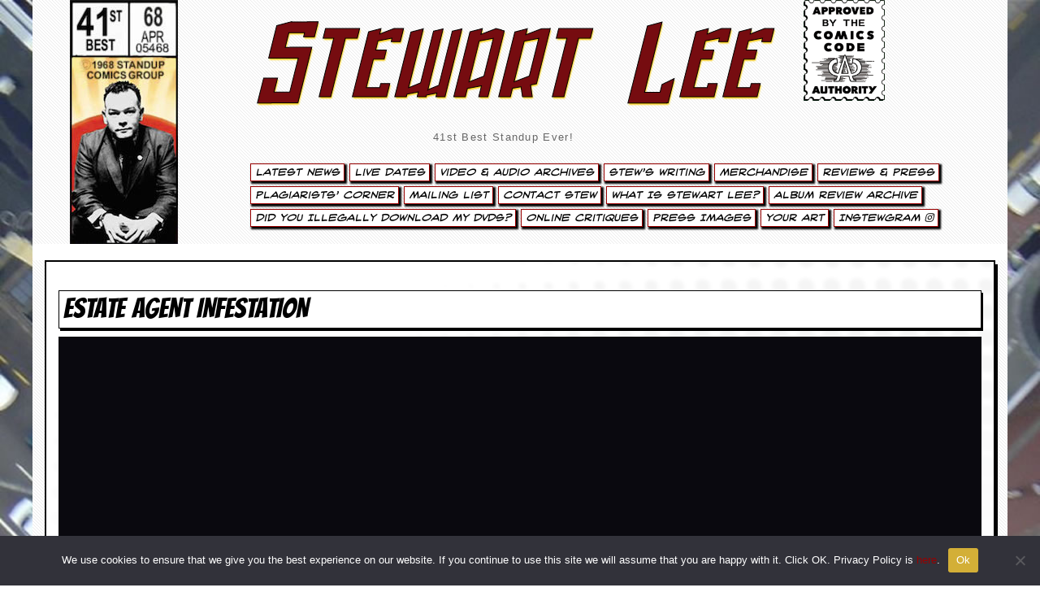

--- FILE ---
content_type: text/html; charset=UTF-8
request_url: https://www.stewartlee.co.uk/video_slcv/estate-agent-infestation/
body_size: 36856
content:
<!DOCTYPE html>
<html lang="en">
  <head><style>img.lazy{min-height:1px}</style><link href="https://www.stewartlee.co.uk/wp-content/plugins/w3-total-cache/pub/js/lazyload.min.js" as="script">
    <meta charset="utf-8">
    <meta http-equiv="X-UA-Compatible" content="IE=edge">
    <meta name="viewport" content="width=device-width, initial-scale=1">
    <!-- The above 3 meta tags *must* come first in the head; any other head content must come *after* these tags -->
<!--TITLE & META CONTENT-->
<meta charset="utf-8">
<meta http-equiv="X-UA-Compatible" content="IE=edge">
<meta name="viewport" content="width=device-width, initial-scale=1">
<meta name="description" content="Stewart Lee 41st Best Standup Ever!">
<meta name="keywords" content="Stewart Lee, Stuart Lee, Lee & Herring, Richard Herring, Seven Raymonds, Edinburgh Fringe Oxford Review, Jazz Cellar, Oxford, 99p Cabaret, Steward Lee, Hackney Empire New Act Of The Year, Weekending, On The Hour, Comedy Zone 1991, Lionel Nimrod's Inexplicable World, Cluub Zarathrustra, League Against Tedium, This Morning With Richard Not Judy, Fist Of Fun, Harry Hill, Sunday Times Rock Critic, Rod Hull, False Rod Hull, Moon On A Stick, Oblomov, Adelaide Comedy Festival, Australia, Montreal Comedy Festival, Channel 5 Comedy Network, King Dong vs Moby Dick, Why Comedy Sucks, Stewart Lee's Standup Show, American Comedy Sucks And Here's Why, Arctic Boosh, Mighty Boosh, Histor's Eye, Stewart Lee's Badly Mapped World, Attention Scum, Golden Rose Of Montreux 2001, Head Farm, The Perfect Fool, Jerry Springer The Opera, Richard Thomas, Time Gentlemen Please, Dr. Who Real Time, Glastonbury Festival, Who's Ready For Ice Cream, Johnny Vegas, Hannover Schauspielhaus, La Java, Paris, Standup Comedian, 90s Comedian, 90's Comedian, Talk Radio, White Face Dark Heart, 41st Best Standup Ever, Stewart Lee's Comedy Vehicle, If You Prefer A Milder Comedian Please Ask For One, Vegetable Stew, Scrambled Egg, Carpet Remnant World, Talk Radio, Pea Green Boat, What Would Judas Do?, How I Escaped My Certain Fate, Carpet Remnant World, TV Comedian, Tedstock, Ted Chippington, Johnson & Boswell Late But Live, Elizabeth & Raleigh, Late But Live, Fist Of Fun, This Morning With Richard Not Judy, Richard Herring, Lee & Herring, Jerry Springer The Opera, Perfect Fool, Stuart Lee, Attention Scum, Cluub Zarathrustra, Celebrity Mastermind, John Cage Indeterminacy, Tania Chen, Steve Beresford, It's Got Bells On, Happy Day, Children Of The Stones, Much A-Stew About Nothing, Stewart Lee's Comedy Vehicle Series 3, The Alternative Comedy Experience, Comedy Central's Alternative Comedy Experience, Content Provider, Capri Batterie, The Jazz Cellar Tape, Who's Ready For Ice Cream? The Ex And So Say All Of Us, Taking The Dog For A Walk, Swandown, Time Trumpet, Ithell Colquhoun Travelogue, I'll See Myself Out Thankyou, Dead Funny, Dead Funny Encore, Content Provider, Snowflake/Tornado, Snowflake, Tornado">
<meta name="expires" content="0">
<meta name="author" content="Stewart Lee">
<meta name="Subject" content="Website">
<meta name="Copyright" content="Stewart Lee">
<meta name="Robots" content="ALL">
<meta name="Robots" content="INDEX,FOLLOW">
<meta name="GOOGLEBOT" content="NOARCHIVE">
<meta name="Revisit-After" content="15 Days">
<meta name="Rating" content="General">

<meta property="og:image" content="https://www.stewartlee.co.uk/wp-content/themes/StewartLee2024-no-featured-images/images/stewartlee-website-card.jpg" />
<meta name="twitter:card" content="summary" />
<meta name="twitter:url" content="https://www.stewartlee.co.uk/" />
<meta name="twitter:title" content="Estate Agent Infestation : Stewart Lee - 41st Best Standup Ever!">
<meta name="twitter:description" content="Official website of Stewart Lee, 41st Best Standup Ever!." />

<!--END TITLE & META CONTENT-->
<link rel="icon" href="https://www.stewartlee.co.uk/wp-content/themes/StewartLee2024-no-featured-images/images/favicon.ico">
<title>Estate Agent Infestation : Stewart Lee - 41st Best Standup Ever!</title>
    <!-- Bootstrap core CSS -->
<link rel="stylesheet" href="https://www.stewartlee.co.uk/wp-content/themes/StewartLee2024-no-featured-images/lightbox2-master/dist/css/lightbox.min.css">
<link rel="stylesheet" href="https://www.stewartlee.co.uk/wp-content/themes/StewartLee2024-no-featured-images/css/bootstrap.css">



<link rel="stylesheet" href="https://www.stewartlee.co.uk/wp-content/themes/StewartLee2024-no-featured-images/css/font-awesome.css">
<link rel="stylesheet" href="https://use.fontawesome.com/releases/v5.7.0/css/brands.css" integrity="sha384-BKw0P+CQz9xmby+uplDwp82Py8x1xtYPK3ORn/ZSoe6Dk3ETP59WCDnX+fI1XCKK" crossorigin="anonymous"><!-- 
<link rel="stylesheet" href="https://use.fontawesome.com/releases/v5.7.0/css/fontawesome.css" integrity="sha384-4aon80D8rXCGx9ayDt85LbyUHeMWd3UiBaWliBlJ53yzm9hqN21A+o1pqoyK04h+" crossorigin="anonymous"> -->


<link rel="stylesheet" href="https://www.stewartlee.co.uk/wp-content/themes/StewartLee2024-no-featured-images/css/extra.css">
<link rel="stylesheet" href="https://www.stewartlee.co.uk/wp-content/themes/StewartLee2024-no-featured-images/css/stewartlee2019.css">
<link rel="stylesheet" href="https://www.stewartlee.co.uk/wp-content/themes/StewartLee2024-no-featured-images/css/shortcodes.css">
<link rel="stylesheet" href="https://www.stewartlee.co.uk/wp-content/themes/StewartLee2024-no-featured-images/css/style-wp.css" >
<link rel="stylesheet" href="https://www.stewartlee.co.uk/wp-content/themes/StewartLee2024-no-featured-images/css/owl.carousel.css">
<!-- HTML5 shim and Respond.js for IE8 support of HTML5 elements and media queries -->
<!--[if lt IE 9]>
<script src="https://oss.maxcdn.com/html5shiv/3.7.2/html5shiv.min.js"></script>
<script src="https://oss.maxcdn.com/respond/1.4.2/respond.min.js"></script>
<![endif]-->
<style id='global-styles-inline-css' type='text/css'>
:root{--wp--preset--aspect-ratio--square: 1;--wp--preset--aspect-ratio--4-3: 4/3;--wp--preset--aspect-ratio--3-4: 3/4;--wp--preset--aspect-ratio--3-2: 3/2;--wp--preset--aspect-ratio--2-3: 2/3;--wp--preset--aspect-ratio--16-9: 16/9;--wp--preset--aspect-ratio--9-16: 9/16;--wp--preset--color--black: #000000;--wp--preset--color--cyan-bluish-gray: #abb8c3;--wp--preset--color--white: #ffffff;--wp--preset--color--pale-pink: #f78da7;--wp--preset--color--vivid-red: #cf2e2e;--wp--preset--color--luminous-vivid-orange: #ff6900;--wp--preset--color--luminous-vivid-amber: #fcb900;--wp--preset--color--light-green-cyan: #7bdcb5;--wp--preset--color--vivid-green-cyan: #00d084;--wp--preset--color--pale-cyan-blue: #8ed1fc;--wp--preset--color--vivid-cyan-blue: #0693e3;--wp--preset--color--vivid-purple: #9b51e0;--wp--preset--gradient--vivid-cyan-blue-to-vivid-purple: linear-gradient(135deg,rgb(6,147,227) 0%,rgb(155,81,224) 100%);--wp--preset--gradient--light-green-cyan-to-vivid-green-cyan: linear-gradient(135deg,rgb(122,220,180) 0%,rgb(0,208,130) 100%);--wp--preset--gradient--luminous-vivid-amber-to-luminous-vivid-orange: linear-gradient(135deg,rgb(252,185,0) 0%,rgb(255,105,0) 100%);--wp--preset--gradient--luminous-vivid-orange-to-vivid-red: linear-gradient(135deg,rgb(255,105,0) 0%,rgb(207,46,46) 100%);--wp--preset--gradient--very-light-gray-to-cyan-bluish-gray: linear-gradient(135deg,rgb(238,238,238) 0%,rgb(169,184,195) 100%);--wp--preset--gradient--cool-to-warm-spectrum: linear-gradient(135deg,rgb(74,234,220) 0%,rgb(151,120,209) 20%,rgb(207,42,186) 40%,rgb(238,44,130) 60%,rgb(251,105,98) 80%,rgb(254,248,76) 100%);--wp--preset--gradient--blush-light-purple: linear-gradient(135deg,rgb(255,206,236) 0%,rgb(152,150,240) 100%);--wp--preset--gradient--blush-bordeaux: linear-gradient(135deg,rgb(254,205,165) 0%,rgb(254,45,45) 50%,rgb(107,0,62) 100%);--wp--preset--gradient--luminous-dusk: linear-gradient(135deg,rgb(255,203,112) 0%,rgb(199,81,192) 50%,rgb(65,88,208) 100%);--wp--preset--gradient--pale-ocean: linear-gradient(135deg,rgb(255,245,203) 0%,rgb(182,227,212) 50%,rgb(51,167,181) 100%);--wp--preset--gradient--electric-grass: linear-gradient(135deg,rgb(202,248,128) 0%,rgb(113,206,126) 100%);--wp--preset--gradient--midnight: linear-gradient(135deg,rgb(2,3,129) 0%,rgb(40,116,252) 100%);--wp--preset--font-size--small: 13px;--wp--preset--font-size--medium: 20px;--wp--preset--font-size--large: 36px;--wp--preset--font-size--x-large: 42px;--wp--preset--spacing--20: 0.44rem;--wp--preset--spacing--30: 0.67rem;--wp--preset--spacing--40: 1rem;--wp--preset--spacing--50: 1.5rem;--wp--preset--spacing--60: 2.25rem;--wp--preset--spacing--70: 3.38rem;--wp--preset--spacing--80: 5.06rem;--wp--preset--shadow--natural: 6px 6px 9px rgba(0, 0, 0, 0.2);--wp--preset--shadow--deep: 12px 12px 50px rgba(0, 0, 0, 0.4);--wp--preset--shadow--sharp: 6px 6px 0px rgba(0, 0, 0, 0.2);--wp--preset--shadow--outlined: 6px 6px 0px -3px rgb(255, 255, 255), 6px 6px rgb(0, 0, 0);--wp--preset--shadow--crisp: 6px 6px 0px rgb(0, 0, 0);}:where(.is-layout-flex){gap: 0.5em;}:where(.is-layout-grid){gap: 0.5em;}body .is-layout-flex{display: flex;}.is-layout-flex{flex-wrap: wrap;align-items: center;}.is-layout-flex > :is(*, div){margin: 0;}body .is-layout-grid{display: grid;}.is-layout-grid > :is(*, div){margin: 0;}:where(.wp-block-columns.is-layout-flex){gap: 2em;}:where(.wp-block-columns.is-layout-grid){gap: 2em;}:where(.wp-block-post-template.is-layout-flex){gap: 1.25em;}:where(.wp-block-post-template.is-layout-grid){gap: 1.25em;}.has-black-color{color: var(--wp--preset--color--black) !important;}.has-cyan-bluish-gray-color{color: var(--wp--preset--color--cyan-bluish-gray) !important;}.has-white-color{color: var(--wp--preset--color--white) !important;}.has-pale-pink-color{color: var(--wp--preset--color--pale-pink) !important;}.has-vivid-red-color{color: var(--wp--preset--color--vivid-red) !important;}.has-luminous-vivid-orange-color{color: var(--wp--preset--color--luminous-vivid-orange) !important;}.has-luminous-vivid-amber-color{color: var(--wp--preset--color--luminous-vivid-amber) !important;}.has-light-green-cyan-color{color: var(--wp--preset--color--light-green-cyan) !important;}.has-vivid-green-cyan-color{color: var(--wp--preset--color--vivid-green-cyan) !important;}.has-pale-cyan-blue-color{color: var(--wp--preset--color--pale-cyan-blue) !important;}.has-vivid-cyan-blue-color{color: var(--wp--preset--color--vivid-cyan-blue) !important;}.has-vivid-purple-color{color: var(--wp--preset--color--vivid-purple) !important;}.has-black-background-color{background-color: var(--wp--preset--color--black) !important;}.has-cyan-bluish-gray-background-color{background-color: var(--wp--preset--color--cyan-bluish-gray) !important;}.has-white-background-color{background-color: var(--wp--preset--color--white) !important;}.has-pale-pink-background-color{background-color: var(--wp--preset--color--pale-pink) !important;}.has-vivid-red-background-color{background-color: var(--wp--preset--color--vivid-red) !important;}.has-luminous-vivid-orange-background-color{background-color: var(--wp--preset--color--luminous-vivid-orange) !important;}.has-luminous-vivid-amber-background-color{background-color: var(--wp--preset--color--luminous-vivid-amber) !important;}.has-light-green-cyan-background-color{background-color: var(--wp--preset--color--light-green-cyan) !important;}.has-vivid-green-cyan-background-color{background-color: var(--wp--preset--color--vivid-green-cyan) !important;}.has-pale-cyan-blue-background-color{background-color: var(--wp--preset--color--pale-cyan-blue) !important;}.has-vivid-cyan-blue-background-color{background-color: var(--wp--preset--color--vivid-cyan-blue) !important;}.has-vivid-purple-background-color{background-color: var(--wp--preset--color--vivid-purple) !important;}.has-black-border-color{border-color: var(--wp--preset--color--black) !important;}.has-cyan-bluish-gray-border-color{border-color: var(--wp--preset--color--cyan-bluish-gray) !important;}.has-white-border-color{border-color: var(--wp--preset--color--white) !important;}.has-pale-pink-border-color{border-color: var(--wp--preset--color--pale-pink) !important;}.has-vivid-red-border-color{border-color: var(--wp--preset--color--vivid-red) !important;}.has-luminous-vivid-orange-border-color{border-color: var(--wp--preset--color--luminous-vivid-orange) !important;}.has-luminous-vivid-amber-border-color{border-color: var(--wp--preset--color--luminous-vivid-amber) !important;}.has-light-green-cyan-border-color{border-color: var(--wp--preset--color--light-green-cyan) !important;}.has-vivid-green-cyan-border-color{border-color: var(--wp--preset--color--vivid-green-cyan) !important;}.has-pale-cyan-blue-border-color{border-color: var(--wp--preset--color--pale-cyan-blue) !important;}.has-vivid-cyan-blue-border-color{border-color: var(--wp--preset--color--vivid-cyan-blue) !important;}.has-vivid-purple-border-color{border-color: var(--wp--preset--color--vivid-purple) !important;}.has-vivid-cyan-blue-to-vivid-purple-gradient-background{background: var(--wp--preset--gradient--vivid-cyan-blue-to-vivid-purple) !important;}.has-light-green-cyan-to-vivid-green-cyan-gradient-background{background: var(--wp--preset--gradient--light-green-cyan-to-vivid-green-cyan) !important;}.has-luminous-vivid-amber-to-luminous-vivid-orange-gradient-background{background: var(--wp--preset--gradient--luminous-vivid-amber-to-luminous-vivid-orange) !important;}.has-luminous-vivid-orange-to-vivid-red-gradient-background{background: var(--wp--preset--gradient--luminous-vivid-orange-to-vivid-red) !important;}.has-very-light-gray-to-cyan-bluish-gray-gradient-background{background: var(--wp--preset--gradient--very-light-gray-to-cyan-bluish-gray) !important;}.has-cool-to-warm-spectrum-gradient-background{background: var(--wp--preset--gradient--cool-to-warm-spectrum) !important;}.has-blush-light-purple-gradient-background{background: var(--wp--preset--gradient--blush-light-purple) !important;}.has-blush-bordeaux-gradient-background{background: var(--wp--preset--gradient--blush-bordeaux) !important;}.has-luminous-dusk-gradient-background{background: var(--wp--preset--gradient--luminous-dusk) !important;}.has-pale-ocean-gradient-background{background: var(--wp--preset--gradient--pale-ocean) !important;}.has-electric-grass-gradient-background{background: var(--wp--preset--gradient--electric-grass) !important;}.has-midnight-gradient-background{background: var(--wp--preset--gradient--midnight) !important;}.has-small-font-size{font-size: var(--wp--preset--font-size--small) !important;}.has-medium-font-size{font-size: var(--wp--preset--font-size--medium) !important;}.has-large-font-size{font-size: var(--wp--preset--font-size--large) !important;}.has-x-large-font-size{font-size: var(--wp--preset--font-size--x-large) !important;}
/*# sourceURL=global-styles-inline-css */
</style>
</head>
<body data-rsssl=1 data-spy="scroll" data-offset="50" data-target=".navbar-collapse" data-burst_id="9921" data-burst_type="video_slcv">



<div class="boxed active">

<!-- SIDE NAV TRIAL-->
 <div id="mySidenav" class="sidenav">
  <a href="https://www.stewartlee.co.uk" ><h1 style="margin-top: -50px; padding-left: 20px; color:#000; a:hover:#760c10;">Stewart Lee.co.uk</h1></a><a href="javascript:void(0)" class="closebtn" style="border:none;" onclick="closeNav()">&times;</a>

<ul id="menu-main-stew-menu" class="nav  smoothScroll"><li id="menu-item-4745" class="menu-item menu-item-type-post_type menu-item-object-page current_page_parent menu-item-4745"><a title="Latest News" href="https://www.stewartlee.co.uk/latest-news/">Latest News</a></li>
<li id="menu-item-6212" class="menu-item menu-item-type-post_type menu-item-object-page menu-item-6212"><a title="Live Dates" href="https://www.stewartlee.co.uk/live-dates/">Live Dates</a></li>
<li id="menu-item-4752" class="menu-item menu-item-type-post_type menu-item-object-page menu-item-4752"><a title="Video &#038; Audio Archives" href="https://www.stewartlee.co.uk/video-audio/">Video &#038; Audio Archives</a></li>
<li id="menu-item-4795" class="menu-item menu-item-type-post_type menu-item-object-page menu-item-4795"><a title="Stew&#039;s Writing" href="https://www.stewartlee.co.uk/stews-writing/">Stew&#8217;s Writing</a></li>
<li id="menu-item-4748" class="menu-item menu-item-type-post_type menu-item-object-page menu-item-4748"><a title="Merchandise" href="https://www.stewartlee.co.uk/merchandise/">Merchandise</a></li>
<li id="menu-item-4790" class="menu-item menu-item-type-post_type menu-item-object-page menu-item-4790"><a title="Reviews &#038; Press" href="https://www.stewartlee.co.uk/reviews-press/">Reviews &#038; Press</a></li>
<li id="menu-item-4750" class="menu-item menu-item-type-post_type menu-item-object-page menu-item-4750"><a title="Plagiarists&#039; Corner" href="https://www.stewartlee.co.uk/plagiarists-corner/">Plagiarists&#8217; Corner</a></li>
<li id="menu-item-6213" class="menu-item menu-item-type-post_type menu-item-object-page menu-item-6213"><a title="Mailing List" href="https://www.stewartlee.co.uk/mailing-list/">Mailing List</a></li>
<li id="menu-item-4743" class="menu-item menu-item-type-post_type menu-item-object-page menu-item-4743"><a title="Contact Stew" href="https://www.stewartlee.co.uk/contact-stew/">Contact Stew</a></li>
<li id="menu-item-4753" class="menu-item menu-item-type-post_type menu-item-object-page menu-item-4753"><a title="What Is Stewart Lee?" href="https://www.stewartlee.co.uk/what-is-stewart-lee/">What Is Stewart Lee?</a></li>
<li id="menu-item-4742" class="menu-item menu-item-type-post_type menu-item-object-page menu-item-4742"><a title="Album Review Archive" href="https://www.stewartlee.co.uk/album-reviews/">Album Review Archive</a></li>
<li id="menu-item-6210" class="menu-item menu-item-type-post_type menu-item-object-page menu-item-6210"><a title="Did You Illegally Download My DVDs?" href="https://www.stewartlee.co.uk/did-you-illegally-download-my-dvds/">Did You Illegally Download My DVDs?</a></li>
<li id="menu-item-4749" class="menu-item menu-item-type-post_type menu-item-object-page menu-item-4749"><a title="Online Critiques" href="https://www.stewartlee.co.uk/online-critiques/">Online Critiques</a></li>
<li id="menu-item-4751" class="menu-item menu-item-type-post_type menu-item-object-page menu-item-4751"><a title="Press Images" href="https://www.stewartlee.co.uk/press-pack/">Press Images</a></li>
<li id="menu-item-4754" class="menu-item menu-item-type-post_type menu-item-object-page menu-item-4754"><a title="Your Art" href="https://www.stewartlee.co.uk/your-art/">Your Art</a></li>
<li id="menu-item-13518" class="menu-item menu-item-type-post_type menu-item-object-page menu-item-13518"><a title="Instewgram &lt;i class=&quot;fab fa-instagram&quot;&gt;&lt;/i&gt;" href="https://www.stewartlee.co.uk/instewgram/">Instewgram <i class="fab fa-instagram"></i></a></li>
</ul></div>

<!-- Use any element to open the sidenav -->
<!-- <span onclick="openNav()"><h1>Stewart Lee</h1></span> -->

<!-- Add all page content inside this div if you want the side nav to push page content to the right (not used if you only want the sidenav to sit on top of the page -->
<!-- <div id="main">
  ...
</div>  -->
<!-- END SIDE NAV TRIAL-->


<!-- start mobile navigation -->
<div class="navbar navbar-fixed-top navbar-default hidden-xl hidden-lg hidden-lg-up" role="navigation" >
  <div class="container">
    <div class="navbar-header">
<button class="navbar-toggle" data-toggle="collapse" data-target=".navbar-collapse">
<span class="icon icon-bar"></span>
<span class="icon icon-bar"></span>
<span class="icon icon-bar"></span>
</button>
<div class="site-title-padding">
<a style="color: #000;" href="https://www.stewartlee.co.uk" ><h2>Stewart Lee</h1></a></div>
    
    </div>
    <div class="collapse navbar-collapse img-responsive ">

  <ul id="menu-main-stew-menu-1" class="nav navbar-nav smoothScroll"><li class="menu-item menu-item-type-post_type menu-item-object-page current_page_parent menu-item-4745"><a title="Latest News" href="https://www.stewartlee.co.uk/latest-news/">Latest News</a></li>
<li class="menu-item menu-item-type-post_type menu-item-object-page menu-item-6212"><a title="Live Dates" href="https://www.stewartlee.co.uk/live-dates/">Live Dates</a></li>
<li class="menu-item menu-item-type-post_type menu-item-object-page menu-item-4752"><a title="Video &#038; Audio Archives" href="https://www.stewartlee.co.uk/video-audio/">Video &#038; Audio Archives</a></li>
<li class="menu-item menu-item-type-post_type menu-item-object-page menu-item-4795"><a title="Stew&#039;s Writing" href="https://www.stewartlee.co.uk/stews-writing/">Stew&#8217;s Writing</a></li>
<li class="menu-item menu-item-type-post_type menu-item-object-page menu-item-4748"><a title="Merchandise" href="https://www.stewartlee.co.uk/merchandise/">Merchandise</a></li>
<li class="menu-item menu-item-type-post_type menu-item-object-page menu-item-4790"><a title="Reviews &#038; Press" href="https://www.stewartlee.co.uk/reviews-press/">Reviews &#038; Press</a></li>
<li class="menu-item menu-item-type-post_type menu-item-object-page menu-item-4750"><a title="Plagiarists&#039; Corner" href="https://www.stewartlee.co.uk/plagiarists-corner/">Plagiarists&#8217; Corner</a></li>
<li class="menu-item menu-item-type-post_type menu-item-object-page menu-item-6213"><a title="Mailing List" href="https://www.stewartlee.co.uk/mailing-list/">Mailing List</a></li>
<li class="menu-item menu-item-type-post_type menu-item-object-page menu-item-4743"><a title="Contact Stew" href="https://www.stewartlee.co.uk/contact-stew/">Contact Stew</a></li>
<li class="menu-item menu-item-type-post_type menu-item-object-page menu-item-4753"><a title="What Is Stewart Lee?" href="https://www.stewartlee.co.uk/what-is-stewart-lee/">What Is Stewart Lee?</a></li>
<li class="menu-item menu-item-type-post_type menu-item-object-page menu-item-4742"><a title="Album Review Archive" href="https://www.stewartlee.co.uk/album-reviews/">Album Review Archive</a></li>
<li class="menu-item menu-item-type-post_type menu-item-object-page menu-item-6210"><a title="Did You Illegally Download My DVDs?" href="https://www.stewartlee.co.uk/did-you-illegally-download-my-dvds/">Did You Illegally Download My DVDs?</a></li>
<li class="menu-item menu-item-type-post_type menu-item-object-page menu-item-4749"><a title="Online Critiques" href="https://www.stewartlee.co.uk/online-critiques/">Online Critiques</a></li>
<li class="menu-item menu-item-type-post_type menu-item-object-page menu-item-4751"><a title="Press Images" href="https://www.stewartlee.co.uk/press-pack/">Press Images</a></li>
<li class="menu-item menu-item-type-post_type menu-item-object-page menu-item-4754"><a title="Your Art" href="https://www.stewartlee.co.uk/your-art/">Your Art</a></li>
<li class="menu-item menu-item-type-post_type menu-item-object-page menu-item-13518"><a title="Instewgram &lt;i class=&quot;fab fa-instagram&quot;&gt;&lt;/i&gt;" href="https://www.stewartlee.co.uk/instewgram/">Instewgram <i class="fab fa-instagram"></i></a></li>
</ul>  
    </div>
  </div>
</div>
<!-- end mobile navigation -->

<header class="header">
  <div class="container hidden-md">


    <div class="row hidden-xs">
        <div class="col-md-2">
<a href="https://www.stewartlee.co.uk" ><img class="img-no-border lazy" src="data:image/svg+xml,%3Csvg%20xmlns='http://www.w3.org/2000/svg'%20viewBox='0%200%201%201'%3E%3C/svg%3E" data-src="https://www.stewartlee.co.uk/wp-content/themes/StewartLee2024-no-featured-images/images/top-marvelbox.jpg" alt="Stewart Lee - Estate Agent Infestation" title="Stewart Lee - Estate Agent Infestation"></a>
        </div>
        <div class="col-md-10">
          <div class="col-md-9">
<h1><a href="https://www.stewartlee.co.uk" >Stewart Lee</a></h1>
<div class="description"><span onclick="openNav()">41st Best Standup Ever!</span></div> 
          </div>
          <div class="col-md-1">
<a href="https://www.stewartlee.co.uk" ><img class="img-no-border lazy" src="data:image/svg+xml,%3Csvg%20xmlns='http://www.w3.org/2000/svg'%20viewBox='0%200%201%201'%3E%3C/svg%3E" data-src="https://www.stewartlee.co.uk/wp-content/themes/StewartLee2024-no-featured-images/images/top-comics-code2.png" style="max-width: 100px;" alt="Stewart Lee - Estate Agent Infestation" title="Stewart Lee - Estate Agent Infestation"></a>
          </div>
        </div>
        <div class="col-md-10">
<ul id="menu">
    <ul id="menu-main-stew-menu-2" class="nav navbar-nav"><li class="menu-item menu-item-type-post_type menu-item-object-page current_page_parent menu-item-4745"><a title="Latest News" href="https://www.stewartlee.co.uk/latest-news/">Latest News</a></li>
<li class="menu-item menu-item-type-post_type menu-item-object-page menu-item-6212"><a title="Live Dates" href="https://www.stewartlee.co.uk/live-dates/">Live Dates</a></li>
<li class="menu-item menu-item-type-post_type menu-item-object-page menu-item-4752"><a title="Video &#038; Audio Archives" href="https://www.stewartlee.co.uk/video-audio/">Video &#038; Audio Archives</a></li>
<li class="menu-item menu-item-type-post_type menu-item-object-page menu-item-4795"><a title="Stew&#039;s Writing" href="https://www.stewartlee.co.uk/stews-writing/">Stew&#8217;s Writing</a></li>
<li class="menu-item menu-item-type-post_type menu-item-object-page menu-item-4748"><a title="Merchandise" href="https://www.stewartlee.co.uk/merchandise/">Merchandise</a></li>
<li class="menu-item menu-item-type-post_type menu-item-object-page menu-item-4790"><a title="Reviews &#038; Press" href="https://www.stewartlee.co.uk/reviews-press/">Reviews &#038; Press</a></li>
<li class="menu-item menu-item-type-post_type menu-item-object-page menu-item-4750"><a title="Plagiarists&#039; Corner" href="https://www.stewartlee.co.uk/plagiarists-corner/">Plagiarists&#8217; Corner</a></li>
<li class="menu-item menu-item-type-post_type menu-item-object-page menu-item-6213"><a title="Mailing List" href="https://www.stewartlee.co.uk/mailing-list/">Mailing List</a></li>
<li class="menu-item menu-item-type-post_type menu-item-object-page menu-item-4743"><a title="Contact Stew" href="https://www.stewartlee.co.uk/contact-stew/">Contact Stew</a></li>
<li class="menu-item menu-item-type-post_type menu-item-object-page menu-item-4753"><a title="What Is Stewart Lee?" href="https://www.stewartlee.co.uk/what-is-stewart-lee/">What Is Stewart Lee?</a></li>
<li class="menu-item menu-item-type-post_type menu-item-object-page menu-item-4742"><a title="Album Review Archive" href="https://www.stewartlee.co.uk/album-reviews/">Album Review Archive</a></li>
<li class="menu-item menu-item-type-post_type menu-item-object-page menu-item-6210"><a title="Did You Illegally Download My DVDs?" href="https://www.stewartlee.co.uk/did-you-illegally-download-my-dvds/">Did You Illegally Download My DVDs?</a></li>
<li class="menu-item menu-item-type-post_type menu-item-object-page menu-item-4749"><a title="Online Critiques" href="https://www.stewartlee.co.uk/online-critiques/">Online Critiques</a></li>
<li class="menu-item menu-item-type-post_type menu-item-object-page menu-item-4751"><a title="Press Images" href="https://www.stewartlee.co.uk/press-pack/">Press Images</a></li>
<li class="menu-item menu-item-type-post_type menu-item-object-page menu-item-4754"><a title="Your Art" href="https://www.stewartlee.co.uk/your-art/">Your Art</a></li>
<li class="menu-item menu-item-type-post_type menu-item-object-page menu-item-13518"><a title="Instewgram &lt;i class=&quot;fab fa-instagram&quot;&gt;&lt;/i&gt;" href="https://www.stewartlee.co.uk/instewgram/">Instewgram <i class="fab fa-instagram"></i></a></li>
</ul></ul>
        </div>
    </div>
  </div>
</header>



<!--CLOSE HEADER-->
<meta name='robots' content='max-image-preview:large' />
<link rel='dns-prefetch' href='//netdna.bootstrapcdn.com' />
<link rel="alternate" title="oEmbed (JSON)" type="application/json+oembed" href="https://www.stewartlee.co.uk/wp-json/oembed/1.0/embed?url=https%3A%2F%2Fwww.stewartlee.co.uk%2Fvideo_slcv%2Festate-agent-infestation%2F" />
<link rel="alternate" title="oEmbed (XML)" type="text/xml+oembed" href="https://www.stewartlee.co.uk/wp-json/oembed/1.0/embed?url=https%3A%2F%2Fwww.stewartlee.co.uk%2Fvideo_slcv%2Festate-agent-infestation%2F&#038;format=xml" />
		<!-- This site uses the Google Analytics by ExactMetrics plugin v8.11.1 - Using Analytics tracking - https://www.exactmetrics.com/ -->
							<script src="//www.googletagmanager.com/gtag/js?id=G-XXYYE20VQE"  data-cfasync="false" data-wpfc-render="false" type="text/javascript" async></script>
			<script data-cfasync="false" data-wpfc-render="false" type="text/javascript">
				var em_version = '8.11.1';
				var em_track_user = true;
				var em_no_track_reason = '';
								var ExactMetricsDefaultLocations = {"page_location":"https:\/\/www.stewartlee.co.uk\/video_slcv\/estate-agent-infestation\/"};
								if ( typeof ExactMetricsPrivacyGuardFilter === 'function' ) {
					var ExactMetricsLocations = (typeof ExactMetricsExcludeQuery === 'object') ? ExactMetricsPrivacyGuardFilter( ExactMetricsExcludeQuery ) : ExactMetricsPrivacyGuardFilter( ExactMetricsDefaultLocations );
				} else {
					var ExactMetricsLocations = (typeof ExactMetricsExcludeQuery === 'object') ? ExactMetricsExcludeQuery : ExactMetricsDefaultLocations;
				}

								var disableStrs = [
										'ga-disable-G-XXYYE20VQE',
									];

				/* Function to detect opted out users */
				function __gtagTrackerIsOptedOut() {
					for (var index = 0; index < disableStrs.length; index++) {
						if (document.cookie.indexOf(disableStrs[index] + '=true') > -1) {
							return true;
						}
					}

					return false;
				}

				/* Disable tracking if the opt-out cookie exists. */
				if (__gtagTrackerIsOptedOut()) {
					for (var index = 0; index < disableStrs.length; index++) {
						window[disableStrs[index]] = true;
					}
				}

				/* Opt-out function */
				function __gtagTrackerOptout() {
					for (var index = 0; index < disableStrs.length; index++) {
						document.cookie = disableStrs[index] + '=true; expires=Thu, 31 Dec 2099 23:59:59 UTC; path=/';
						window[disableStrs[index]] = true;
					}
				}

				if ('undefined' === typeof gaOptout) {
					function gaOptout() {
						__gtagTrackerOptout();
					}
				}
								window.dataLayer = window.dataLayer || [];

				window.ExactMetricsDualTracker = {
					helpers: {},
					trackers: {},
				};
				if (em_track_user) {
					function __gtagDataLayer() {
						dataLayer.push(arguments);
					}

					function __gtagTracker(type, name, parameters) {
						if (!parameters) {
							parameters = {};
						}

						if (parameters.send_to) {
							__gtagDataLayer.apply(null, arguments);
							return;
						}

						if (type === 'event') {
														parameters.send_to = exactmetrics_frontend.v4_id;
							var hookName = name;
							if (typeof parameters['event_category'] !== 'undefined') {
								hookName = parameters['event_category'] + ':' + name;
							}

							if (typeof ExactMetricsDualTracker.trackers[hookName] !== 'undefined') {
								ExactMetricsDualTracker.trackers[hookName](parameters);
							} else {
								__gtagDataLayer('event', name, parameters);
							}
							
						} else {
							__gtagDataLayer.apply(null, arguments);
						}
					}

					__gtagTracker('js', new Date());
					__gtagTracker('set', {
						'developer_id.dNDMyYj': true,
											});
					if ( ExactMetricsLocations.page_location ) {
						__gtagTracker('set', ExactMetricsLocations);
					}
										__gtagTracker('config', 'G-XXYYE20VQE', {"forceSSL":"true"} );
										window.gtag = __gtagTracker;										(function () {
						/* https://developers.google.com/analytics/devguides/collection/analyticsjs/ */
						/* ga and __gaTracker compatibility shim. */
						var noopfn = function () {
							return null;
						};
						var newtracker = function () {
							return new Tracker();
						};
						var Tracker = function () {
							return null;
						};
						var p = Tracker.prototype;
						p.get = noopfn;
						p.set = noopfn;
						p.send = function () {
							var args = Array.prototype.slice.call(arguments);
							args.unshift('send');
							__gaTracker.apply(null, args);
						};
						var __gaTracker = function () {
							var len = arguments.length;
							if (len === 0) {
								return;
							}
							var f = arguments[len - 1];
							if (typeof f !== 'object' || f === null || typeof f.hitCallback !== 'function') {
								if ('send' === arguments[0]) {
									var hitConverted, hitObject = false, action;
									if ('event' === arguments[1]) {
										if ('undefined' !== typeof arguments[3]) {
											hitObject = {
												'eventAction': arguments[3],
												'eventCategory': arguments[2],
												'eventLabel': arguments[4],
												'value': arguments[5] ? arguments[5] : 1,
											}
										}
									}
									if ('pageview' === arguments[1]) {
										if ('undefined' !== typeof arguments[2]) {
											hitObject = {
												'eventAction': 'page_view',
												'page_path': arguments[2],
											}
										}
									}
									if (typeof arguments[2] === 'object') {
										hitObject = arguments[2];
									}
									if (typeof arguments[5] === 'object') {
										Object.assign(hitObject, arguments[5]);
									}
									if ('undefined' !== typeof arguments[1].hitType) {
										hitObject = arguments[1];
										if ('pageview' === hitObject.hitType) {
											hitObject.eventAction = 'page_view';
										}
									}
									if (hitObject) {
										action = 'timing' === arguments[1].hitType ? 'timing_complete' : hitObject.eventAction;
										hitConverted = mapArgs(hitObject);
										__gtagTracker('event', action, hitConverted);
									}
								}
								return;
							}

							function mapArgs(args) {
								var arg, hit = {};
								var gaMap = {
									'eventCategory': 'event_category',
									'eventAction': 'event_action',
									'eventLabel': 'event_label',
									'eventValue': 'event_value',
									'nonInteraction': 'non_interaction',
									'timingCategory': 'event_category',
									'timingVar': 'name',
									'timingValue': 'value',
									'timingLabel': 'event_label',
									'page': 'page_path',
									'location': 'page_location',
									'title': 'page_title',
									'referrer' : 'page_referrer',
								};
								for (arg in args) {
																		if (!(!args.hasOwnProperty(arg) || !gaMap.hasOwnProperty(arg))) {
										hit[gaMap[arg]] = args[arg];
									} else {
										hit[arg] = args[arg];
									}
								}
								return hit;
							}

							try {
								f.hitCallback();
							} catch (ex) {
							}
						};
						__gaTracker.create = newtracker;
						__gaTracker.getByName = newtracker;
						__gaTracker.getAll = function () {
							return [];
						};
						__gaTracker.remove = noopfn;
						__gaTracker.loaded = true;
						window['__gaTracker'] = __gaTracker;
					})();
									} else {
										console.log("");
					(function () {
						function __gtagTracker() {
							return null;
						}

						window['__gtagTracker'] = __gtagTracker;
						window['gtag'] = __gtagTracker;
					})();
									}
			</script>
							<!-- / Google Analytics by ExactMetrics -->
		<style id='wp-img-auto-sizes-contain-inline-css' type='text/css'>
img:is([sizes=auto i],[sizes^="auto," i]){contain-intrinsic-size:3000px 1500px}
/*# sourceURL=wp-img-auto-sizes-contain-inline-css */
</style>
<link rel='stylesheet' id='scap.flashblock-css' href='https://www.stewartlee.co.uk/wp-content/plugins/compact-wp-audio-player/css/flashblock.css?ver=346e2e90361debd1d7efb8cf66d554af' type='text/css' media='all' />
<link rel='stylesheet' id='scap.player-css' href='https://www.stewartlee.co.uk/wp-content/plugins/compact-wp-audio-player/css/player.css?ver=346e2e90361debd1d7efb8cf66d554af' type='text/css' media='all' />
<style id='wp-emoji-styles-inline-css' type='text/css'>

	img.wp-smiley, img.emoji {
		display: inline !important;
		border: none !important;
		box-shadow: none !important;
		height: 1em !important;
		width: 1em !important;
		margin: 0 0.07em !important;
		vertical-align: -0.1em !important;
		background: none !important;
		padding: 0 !important;
	}
/*# sourceURL=wp-emoji-styles-inline-css */
</style>
<style id='wp-block-library-inline-css' type='text/css'>
:root{--wp-block-synced-color:#7a00df;--wp-block-synced-color--rgb:122,0,223;--wp-bound-block-color:var(--wp-block-synced-color);--wp-editor-canvas-background:#ddd;--wp-admin-theme-color:#007cba;--wp-admin-theme-color--rgb:0,124,186;--wp-admin-theme-color-darker-10:#006ba1;--wp-admin-theme-color-darker-10--rgb:0,107,160.5;--wp-admin-theme-color-darker-20:#005a87;--wp-admin-theme-color-darker-20--rgb:0,90,135;--wp-admin-border-width-focus:2px}@media (min-resolution:192dpi){:root{--wp-admin-border-width-focus:1.5px}}.wp-element-button{cursor:pointer}:root .has-very-light-gray-background-color{background-color:#eee}:root .has-very-dark-gray-background-color{background-color:#313131}:root .has-very-light-gray-color{color:#eee}:root .has-very-dark-gray-color{color:#313131}:root .has-vivid-green-cyan-to-vivid-cyan-blue-gradient-background{background:linear-gradient(135deg,#00d084,#0693e3)}:root .has-purple-crush-gradient-background{background:linear-gradient(135deg,#34e2e4,#4721fb 50%,#ab1dfe)}:root .has-hazy-dawn-gradient-background{background:linear-gradient(135deg,#faaca8,#dad0ec)}:root .has-subdued-olive-gradient-background{background:linear-gradient(135deg,#fafae1,#67a671)}:root .has-atomic-cream-gradient-background{background:linear-gradient(135deg,#fdd79a,#004a59)}:root .has-nightshade-gradient-background{background:linear-gradient(135deg,#330968,#31cdcf)}:root .has-midnight-gradient-background{background:linear-gradient(135deg,#020381,#2874fc)}:root{--wp--preset--font-size--normal:16px;--wp--preset--font-size--huge:42px}.has-regular-font-size{font-size:1em}.has-larger-font-size{font-size:2.625em}.has-normal-font-size{font-size:var(--wp--preset--font-size--normal)}.has-huge-font-size{font-size:var(--wp--preset--font-size--huge)}.has-text-align-center{text-align:center}.has-text-align-left{text-align:left}.has-text-align-right{text-align:right}.has-fit-text{white-space:nowrap!important}#end-resizable-editor-section{display:none}.aligncenter{clear:both}.items-justified-left{justify-content:flex-start}.items-justified-center{justify-content:center}.items-justified-right{justify-content:flex-end}.items-justified-space-between{justify-content:space-between}.screen-reader-text{border:0;clip-path:inset(50%);height:1px;margin:-1px;overflow:hidden;padding:0;position:absolute;width:1px;word-wrap:normal!important}.screen-reader-text:focus{background-color:#ddd;clip-path:none;color:#444;display:block;font-size:1em;height:auto;left:5px;line-height:normal;padding:15px 23px 14px;text-decoration:none;top:5px;width:auto;z-index:100000}html :where(.has-border-color){border-style:solid}html :where([style*=border-top-color]){border-top-style:solid}html :where([style*=border-right-color]){border-right-style:solid}html :where([style*=border-bottom-color]){border-bottom-style:solid}html :where([style*=border-left-color]){border-left-style:solid}html :where([style*=border-width]){border-style:solid}html :where([style*=border-top-width]){border-top-style:solid}html :where([style*=border-right-width]){border-right-style:solid}html :where([style*=border-bottom-width]){border-bottom-style:solid}html :where([style*=border-left-width]){border-left-style:solid}html :where(img[class*=wp-image-]){height:auto;max-width:100%}:where(figure){margin:0 0 1em}html :where(.is-position-sticky){--wp-admin--admin-bar--position-offset:var(--wp-admin--admin-bar--height,0px)}@media screen and (max-width:600px){html :where(.is-position-sticky){--wp-admin--admin-bar--position-offset:0px}}
/*wp_block_styles_on_demand_placeholder:698191a66d891*/
/*# sourceURL=wp-block-library-inline-css */
</style>
<style id='classic-theme-styles-inline-css' type='text/css'>
/*! This file is auto-generated */
.wp-block-button__link{color:#fff;background-color:#32373c;border-radius:9999px;box-shadow:none;text-decoration:none;padding:calc(.667em + 2px) calc(1.333em + 2px);font-size:1.125em}.wp-block-file__button{background:#32373c;color:#fff;text-decoration:none}
/*# sourceURL=/wp-includes/css/classic-themes.min.css */
</style>
<link rel='stylesheet' id='cookie-notice-front-css' href='https://www.stewartlee.co.uk/wp-content/plugins/cookie-notice/css/front.min.css?ver=2.5.11' type='text/css' media='all' />
<link rel='stylesheet' id='plyr-css-css' href='https://www.stewartlee.co.uk/wp-content/plugins/easy-video-player/lib/plyr.css?ver=346e2e90361debd1d7efb8cf66d554af' type='text/css' media='all' />
<link rel='stylesheet' id='testimonial-rotator-style-css' href='https://www.stewartlee.co.uk/wp-content/plugins/testimonial-rotator/testimonial-rotator-style.css?ver=346e2e90361debd1d7efb8cf66d554af' type='text/css' media='all' />
<style id='testimonial-rotator-style-inline-css' type='text/css'>
.testimonial_rotator_prev, .testimonial_rotator_next {
    font-size: 20px;
    line-height: 20px;
    color: #666;
    cursor: pointer;
    position: absolute;
    top: 35%;
    z-index: 8888;
    transition: all 0.35s;
}
/*# sourceURL=testimonial-rotator-style-inline-css */
</style>
<link rel='stylesheet' id='font-awesome-css' href='//netdna.bootstrapcdn.com/font-awesome/latest/css/font-awesome.min.css?ver=346e2e90361debd1d7efb8cf66d554af' type='text/css' media='all' />
<link rel='stylesheet' id='flick-css' href='https://www.stewartlee.co.uk/wp-content/plugins/mailchimp/assets/css/flick/flick.css?ver=2.0.1' type='text/css' media='all' />
<link rel='stylesheet' id='mailchimp_sf_main_css-css' href='https://www.stewartlee.co.uk/wp-content/plugins/mailchimp/assets/css/frontend.css?ver=2.0.1' type='text/css' media='all' />
<script type="text/javascript" src="https://www.stewartlee.co.uk/wp-content/plugins/compact-wp-audio-player/js/soundmanager2-nodebug-jsmin.js?ver=346e2e90361debd1d7efb8cf66d554af" id="scap.soundmanager2-js"></script>
<script type="text/javascript" async src="https://www.stewartlee.co.uk/wp-content/plugins/burst-statistics/assets/js/timeme/timeme.min.js?ver=1769443074" id="burst-timeme-js"></script>
<script type="text/javascript" async src="https://www.stewartlee.co.uk/wp-content/uploads/burst/js/burst.min.js?ver=1770063430" id="burst-js"></script>
<script type="text/javascript" src="https://www.stewartlee.co.uk/wp-content/plugins/google-analytics-dashboard-for-wp/assets/js/frontend-gtag.min.js?ver=8.11.1" id="exactmetrics-frontend-script-js" async="async" data-wp-strategy="async"></script>
<script data-cfasync="false" data-wpfc-render="false" type="text/javascript" id='exactmetrics-frontend-script-js-extra'>/* <![CDATA[ */
var exactmetrics_frontend = {"js_events_tracking":"true","download_extensions":"zip,mp3,mpeg,pdf,docx,pptx,xlsx,rar","inbound_paths":"[]","home_url":"https:\/\/www.stewartlee.co.uk","hash_tracking":"false","v4_id":"G-XXYYE20VQE"};/* ]]> */
</script>
<script type="text/javascript" id="cookie-notice-front-js-before">
/* <![CDATA[ */
var cnArgs = {"ajaxUrl":"https:\/\/www.stewartlee.co.uk\/wp-admin\/admin-ajax.php","nonce":"e7e6981440","hideEffect":"fade","position":"bottom","onScroll":false,"onScrollOffset":100,"onClick":false,"cookieName":"cookie_notice_accepted","cookieTime":2592000,"cookieTimeRejected":2592000,"globalCookie":false,"redirection":false,"cache":true,"revokeCookies":false,"revokeCookiesOpt":"automatic"};

//# sourceURL=cookie-notice-front-js-before
/* ]]> */
</script>
<script type="text/javascript" src="https://www.stewartlee.co.uk/wp-content/plugins/cookie-notice/js/front.min.js?ver=2.5.11" id="cookie-notice-front-js"></script>
<script type="text/javascript" src="https://www.stewartlee.co.uk/wp-includes/js/jquery/jquery.min.js?ver=3.7.1" id="jquery-core-js"></script>
<script type="text/javascript" src="https://www.stewartlee.co.uk/wp-includes/js/jquery/jquery-migrate.min.js?ver=3.4.1" id="jquery-migrate-js"></script>
<script type="text/javascript" id="plyr-js-js-extra">
/* <![CDATA[ */
var easy_video_player = {"plyr_iconUrl":"https://www.stewartlee.co.uk/wp-content/plugins/easy-video-player/lib/plyr.svg","plyr_blankVideo":"https://www.stewartlee.co.uk/wp-content/plugins/easy-video-player/lib/blank.mp4"};
//# sourceURL=plyr-js-js-extra
/* ]]> */
</script>
<script type="text/javascript" src="https://www.stewartlee.co.uk/wp-content/plugins/easy-video-player/lib/plyr.js?ver=346e2e90361debd1d7efb8cf66d554af" id="plyr-js-js"></script>
<script type="text/javascript" src="https://www.stewartlee.co.uk/wp-content/plugins/testimonial-rotator/js/jquery.cycletwo.js?ver=346e2e90361debd1d7efb8cf66d554af" id="cycletwo-js"></script>
<script type="text/javascript" src="https://www.stewartlee.co.uk/wp-content/plugins/testimonial-rotator/js/jquery.cycletwo.addons.js?ver=346e2e90361debd1d7efb8cf66d554af" id="cycletwo-addons-js"></script>
<script type="text/javascript" id="wpso-front-scripts-js-extra">
/* <![CDATA[ */
var wpso = {"ajaxurl":"https://www.stewartlee.co.uk/wp-admin/admin-ajax.php","nonce":"d519ab747f","user_items":[]};
//# sourceURL=wpso-front-scripts-js-extra
/* ]]> */
</script>
<script type="text/javascript" src="https://www.stewartlee.co.uk/wp-content/plugins/wp-sort-order/js/front-scripts.js?ver=2026020611" id="wpso-front-scripts-js"></script>
<link rel="https://api.w.org/" href="https://www.stewartlee.co.uk/wp-json/" /><link rel="canonical" href="https://www.stewartlee.co.uk/video_slcv/estate-agent-infestation/" />
<script type="text/javascript">
(function(url){
	if(/(?:Chrome\/26\.0\.1410\.63 Safari\/537\.31|WordfenceTestMonBot)/.test(navigator.userAgent)){ return; }
	var addEvent = function(evt, handler) {
		if (window.addEventListener) {
			document.addEventListener(evt, handler, false);
		} else if (window.attachEvent) {
			document.attachEvent('on' + evt, handler);
		}
	};
	var removeEvent = function(evt, handler) {
		if (window.removeEventListener) {
			document.removeEventListener(evt, handler, false);
		} else if (window.detachEvent) {
			document.detachEvent('on' + evt, handler);
		}
	};
	var evts = 'contextmenu dblclick drag dragend dragenter dragleave dragover dragstart drop keydown keypress keyup mousedown mousemove mouseout mouseover mouseup mousewheel scroll'.split(' ');
	var logHuman = function() {
		if (window.wfLogHumanRan) { return; }
		window.wfLogHumanRan = true;
		var wfscr = document.createElement('script');
		wfscr.type = 'text/javascript';
		wfscr.async = true;
		wfscr.src = url + '&r=' + Math.random();
		(document.getElementsByTagName('head')[0]||document.getElementsByTagName('body')[0]).appendChild(wfscr);
		for (var i = 0; i < evts.length; i++) {
			removeEvent(evts[i], logHuman);
		}
	};
	for (var i = 0; i < evts.length; i++) {
		addEvent(evts[i], logHuman);
	}
})('//www.stewartlee.co.uk/?wordfence_lh=1&hid=205341EFC1F8E8F1DBE82E1D56BD7EE8');
</script><!--BEGIN LOOP - IMPORT POSTS Wordpress Code -->
 


<div class="ot-section-a wide-article">
	<div class="container SL-content-box">
<h2 class="section-title">Estate Agent Infestation </h2>

<!-- IF USING THE YOUTUBE TAG DO THIS -->
	<div class="vid"><iframe width="100%" height="500" src="//www.youtube.com/embed/Fu8pIeeoZcg?controls=1&showinfo=1" frameborder="0" allowfullscreen></iframe></div>
<!-- END IF USING THE YOUTUBE TAG DO THIS -->

<!-- IF USING THE YOUTUBE PLAYLIST DO THIS -->
<!-- END IF USING THE YOUTUBE PLAYLIST DO THIS -->
	  

<br>
<div class="row">
  <div class="col-md-12" align="center">
    <div class="col-md-6" align="center">
<!-- IF USING THE YOUTUBE TAG DO THIS -->
<a href="https://www.youtube.com/watch?v=Fu8pIeeoZcg" target="_blank"><button type="button" class="btn btn-block btn-warning2">Direct Link <i class="fa fa-external-link"></i></button></a>
<!-- END IF USING THE YOUTUBE TAG  -->

<!-- IF USING THE YOUTUBE PLAYLIST DO THIS -->
<!-- END IF USING THE YOUTUBE PLAYLIST -->

<!-- IF USING THE EXTERNAL LINK DO THIS -->
<!-- END IF USING THE EXTERNAL LINK -->


    </div>
    <div class="col-md-6" align="center"><a href="#" onclick="history.go(-1);return false;"><button type="button" class="btn btn-block btn-warning">Click To Go Back <i class="fa fa-arrow-left"></i></button></a>
    </div>
  </div>
</div>
	</div>
</div>

<section class="ot-section-a">
	<div class="container">
		<div class="row">
			<div class="col-md-8">

				<div class="ot-module">
<h4 class="section-title"><span>Look. Here are some</span>Randomly Selected Videos.</h4>
					<div class="row">
<!-- OPEN CUSTOM POST LOOP -->
 <!-- IF LOOP -->
<!-- WHILE LOOP -->



<!-- IF USING THE YOUTUBE TAG DO THIS -->
<div class="col-md-3 col-sm-6">
	<div class="grid-post grid-gutter">
		<div class="post-image" align="center">
			<div class="post-title">
<!-- <div class="post-cat2"><span>Peoples</span></div> -->
<!-- <h6 class="single-video-sub"><a href="https://www.stewartlee.co.uk/video_lee_herring/festival-of-fun-1-1997/">Festival Of Fun 1 &#8211; 1997</a></h6> -->
			</div>
<a href="https://www.stewartlee.co.uk/video_lee_herring/festival-of-fun-1-1997/"><img  class="lazy" src="data:image/svg+xml,%3Csvg%20xmlns='http://www.w3.org/2000/svg'%20viewBox='0%200%201%201'%3E%3C/svg%3E" data-src="https://img.youtube.com/vi/bmyEPPdeD0s/mqdefault.jpg" alt="Festival Of Fun 1 &#8211; 1997" title="Festival Of Fun 1 &#8211; 1997"></a>
		</div>
	</div>
</div>
<!-- END IF USING THE YOUTUBE TAG DO THIS -->

<!-- IF USING THE YOUTUBE PLAYLIST DO THIS -->
<!-- END IF USING THE YOUTUBE PLAYLIST DO THIS -->


<!-- IF USING THE EXTERNAL VIDEO LINK DO THIS -->
<!-- END IF USING THE EXTERNAL VIDEO LINK DO THIS -->





<!-- WHILE LOOP -->



<!-- IF USING THE YOUTUBE TAG DO THIS -->
<div class="col-md-3 col-sm-6">
	<div class="grid-post grid-gutter">
		<div class="post-image" align="center">
			<div class="post-title">
<!-- <div class="post-cat2"><span>Peoples</span></div> -->
<!-- <h6 class="single-video-sub"><a href="https://www.stewartlee.co.uk/video_lee_herring/richard-herrings-leicester-square-theatre-2nd-appearance/">Richard Herring&#8217;s Leicester Square Theatre &#8211; 2nd Appearance</a></h6> -->
			</div>
<a href="https://www.stewartlee.co.uk/video_lee_herring/richard-herrings-leicester-square-theatre-2nd-appearance/"><img  class="lazy" src="data:image/svg+xml,%3Csvg%20xmlns='http://www.w3.org/2000/svg'%20viewBox='0%200%201%201'%3E%3C/svg%3E" data-src="https://img.youtube.com/vi/br7sxRPqMZU/mqdefault.jpg" alt="Richard Herring&#8217;s Leicester Square Theatre &#8211; 2nd Appearance" title="Richard Herring&#8217;s Leicester Square Theatre &#8211; 2nd Appearance"></a>
		</div>
	</div>
</div>
<!-- END IF USING THE YOUTUBE TAG DO THIS -->

<!-- IF USING THE YOUTUBE PLAYLIST DO THIS -->
<!-- END IF USING THE YOUTUBE PLAYLIST DO THIS -->


<!-- IF USING THE EXTERNAL VIDEO LINK DO THIS -->
<!-- END IF USING THE EXTERNAL VIDEO LINK DO THIS -->





<!-- WHILE LOOP -->



<!-- IF USING THE YOUTUBE TAG DO THIS -->
<div class="col-md-3 col-sm-6">
	<div class="grid-post grid-gutter">
		<div class="post-image" align="center">
			<div class="post-title">
<!-- <div class="post-cat2"><span>Peoples</span></div> -->
<!-- <h6 class="single-video-sub"><a href="https://www.stewartlee.co.uk/video_standup/content-provider-jazz-folk-sex/">Content Provider &#8211; Jazz Folk Sex</a></h6> -->
			</div>
<a href="https://www.stewartlee.co.uk/video_standup/content-provider-jazz-folk-sex/"><img  class="lazy" src="data:image/svg+xml,%3Csvg%20xmlns='http://www.w3.org/2000/svg'%20viewBox='0%200%201%201'%3E%3C/svg%3E" data-src="https://img.youtube.com/vi/JJJCL2GYf2k/mqdefault.jpg" alt="Content Provider &#8211; Jazz Folk Sex" title="Content Provider &#8211; Jazz Folk Sex"></a>
		</div>
	</div>
</div>
<!-- END IF USING THE YOUTUBE TAG DO THIS -->

<!-- IF USING THE YOUTUBE PLAYLIST DO THIS -->
<!-- END IF USING THE YOUTUBE PLAYLIST DO THIS -->


<!-- IF USING THE EXTERNAL VIDEO LINK DO THIS -->
<!-- END IF USING THE EXTERNAL VIDEO LINK DO THIS -->





<!-- WHILE LOOP -->



<!-- IF USING THE YOUTUBE TAG DO THIS -->
<div class="col-md-3 col-sm-6">
	<div class="grid-post grid-gutter">
		<div class="post-image" align="center">
			<div class="post-title">
<!-- <div class="post-cat2"><span>Peoples</span></div> -->
<!-- <h6 class="single-video-sub"><a href="https://www.stewartlee.co.uk/video_standup/boy-georges-autobiography/">Boy George&#8217;s Autobiography</a></h6> -->
			</div>
<a href="https://www.stewartlee.co.uk/video_standup/boy-georges-autobiography/"><img  class="lazy" src="data:image/svg+xml,%3Csvg%20xmlns='http://www.w3.org/2000/svg'%20viewBox='0%200%201%201'%3E%3C/svg%3E" data-src="https://img.youtube.com/vi/GYAkU8KBN20/mqdefault.jpg" alt="Boy George&#8217;s Autobiography" title="Boy George&#8217;s Autobiography"></a>
		</div>
	</div>
</div>
<!-- END IF USING THE YOUTUBE TAG DO THIS -->

<!-- IF USING THE YOUTUBE PLAYLIST DO THIS -->
<!-- END IF USING THE YOUTUBE PLAYLIST DO THIS -->


<!-- IF USING THE EXTERNAL VIDEO LINK DO THIS -->
<!-- END IF USING THE EXTERNAL VIDEO LINK DO THIS -->





<!-- WHILE LOOP -->



<!-- IF USING THE YOUTUBE TAG DO THIS -->
<div class="col-md-3 col-sm-6">
	<div class="grid-post grid-gutter">
		<div class="post-image" align="center">
			<div class="post-title">
<!-- <div class="post-cat2"><span>Peoples</span></div> -->
<!-- <h6 class="single-video-sub"><a href="https://www.stewartlee.co.uk/video_other/asian-dub-foundation-coming-over-here/">Asian Dub Foundation &#8211; Coming Over Here</a></h6> -->
			</div>
<a href="https://www.stewartlee.co.uk/video_other/asian-dub-foundation-coming-over-here/"><img  class="lazy" src="data:image/svg+xml,%3Csvg%20xmlns='http://www.w3.org/2000/svg'%20viewBox='0%200%201%201'%3E%3C/svg%3E" data-src="https://img.youtube.com/vi/_kkOHtniTts/mqdefault.jpg" alt="Asian Dub Foundation &#8211; Coming Over Here" title="Asian Dub Foundation &#8211; Coming Over Here"></a>
		</div>
	</div>
</div>
<!-- END IF USING THE YOUTUBE TAG DO THIS -->

<!-- IF USING THE YOUTUBE PLAYLIST DO THIS -->
<!-- END IF USING THE YOUTUBE PLAYLIST DO THIS -->


<!-- IF USING THE EXTERNAL VIDEO LINK DO THIS -->
<!-- END IF USING THE EXTERNAL VIDEO LINK DO THIS -->





<!-- WHILE LOOP -->



<!-- IF USING THE YOUTUBE TAG DO THIS -->
<div class="col-md-3 col-sm-6">
	<div class="grid-post grid-gutter">
		<div class="post-image" align="center">
			<div class="post-title">
<!-- <div class="post-cat2"><span>Peoples</span></div> -->
<!-- <h6 class="single-video-sub"><a href="https://www.stewartlee.co.uk/video_standup/ive-walked-in-space/">I&#8217;ve Walked In Space</a></h6> -->
			</div>
<a href="https://www.stewartlee.co.uk/video_standup/ive-walked-in-space/"><img  class="lazy" src="data:image/svg+xml,%3Csvg%20xmlns='http://www.w3.org/2000/svg'%20viewBox='0%200%201%201'%3E%3C/svg%3E" data-src="https://img.youtube.com/vi/lw4r0yUmXVg/mqdefault.jpg" alt="I&#8217;ve Walked In Space" title="I&#8217;ve Walked In Space"></a>
		</div>
	</div>
</div>
<!-- END IF USING THE YOUTUBE TAG DO THIS -->

<!-- IF USING THE YOUTUBE PLAYLIST DO THIS -->
<!-- END IF USING THE YOUTUBE PLAYLIST DO THIS -->


<!-- IF USING THE EXTERNAL VIDEO LINK DO THIS -->
<!-- END IF USING THE EXTERNAL VIDEO LINK DO THIS -->





<!-- WHILE LOOP -->



<!-- IF USING THE YOUTUBE TAG DO THIS -->
<div class="col-md-3 col-sm-6">
	<div class="grid-post grid-gutter">
		<div class="post-image" align="center">
			<div class="post-title">
<!-- <div class="post-cat2"><span>Peoples</span></div> -->
<!-- <h6 class="single-video-sub"><a href="https://www.stewartlee.co.uk/video_other/krishnan-guru-murthys-ways-to-change-the-world-podcast/">Krishnan Guru-Murthy&#8217;s Ways to Change The World Podcast</a></h6> -->
			</div>
<a href="https://www.stewartlee.co.uk/video_other/krishnan-guru-murthys-ways-to-change-the-world-podcast/"><img  class="lazy" src="data:image/svg+xml,%3Csvg%20xmlns='http://www.w3.org/2000/svg'%20viewBox='0%200%201%201'%3E%3C/svg%3E" data-src="https://img.youtube.com/vi/ceKAdQFrd5E/mqdefault.jpg" alt="Krishnan Guru-Murthy&#8217;s Ways to Change The World Podcast" title="Krishnan Guru-Murthy&#8217;s Ways to Change The World Podcast"></a>
		</div>
	</div>
</div>
<!-- END IF USING THE YOUTUBE TAG DO THIS -->

<!-- IF USING THE YOUTUBE PLAYLIST DO THIS -->
<!-- END IF USING THE YOUTUBE PLAYLIST DO THIS -->


<!-- IF USING THE EXTERNAL VIDEO LINK DO THIS -->
<!-- END IF USING THE EXTERNAL VIDEO LINK DO THIS -->





<!-- WHILE LOOP -->



<!-- IF USING THE YOUTUBE TAG DO THIS -->
<div class="col-md-3 col-sm-6">
	<div class="grid-post grid-gutter">
		<div class="post-image" align="center">
			<div class="post-title">
<!-- <div class="post-cat2"><span>Peoples</span></div> -->
<!-- <h6 class="single-video-sub"><a href="https://www.stewartlee.co.uk/video_standup/jesus-is-the-answer/">Jesus Is The Answer</a></h6> -->
			</div>
<a href="https://www.stewartlee.co.uk/video_standup/jesus-is-the-answer/"><img  class="lazy" src="data:image/svg+xml,%3Csvg%20xmlns='http://www.w3.org/2000/svg'%20viewBox='0%200%201%201'%3E%3C/svg%3E" data-src="https://img.youtube.com/vi/l4aWQwJCrBw/mqdefault.jpg" alt="Jesus Is The Answer" title="Jesus Is The Answer"></a>
		</div>
	</div>
</div>
<!-- END IF USING THE YOUTUBE TAG DO THIS -->

<!-- IF USING THE YOUTUBE PLAYLIST DO THIS -->
<!-- END IF USING THE YOUTUBE PLAYLIST DO THIS -->


<!-- IF USING THE EXTERNAL VIDEO LINK DO THIS -->
<!-- END IF USING THE EXTERNAL VIDEO LINK DO THIS -->





<!-- WHILE LOOP -->



<!-- IF USING THE YOUTUBE TAG DO THIS -->
<div class="col-md-3 col-sm-6">
	<div class="grid-post grid-gutter">
		<div class="post-image" align="center">
			<div class="post-title">
<!-- <div class="post-cat2"><span>Peoples</span></div> -->
<!-- <h6 class="single-video-sub"><a href="https://www.stewartlee.co.uk/video_slcv/orienteering-with-napalm-death/">Orienteering with Napalm Death</a></h6> -->
			</div>
<a href="https://www.stewartlee.co.uk/video_slcv/orienteering-with-napalm-death/"><img  class="lazy" src="data:image/svg+xml,%3Csvg%20xmlns='http://www.w3.org/2000/svg'%20viewBox='0%200%201%201'%3E%3C/svg%3E" data-src="https://img.youtube.com/vi/HFB54fBRMpQ/mqdefault.jpg" alt="Orienteering with Napalm Death" title="Orienteering with Napalm Death"></a>
		</div>
	</div>
</div>
<!-- END IF USING THE YOUTUBE TAG DO THIS -->

<!-- IF USING THE YOUTUBE PLAYLIST DO THIS -->
<!-- END IF USING THE YOUTUBE PLAYLIST DO THIS -->


<!-- IF USING THE EXTERNAL VIDEO LINK DO THIS -->
<!-- END IF USING THE EXTERNAL VIDEO LINK DO THIS -->





<!-- WHILE LOOP -->



<!-- IF USING THE YOUTUBE TAG DO THIS -->
<div class="col-md-3 col-sm-6">
	<div class="grid-post grid-gutter">
		<div class="post-image" align="center">
			<div class="post-title">
<!-- <div class="post-cat2"><span>Peoples</span></div> -->
<!-- <h6 class="single-video-sub"><a href="https://www.stewartlee.co.uk/video_standup/vatican-gift-shop-ang-lee/">Vatican Gift Shop &#038; Ang Lee</a></h6> -->
			</div>
<a href="https://www.stewartlee.co.uk/video_standup/vatican-gift-shop-ang-lee/"><img  class="lazy" src="data:image/svg+xml,%3Csvg%20xmlns='http://www.w3.org/2000/svg'%20viewBox='0%200%201%201'%3E%3C/svg%3E" data-src="https://img.youtube.com/vi/dGk9N7uGxyY/mqdefault.jpg" alt="Vatican Gift Shop &#038; Ang Lee" title="Vatican Gift Shop &#038; Ang Lee"></a>
		</div>
	</div>
</div>
<!-- END IF USING THE YOUTUBE TAG DO THIS -->

<!-- IF USING THE YOUTUBE PLAYLIST DO THIS -->
<!-- END IF USING THE YOUTUBE PLAYLIST DO THIS -->


<!-- IF USING THE EXTERNAL VIDEO LINK DO THIS -->
<!-- END IF USING THE EXTERNAL VIDEO LINK DO THIS -->





<!-- WHILE LOOP -->



<!-- IF USING THE YOUTUBE TAG DO THIS -->
<div class="col-md-3 col-sm-6">
	<div class="grid-post grid-gutter">
		<div class="post-image" align="center">
			<div class="post-title">
<!-- <div class="post-cat2"><span>Peoples</span></div> -->
<!-- <h6 class="single-video-sub"><a href="https://www.stewartlee.co.uk/video_other/idler-podcast-october-2020/">Idler Podcast &#8211; October 2020</a></h6> -->
			</div>
<a href="https://www.stewartlee.co.uk/video_other/idler-podcast-october-2020/"><img  class="lazy" src="data:image/svg+xml,%3Csvg%20xmlns='http://www.w3.org/2000/svg'%20viewBox='0%200%201%201'%3E%3C/svg%3E" data-src="https://img.youtube.com/vi/YO27MyL9efg/mqdefault.jpg" alt="Idler Podcast &#8211; October 2020" title="Idler Podcast &#8211; October 2020"></a>
		</div>
	</div>
</div>
<!-- END IF USING THE YOUTUBE TAG DO THIS -->

<!-- IF USING THE YOUTUBE PLAYLIST DO THIS -->
<!-- END IF USING THE YOUTUBE PLAYLIST DO THIS -->


<!-- IF USING THE EXTERNAL VIDEO LINK DO THIS -->
<!-- END IF USING THE EXTERNAL VIDEO LINK DO THIS -->





<!-- WHILE LOOP -->



<!-- IF USING THE YOUTUBE TAG DO THIS -->
<div class="col-md-3 col-sm-6">
	<div class="grid-post grid-gutter">
		<div class="post-image" align="center">
			<div class="post-title">
<!-- <div class="post-cat2"><span>Peoples</span></div> -->
<!-- <h6 class="single-video-sub"><a href="https://www.stewartlee.co.uk/video_standup/kitten-postcard-bit/">Kitten Postcard Bit</a></h6> -->
			</div>
<a href="https://www.stewartlee.co.uk/video_standup/kitten-postcard-bit/"><img  class="lazy" src="data:image/svg+xml,%3Csvg%20xmlns='http://www.w3.org/2000/svg'%20viewBox='0%200%201%201'%3E%3C/svg%3E" data-src="https://img.youtube.com/vi/F0UZyEFJJAU/mqdefault.jpg" alt="Kitten Postcard Bit" title="Kitten Postcard Bit"></a>
		</div>
	</div>
</div>
<!-- END IF USING THE YOUTUBE TAG DO THIS -->

<!-- IF USING THE YOUTUBE PLAYLIST DO THIS -->
<!-- END IF USING THE YOUTUBE PLAYLIST DO THIS -->


<!-- IF USING THE EXTERNAL VIDEO LINK DO THIS -->
<!-- END IF USING THE EXTERNAL VIDEO LINK DO THIS -->





<!-- WHILE LOOP -->



<!-- IF USING THE YOUTUBE TAG DO THIS -->
<div class="col-md-3 col-sm-6">
	<div class="grid-post grid-gutter">
		<div class="post-image" align="center">
			<div class="post-title">
<!-- <div class="post-cat2"><span>Peoples</span></div> -->
<!-- <h6 class="single-video-sub"><a href="https://www.stewartlee.co.uk/video_standup/announcements/">Announcements</a></h6> -->
			</div>
<a href="https://www.stewartlee.co.uk/video_standup/announcements/"><img  class="lazy" src="data:image/svg+xml,%3Csvg%20xmlns='http://www.w3.org/2000/svg'%20viewBox='0%200%201%201'%3E%3C/svg%3E" data-src="https://img.youtube.com/vi/d_LIp39TQkE/mqdefault.jpg" alt="Announcements" title="Announcements"></a>
		</div>
	</div>
</div>
<!-- END IF USING THE YOUTUBE TAG DO THIS -->

<!-- IF USING THE YOUTUBE PLAYLIST DO THIS -->
<!-- END IF USING THE YOUTUBE PLAYLIST DO THIS -->


<!-- IF USING THE EXTERNAL VIDEO LINK DO THIS -->
<!-- END IF USING THE EXTERNAL VIDEO LINK DO THIS -->





<!-- WHILE LOOP -->



<!-- IF USING THE YOUTUBE TAG DO THIS -->
<div class="col-md-3 col-sm-6">
	<div class="grid-post grid-gutter">
		<div class="post-image" align="center">
			<div class="post-title">
<!-- <div class="post-cat2"><span>Peoples</span></div> -->
<!-- <h6 class="single-video-sub"><a href="https://www.stewartlee.co.uk/video_other/cats-got-your-tongue/">Cats Got Your Tongue?</a></h6> -->
			</div>
<a href="https://www.stewartlee.co.uk/video_other/cats-got-your-tongue/"><img  class="lazy" src="data:image/svg+xml,%3Csvg%20xmlns='http://www.w3.org/2000/svg'%20viewBox='0%200%201%201'%3E%3C/svg%3E" data-src="https://img.youtube.com/vi/aB0oEiZtRYc/mqdefault.jpg" alt="Cats Got Your Tongue?" title="Cats Got Your Tongue?"></a>
		</div>
	</div>
</div>
<!-- END IF USING THE YOUTUBE TAG DO THIS -->

<!-- IF USING THE YOUTUBE PLAYLIST DO THIS -->
<!-- END IF USING THE YOUTUBE PLAYLIST DO THIS -->


<!-- IF USING THE EXTERNAL VIDEO LINK DO THIS -->
<!-- END IF USING THE EXTERNAL VIDEO LINK DO THIS -->





<!-- WHILE LOOP -->



<!-- IF USING THE YOUTUBE TAG DO THIS -->
<div class="col-md-3 col-sm-6">
	<div class="grid-post grid-gutter">
		<div class="post-image" align="center">
			<div class="post-title">
<!-- <div class="post-cat2"><span>Peoples</span></div> -->
<!-- <h6 class="single-video-sub"><a href="https://www.stewartlee.co.uk/video_other/polly-on-the-shore-w-stuart-estell/">Polly On The Shore (w/Stuart Estell)</a></h6> -->
			</div>
<a href="https://www.stewartlee.co.uk/video_other/polly-on-the-shore-w-stuart-estell/"><img  class="lazy" src="data:image/svg+xml,%3Csvg%20xmlns='http://www.w3.org/2000/svg'%20viewBox='0%200%201%201'%3E%3C/svg%3E" data-src="https://img.youtube.com/vi/ob01iFSq8LA/mqdefault.jpg" alt="Polly On The Shore (w/Stuart Estell)" title="Polly On The Shore (w/Stuart Estell)"></a>
		</div>
	</div>
</div>
<!-- END IF USING THE YOUTUBE TAG DO THIS -->

<!-- IF USING THE YOUTUBE PLAYLIST DO THIS -->
<!-- END IF USING THE YOUTUBE PLAYLIST DO THIS -->


<!-- IF USING THE EXTERNAL VIDEO LINK DO THIS -->
<!-- END IF USING THE EXTERNAL VIDEO LINK DO THIS -->





<!-- WHILE LOOP -->



<!-- IF USING THE YOUTUBE TAG DO THIS -->
<div class="col-md-3 col-sm-6">
	<div class="grid-post grid-gutter">
		<div class="post-image" align="center">
			<div class="post-title">
<!-- <div class="post-cat2"><span>Peoples</span></div> -->
<!-- <h6 class="single-video-sub"><a href="https://www.stewartlee.co.uk/video_slcv/radio-4-comedy/">Radio 4 Comedy</a></h6> -->
			</div>
<a href="https://www.stewartlee.co.uk/video_slcv/radio-4-comedy/"><img  class="lazy" src="data:image/svg+xml,%3Csvg%20xmlns='http://www.w3.org/2000/svg'%20viewBox='0%200%201%201'%3E%3C/svg%3E" data-src="https://img.youtube.com/vi/QVUhSLl1DAQ/mqdefault.jpg" alt="Radio 4 Comedy" title="Radio 4 Comedy"></a>
		</div>
	</div>
</div>
<!-- END IF USING THE YOUTUBE TAG DO THIS -->

<!-- IF USING THE YOUTUBE PLAYLIST DO THIS -->
<!-- END IF USING THE YOUTUBE PLAYLIST DO THIS -->


<!-- IF USING THE EXTERNAL VIDEO LINK DO THIS -->
<!-- END IF USING THE EXTERNAL VIDEO LINK DO THIS -->





<!-- CLOSE CUSTOM POST LOOP --><div class="menu-merchandise-container" ><div class="menu-video-container"><ul id="menu-video" class="menu"><li id="menu-item-4794" class="menu-item menu-item-type-post_type menu-item-object-page menu-item-4794"><a href="https://www.stewartlee.co.uk/video-stand-up/">Misc. Stand Up</a></li>
<li id="menu-item-6258" class="menu-item menu-item-type-post_type menu-item-object-page menu-item-6258"><a href="https://www.stewartlee.co.uk/video-comedy-vehicle/">Comedy Vehicle</a></li>
<li id="menu-item-4791" class="menu-item menu-item-type-post_type menu-item-object-page menu-item-4791"><a href="https://www.stewartlee.co.uk/video-other/">Other</a></li>
<li id="menu-item-6259" class="menu-item menu-item-type-post_type menu-item-object-page menu-item-6259"><a href="https://www.stewartlee.co.uk/video-lee-herring/">Lee &#038; Herring</a></li>
<li id="menu-item-14210" class="menu-item menu-item-type-post_type menu-item-object-page menu-item-14210"><a href="https://www.stewartlee.co.uk/video-tmwrnj/">TMWRNJ</a></li>
<li id="menu-item-4852" class="menu-item menu-item-type-post_type menu-item-object-page menu-item-4852"><a href="https://www.stewartlee.co.uk/audio-radio-appearances/">Radio</a></li>
<li id="menu-item-4853" class="menu-item menu-item-type-post_type menu-item-object-page menu-item-4853"><a href="https://www.stewartlee.co.uk/audio-interviews-podcasts/">Podcasts / Interviews</a></li>
</ul></div></div>
						
<br>
					</div>
				</div>
			</div>
			<div class="col-md-4">
				<div class="theiaStickySidebar">
<aside class="sidebar">
<div class="widget-container widget_tag_cloud"><div class="widget"><h4 class="section-title">More Video &#038; Audio</h4><br><div class="menu-video-container"><ul id="menu-video-1" class="menu"><li class="menu-item menu-item-type-post_type menu-item-object-page menu-item-4794"><a href="https://www.stewartlee.co.uk/video-stand-up/">Misc. Stand Up</a></li>
<li class="menu-item menu-item-type-post_type menu-item-object-page menu-item-6258"><a href="https://www.stewartlee.co.uk/video-comedy-vehicle/">Comedy Vehicle</a></li>
<li class="menu-item menu-item-type-post_type menu-item-object-page menu-item-4791"><a href="https://www.stewartlee.co.uk/video-other/">Other</a></li>
<li class="menu-item menu-item-type-post_type menu-item-object-page menu-item-6259"><a href="https://www.stewartlee.co.uk/video-lee-herring/">Lee &#038; Herring</a></li>
<li class="menu-item menu-item-type-post_type menu-item-object-page menu-item-14210"><a href="https://www.stewartlee.co.uk/video-tmwrnj/">TMWRNJ</a></li>
<li class="menu-item menu-item-type-post_type menu-item-object-page menu-item-4852"><a href="https://www.stewartlee.co.uk/audio-radio-appearances/">Radio</a></li>
<li class="menu-item menu-item-type-post_type menu-item-object-page menu-item-4853"><a href="https://www.stewartlee.co.uk/audio-interviews-podcasts/">Podcasts / Interviews</a></li>
</ul></div></div><div class="widget"><h4 class="section-title">Search The Site</h4><br><!-- search -->
<form class="search" method="get" role="form" action="https://www.stewartlee.co.uk/" role="search">
	<div class="search-box">
	<input type="text" class="form-control"  type="search" name="s" placeholder="SEARCH STEWARTLEE.CO.UK">
	<button class="search-btn" type="submit" role="button"><i class="fa fa-search"></i></button>
</div></form>
<!-- /search -->


</div><div class="widget"><h4 class="section-title">News Archives</h4><br>		<label class="screen-reader-text" for="archives-dropdown-5">News Archives</label>
		<select id="archives-dropdown-5" name="archive-dropdown">
			
			<option value="">Select Month</option>
				<option value='https://www.stewartlee.co.uk/2026/02/'> February 2026 </option>
	<option value='https://www.stewartlee.co.uk/2026/01/'> January 2026 </option>
	<option value='https://www.stewartlee.co.uk/2025/12/'> December 2025 </option>
	<option value='https://www.stewartlee.co.uk/2025/11/'> November 2025 </option>
	<option value='https://www.stewartlee.co.uk/2025/10/'> October 2025 </option>
	<option value='https://www.stewartlee.co.uk/2025/09/'> September 2025 </option>
	<option value='https://www.stewartlee.co.uk/2025/07/'> July 2025 </option>
	<option value='https://www.stewartlee.co.uk/2025/06/'> June 2025 </option>
	<option value='https://www.stewartlee.co.uk/2025/04/'> April 2025 </option>
	<option value='https://www.stewartlee.co.uk/2025/03/'> March 2025 </option>
	<option value='https://www.stewartlee.co.uk/2025/02/'> February 2025 </option>
	<option value='https://www.stewartlee.co.uk/2025/01/'> January 2025 </option>
	<option value='https://www.stewartlee.co.uk/2024/12/'> December 2024 </option>
	<option value='https://www.stewartlee.co.uk/2024/10/'> October 2024 </option>
	<option value='https://www.stewartlee.co.uk/2024/09/'> September 2024 </option>
	<option value='https://www.stewartlee.co.uk/2024/07/'> July 2024 </option>
	<option value='https://www.stewartlee.co.uk/2024/06/'> June 2024 </option>
	<option value='https://www.stewartlee.co.uk/2024/03/'> March 2024 </option>
	<option value='https://www.stewartlee.co.uk/2024/02/'> February 2024 </option>
	<option value='https://www.stewartlee.co.uk/2024/01/'> January 2024 </option>
	<option value='https://www.stewartlee.co.uk/2023/11/'> November 2023 </option>
	<option value='https://www.stewartlee.co.uk/2023/09/'> September 2023 </option>
	<option value='https://www.stewartlee.co.uk/2023/07/'> July 2023 </option>
	<option value='https://www.stewartlee.co.uk/2023/06/'> June 2023 </option>
	<option value='https://www.stewartlee.co.uk/2023/05/'> May 2023 </option>
	<option value='https://www.stewartlee.co.uk/2023/04/'> April 2023 </option>
	<option value='https://www.stewartlee.co.uk/2023/03/'> March 2023 </option>
	<option value='https://www.stewartlee.co.uk/2023/02/'> February 2023 </option>
	<option value='https://www.stewartlee.co.uk/2023/01/'> January 2023 </option>
	<option value='https://www.stewartlee.co.uk/2022/11/'> November 2022 </option>
	<option value='https://www.stewartlee.co.uk/2022/09/'> September 2022 </option>
	<option value='https://www.stewartlee.co.uk/2022/08/'> August 2022 </option>
	<option value='https://www.stewartlee.co.uk/2022/07/'> July 2022 </option>
	<option value='https://www.stewartlee.co.uk/2022/05/'> May 2022 </option>
	<option value='https://www.stewartlee.co.uk/2022/03/'> March 2022 </option>
	<option value='https://www.stewartlee.co.uk/2022/02/'> February 2022 </option>
	<option value='https://www.stewartlee.co.uk/2022/01/'> January 2022 </option>
	<option value='https://www.stewartlee.co.uk/2021/12/'> December 2021 </option>
	<option value='https://www.stewartlee.co.uk/2021/10/'> October 2021 </option>
	<option value='https://www.stewartlee.co.uk/2021/09/'> September 2021 </option>
	<option value='https://www.stewartlee.co.uk/2021/08/'> August 2021 </option>
	<option value='https://www.stewartlee.co.uk/2021/07/'> July 2021 </option>
	<option value='https://www.stewartlee.co.uk/2021/06/'> June 2021 </option>
	<option value='https://www.stewartlee.co.uk/2021/05/'> May 2021 </option>
	<option value='https://www.stewartlee.co.uk/2021/04/'> April 2021 </option>
	<option value='https://www.stewartlee.co.uk/2021/03/'> March 2021 </option>
	<option value='https://www.stewartlee.co.uk/2021/02/'> February 2021 </option>
	<option value='https://www.stewartlee.co.uk/2021/01/'> January 2021 </option>
	<option value='https://www.stewartlee.co.uk/2020/12/'> December 2020 </option>
	<option value='https://www.stewartlee.co.uk/2020/11/'> November 2020 </option>
	<option value='https://www.stewartlee.co.uk/2020/10/'> October 2020 </option>
	<option value='https://www.stewartlee.co.uk/2020/09/'> September 2020 </option>
	<option value='https://www.stewartlee.co.uk/2020/08/'> August 2020 </option>
	<option value='https://www.stewartlee.co.uk/2020/07/'> July 2020 </option>
	<option value='https://www.stewartlee.co.uk/2020/06/'> June 2020 </option>
	<option value='https://www.stewartlee.co.uk/2020/04/'> April 2020 </option>
	<option value='https://www.stewartlee.co.uk/2020/03/'> March 2020 </option>
	<option value='https://www.stewartlee.co.uk/2020/02/'> February 2020 </option>
	<option value='https://www.stewartlee.co.uk/2020/01/'> January 2020 </option>
	<option value='https://www.stewartlee.co.uk/2019/12/'> December 2019 </option>
	<option value='https://www.stewartlee.co.uk/2019/11/'> November 2019 </option>
	<option value='https://www.stewartlee.co.uk/2019/10/'> October 2019 </option>
	<option value='https://www.stewartlee.co.uk/2019/09/'> September 2019 </option>
	<option value='https://www.stewartlee.co.uk/2019/08/'> August 2019 </option>
	<option value='https://www.stewartlee.co.uk/2019/07/'> July 2019 </option>
	<option value='https://www.stewartlee.co.uk/2019/06/'> June 2019 </option>
	<option value='https://www.stewartlee.co.uk/2019/05/'> May 2019 </option>
	<option value='https://www.stewartlee.co.uk/2019/04/'> April 2019 </option>
	<option value='https://www.stewartlee.co.uk/2019/03/'> March 2019 </option>
	<option value='https://www.stewartlee.co.uk/2019/02/'> February 2019 </option>
	<option value='https://www.stewartlee.co.uk/2019/01/'> January 2019 </option>
	<option value='https://www.stewartlee.co.uk/2018/12/'> December 2018 </option>
	<option value='https://www.stewartlee.co.uk/2018/11/'> November 2018 </option>
	<option value='https://www.stewartlee.co.uk/2018/10/'> October 2018 </option>
	<option value='https://www.stewartlee.co.uk/2018/09/'> September 2018 </option>
	<option value='https://www.stewartlee.co.uk/2018/08/'> August 2018 </option>
	<option value='https://www.stewartlee.co.uk/2018/07/'> July 2018 </option>
	<option value='https://www.stewartlee.co.uk/2018/06/'> June 2018 </option>
	<option value='https://www.stewartlee.co.uk/2018/05/'> May 2018 </option>
	<option value='https://www.stewartlee.co.uk/2018/04/'> April 2018 </option>
	<option value='https://www.stewartlee.co.uk/2018/03/'> March 2018 </option>
	<option value='https://www.stewartlee.co.uk/2018/02/'> February 2018 </option>
	<option value='https://www.stewartlee.co.uk/2018/01/'> January 2018 </option>
	<option value='https://www.stewartlee.co.uk/2017/12/'> December 2017 </option>
	<option value='https://www.stewartlee.co.uk/2017/11/'> November 2017 </option>
	<option value='https://www.stewartlee.co.uk/2017/10/'> October 2017 </option>
	<option value='https://www.stewartlee.co.uk/2017/09/'> September 2017 </option>
	<option value='https://www.stewartlee.co.uk/2017/08/'> August 2017 </option>
	<option value='https://www.stewartlee.co.uk/2017/06/'> June 2017 </option>
	<option value='https://www.stewartlee.co.uk/2017/05/'> May 2017 </option>
	<option value='https://www.stewartlee.co.uk/2017/04/'> April 2017 </option>
	<option value='https://www.stewartlee.co.uk/2017/03/'> March 2017 </option>
	<option value='https://www.stewartlee.co.uk/2017/02/'> February 2017 </option>
	<option value='https://www.stewartlee.co.uk/2017/01/'> January 2017 </option>
	<option value='https://www.stewartlee.co.uk/2016/10/'> October 2016 </option>
	<option value='https://www.stewartlee.co.uk/2016/09/'> September 2016 </option>
	<option value='https://www.stewartlee.co.uk/2016/08/'> August 2016 </option>
	<option value='https://www.stewartlee.co.uk/2016/07/'> July 2016 </option>
	<option value='https://www.stewartlee.co.uk/2016/05/'> May 2016 </option>
	<option value='https://www.stewartlee.co.uk/2016/04/'> April 2016 </option>
	<option value='https://www.stewartlee.co.uk/2016/03/'> March 2016 </option>
	<option value='https://www.stewartlee.co.uk/2016/02/'> February 2016 </option>
	<option value='https://www.stewartlee.co.uk/2016/01/'> January 2016 </option>
	<option value='https://www.stewartlee.co.uk/2015/11/'> November 2015 </option>
	<option value='https://www.stewartlee.co.uk/2015/05/'> May 2015 </option>
	<option value='https://www.stewartlee.co.uk/2015/04/'> April 2015 </option>
	<option value='https://www.stewartlee.co.uk/2015/03/'> March 2015 </option>
	<option value='https://www.stewartlee.co.uk/2012/07/'> July 2012 </option>
	<option value='https://www.stewartlee.co.uk/2012/03/'> March 2012 </option>
	<option value='https://www.stewartlee.co.uk/2012/02/'> February 2012 </option>
	<option value='https://www.stewartlee.co.uk/2011/12/'> December 2011 </option>
	<option value='https://www.stewartlee.co.uk/2011/05/'> May 2011 </option>
	<option value='https://www.stewartlee.co.uk/2010/12/'> December 2010 </option>
	<option value='https://www.stewartlee.co.uk/2010/07/'> July 2010 </option>
	<option value='https://www.stewartlee.co.uk/2009/06/'> June 2009 </option>
	<option value='https://www.stewartlee.co.uk/2007/05/'> May 2007 </option>

		</select>

			<script type="text/javascript">
/* <![CDATA[ */

( ( dropdownId ) => {
	const dropdown = document.getElementById( dropdownId );
	function onSelectChange() {
		setTimeout( () => {
			if ( 'escape' === dropdown.dataset.lastkey ) {
				return;
			}
			if ( dropdown.value ) {
				document.location.href = dropdown.value;
			}
		}, 250 );
	}
	function onKeyUp( event ) {
		if ( 'Escape' === event.key ) {
			dropdown.dataset.lastkey = 'escape';
		} else {
			delete dropdown.dataset.lastkey;
		}
	}
	function onClick() {
		delete dropdown.dataset.lastkey;
	}
	dropdown.addEventListener( 'keyup', onKeyUp );
	dropdown.addEventListener( 'click', onClick );
	dropdown.addEventListener( 'change', onSelectChange );
})( "archives-dropdown-5" );

//# sourceURL=WP_Widget_Archives%3A%3Awidget
/* ]]> */
</script>
</div></div>
</aside>
				</div>
			</div>
		</div>
	</div>
<br>
</section>

<!--END LOOP – CLOSE IMPORT POSTS Wordpress Code -->
<!-- ONLINE CRITIQUES -->
<section class="ot-section-b ot-wide">
	<div class="container hidden-xs">
<h4 class="section-title-inverse"><a href="https://www.stewartlee.co.uk/online-critiques/" style="color:#fff;">Online Critiques</a></h4>
		<div class="row">
			<div class="col-md-12 col-sm-12 "> 
<div id="testimonial_rotator_wrap_10687" class="testimonial_rotator_wrap with-prevnext ">
	<div id="testimonial_rotator_10687" class="testimonial_rotator  cycletwo-slideshow format-rotator template-longform hreview-aggregate " data-cycletwo-timeout="7000" data-cycletwo-speed="1000" data-cycletwo-pause-on-hover="true"  data-cycletwo-center-horz="true" data-cycletwo-center-vert="true"  data-cycletwo-swipe="true" data-cycletwo-fx="scrollHorz" data-cycletwo-auto-height="calc"  data-cycletwo-next="#testimonial_rotator_wrap_10687 .testimonial_rotator_next" data-cycletwo-prev="#testimonial_rotator_wrap_10687 .testimonial_rotator_prev" data-cycletwo-slides="> div.slide" data-cycletwo-log="false" >
<div class="slide slide1 testimonial_rotator_slide hreview itemreviewed item  cf-tr">
<div class="text testimonial_rotator_description">
<div class="testimonial_rotator_quote">
"I fell asleep during Stewart Lee. I don't get him really." </div>
<hr class="longform_hr"><div class="testimonial_rotator_author_info cf-tr">
<p>Tres Ryan, Twitter</p>
</div>
</div>
	<div class="testimonial_rotator_microdata">
	<div class="item"><div class="fn">Stewart Lee</div></div>
	<div class="dtreviewed"> 2019-02-01T20:34:19+00:00</div>	<div class="reviewer"> 	<div class="fn"> <p>Tres Ryan, Twitter</p>
</div>	</div>"I fell asleep during Stewart Lee. I don't get him really."	<div class="summary"> </div>	<div class="permalink"> https://www.stewartlee.co.uk/testimonials/tres-ryan-twitter/</div>	</div><!-- .testimonial_rotator_microdata -->
</div>
<div class="slide slide2 testimonial_rotator_slide hreview itemreviewed item  cf-tr">
<div class="text testimonial_rotator_description">
<div class="testimonial_rotator_quote">
"The Grand Poobah of stand-up"</div>
<hr class="longform_hr"><div class="testimonial_rotator_author_info cf-tr">
<p>Al Murray, Comedian</p>
</div>
</div>
	<div class="testimonial_rotator_microdata">
	<div class="item"><div class="fn">Stewart Lee</div></div>
	<div class="dtreviewed"> 2019-02-01T17:09:48+00:00</div>	<div class="reviewer"> 	<div class="fn"> <p>Al Murray, Comedian</p>
</div>	</div>"The Grand Poobah of stand-up"	<div class="summary"> </div>	<div class="permalink"> https://www.stewartlee.co.uk/testimonials/al-murray-comedian/</div>	</div><!-- .testimonial_rotator_microdata -->
</div>
<div class="slide slide3 testimonial_rotator_slide hreview itemreviewed item  cf-tr">
<div class="text testimonial_rotator_description">
<div class="testimonial_rotator_quote">
"Watching Stewart Lee in action these days is like standing on the edge of a frozen lake and seeing a man half-submerged in the perishing ice. You throw him a rope - but he hurls it back. You didn't throw it correctly, he advises. And anyway, he was fine as he was, until you ruined it all. Didn't you know that sub-zero was his natural habitat?" </div>
<hr class="longform_hr"><div class="testimonial_rotator_author_info cf-tr">
<p>Dominic Cavendish, Daily Telegraph</p>
</div>
</div>
	<div class="testimonial_rotator_microdata">
	<div class="item"><div class="fn">Stewart Lee</div></div>
	<div class="dtreviewed"> 2019-02-01T20:40:41+00:00</div>	<div class="reviewer"> 	<div class="fn"> <p>Dominic Cavendish, Daily Telegraph</p>
</div>	</div>"Watching Stewart Lee in action these days is like standing on the edge of a frozen lake and seeing a man half-submerged in the perishing ice. You throw him a rope - but he hurls it back. You didn't throw it correctly, he advises. And anyway, he was fine as he was, until you ruined it all. Didn't you know that sub-zero was his natural habitat?"	<div class="summary"> </div>	<div class="permalink"> https://www.stewartlee.co.uk/testimonials/dominic-cavendish-daily-telegraph/</div>	</div><!-- .testimonial_rotator_microdata -->
</div>
<div class="slide slide4 testimonial_rotator_slide hreview itemreviewed item  cf-tr">
<div class="text testimonial_rotator_description">
<div class="testimonial_rotator_quote">
"The most overrated smug twat ever." </div>
<hr class="longform_hr"><div class="testimonial_rotator_author_info cf-tr">
<p>Syhr, breakbeat.co.uk</p>
</div>
</div>
	<div class="testimonial_rotator_microdata">
	<div class="item"><div class="fn">Stewart Lee</div></div>
	<div class="dtreviewed"> 2019-02-01T17:40:14+00:00</div>	<div class="reviewer"> 	<div class="fn"> <p>Syhr, breakbeat.co.uk</p>
</div>	</div>"The most overrated smug twat ever."	<div class="summary"> </div>	<div class="permalink"> https://www.stewartlee.co.uk/testimonials/syhr-breakbeat-co-uk/</div>	</div><!-- .testimonial_rotator_microdata -->
</div>
<div class="slide slide5 testimonial_rotator_slide hreview itemreviewed item  cf-tr">
<div class="text testimonial_rotator_description">
<div class="testimonial_rotator_quote">
"All he did was talk about crisps and stand there." </div>
<hr class="longform_hr"><div class="testimonial_rotator_author_info cf-tr">
<p>DVDhth's grandparents, Twitter</p>
</div>
</div>
	<div class="testimonial_rotator_microdata">
	<div class="item"><div class="fn">Stewart Lee</div></div>
	<div class="dtreviewed"> 2019-02-01T17:40:53+00:00</div>	<div class="reviewer"> 	<div class="fn"> <p>DVDhth's grandparents, Twitter</p>
</div>	</div>"All he did was talk about crisps and stand there."	<div class="summary"> </div>	<div class="permalink"> https://www.stewartlee.co.uk/testimonials/dvdhths-grandparents-twitter/</div>	</div><!-- .testimonial_rotator_microdata -->
</div>
<div class="slide slide6 testimonial_rotator_slide hreview itemreviewed item  cf-tr">
<div class="text testimonial_rotator_description">
<div class="testimonial_rotator_quote">
"Without warning I was drawn from watching the ?excelllent Jeremy Paxman to a loathsome comedian gratuitously using the "c" word. I found this extremely unacceptable, as did my recently widowed mother." </div>
<hr class="longform_hr"><div class="testimonial_rotator_author_info cf-tr">
<p>Anon, BBC Complaints Log</p>
</div>
</div>
	<div class="testimonial_rotator_microdata">
	<div class="item"><div class="fn">Stewart Lee</div></div>
	<div class="dtreviewed"> 2019-02-01T20:35:16+00:00</div>	<div class="reviewer"> 	<div class="fn"> <p>Anon, BBC Complaints Log</p>
</div>	</div>"Without warning I was drawn from watching the ?excelllent Jeremy Paxman to a loathsome comedian gratuitously using the "c" word. I found this extremely unacceptable, as did my recently widowed mother."	<div class="summary"> </div>	<div class="permalink"> https://www.stewartlee.co.uk/testimonials/anon-bbc-complaints-log/</div>	</div><!-- .testimonial_rotator_microdata -->
</div>
<div class="slide slide7 testimonial_rotator_slide hreview itemreviewed item  cf-tr">
<div class="text testimonial_rotator_description">
<div class="testimonial_rotator_quote">
"Stewart Lee isn't funny. In fact he's the opposite. And totally unfunny." <br />
</div>
<hr class="longform_hr"><div class="testimonial_rotator_author_info cf-tr">
<p>Henry Howard Fun, Twitter</p>
</div>
</div>
	<div class="testimonial_rotator_microdata">
	<div class="item"><div class="fn">Stewart Lee</div></div>
	<div class="dtreviewed"> 2019-02-01T20:36:01+00:00</div>	<div class="reviewer"> 	<div class="fn"> <p>Henry Howard Fun, Twitter</p>
</div>	</div>"Stewart Lee isn't funny. In fact he's the opposite. And totally unfunny."	<div class="summary"> </div>	<div class="permalink"> https://www.stewartlee.co.uk/testimonials/henry-howard-fun-twitter/</div>	</div><!-- .testimonial_rotator_microdata -->
</div>
<div class="slide slide8 testimonial_rotator_slide hreview itemreviewed item  cf-tr">
<div class="text testimonial_rotator_description">
<div class="testimonial_rotator_quote">
"Stewart Lee is a pompous, condescending bore, and he isn't remotely funny. He claims to have read the entire works of William Blake - he obviously completely missed one of the great themes of Blake: a love and respect for all humanity. If smugness could be harnessed as a form of energy this man could help reduce our reliance on fossil fuels." </div>
<hr class="longform_hr"><div class="testimonial_rotator_author_info cf-tr">
<p>Danazawa, Youtube</p>
</div>
</div>
	<div class="testimonial_rotator_microdata">
	<div class="item"><div class="fn">Stewart Lee</div></div>
	<div class="dtreviewed"> 2019-02-01T20:22:43+00:00</div>	<div class="reviewer"> 	<div class="fn"> <p>Danazawa, Youtube</p>
</div>	</div>"Stewart Lee is a pompous, condescending bore, and he isn't remotely funny. He claims to have read the entire works of William Blake - he obviously completely missed one of the great themes of Blake: a love and respect for all humanity. If smugness could be harnessed as a form of energy this man could help reduce our reliance on fossil fuels."	<div class="summary"> </div>	<div class="permalink"> https://www.stewartlee.co.uk/testimonials/danazawa-youtube/</div>	</div><!-- .testimonial_rotator_microdata -->
</div>
<div class="slide slide9 testimonial_rotator_slide hreview itemreviewed item  cf-tr">
<div class="text testimonial_rotator_description">
<div class="testimonial_rotator_quote">
"WHAT THE HELL! If i ever find you, lee, i promise i will, I WILL, kick the crap out of you." </div>
<hr class="longform_hr"><div class="testimonial_rotator_author_info cf-tr">
<p>Carcrazychica, Youtube</p>
</div>
</div>
	<div class="testimonial_rotator_microdata">
	<div class="item"><div class="fn">Stewart Lee</div></div>
	<div class="dtreviewed"> 2019-02-01T20:23:01+00:00</div>	<div class="reviewer"> 	<div class="fn"> <p>Carcrazychica, Youtube</p>
</div>	</div>"WHAT THE HELL! If i ever find you, lee, i promise i will, I WILL, kick the crap out of you."	<div class="summary"> </div>	<div class="permalink"> https://www.stewartlee.co.uk/testimonials/carcrazychica-youtube/</div>	</div><!-- .testimonial_rotator_microdata -->
</div>
<div class="slide slide10 testimonial_rotator_slide hreview itemreviewed item  cf-tr">
<div class="text testimonial_rotator_description">
<div class="testimonial_rotator_quote">
"The concept that Stewart Lee is funny is tenuous at best." </div>
<hr class="longform_hr"><div class="testimonial_rotator_author_info cf-tr">
<p>Meninblack, Twitter</p>
</div>
</div>
	<div class="testimonial_rotator_microdata">
	<div class="item"><div class="fn">Stewart Lee</div></div>
	<div class="dtreviewed"> 2019-02-01T20:26:25+00:00</div>	<div class="reviewer"> 	<div class="fn"> <p>Meninblack, Twitter</p>
</div>	</div>"The concept that Stewart Lee is funny is tenuous at best."	<div class="summary"> </div>	<div class="permalink"> https://www.stewartlee.co.uk/testimonials/meninblack-twitter/</div>	</div><!-- .testimonial_rotator_microdata -->
</div>
<div class="slide slide11 testimonial_rotator_slide hreview itemreviewed item  cf-tr">
<div class="text testimonial_rotator_description">
<div class="testimonial_rotator_quote">
"Quite possibly the most boring stand-up I've ever heard. I fail to see what on earth is funny about him rambling on....and on...and on..."</div>
<hr class="longform_hr"><div class="testimonial_rotator_author_info cf-tr">
<p>Kozzy06, Youtube</p>
</div>
</div>
	<div class="testimonial_rotator_microdata">
	<div class="item"><div class="fn">Stewart Lee</div></div>
	<div class="dtreviewed"> 2019-02-01T20:06:40+00:00</div>	<div class="reviewer"> 	<div class="fn"> <p>Kozzy06, Youtube</p>
</div>	</div>"Quite possibly the most boring stand-up I've ever heard. I fail to see what on earth is funny about him rambling on....and on...and on..."	<div class="summary"> </div>	<div class="permalink"> https://www.stewartlee.co.uk/testimonials/kozzy06-youtube/</div>	</div><!-- .testimonial_rotator_microdata -->
</div>
<div class="slide slide12 testimonial_rotator_slide hreview itemreviewed item  cf-tr">
<div class="text testimonial_rotator_description">
<div class="testimonial_rotator_quote">
"Stewart Lee's just as smug as Clarkson and co in my opinion. Has a very punchable tone of voice."</div>
<hr class="longform_hr"><div class="testimonial_rotator_author_info cf-tr">
<p>Aiden Hearn, Twitter</p>
</div>
</div>
	<div class="testimonial_rotator_microdata">
	<div class="item"><div class="fn">Stewart Lee</div></div>
	<div class="dtreviewed"> 2019-04-24T17:38:02+01:00</div>	<div class="reviewer"> 	<div class="fn"> <p>Aiden Hearn, Twitter</p>
</div>	</div>"Stewart Lee's just as smug as Clarkson and co in my opinion. Has a very punchable tone of voice."	<div class="summary"> </div>	<div class="permalink"> https://www.stewartlee.co.uk/testimonials/aiden-hearn-twitter/</div>	</div><!-- .testimonial_rotator_microdata -->
</div>
<div class="slide slide13 testimonial_rotator_slide hreview itemreviewed item  cf-tr">
<div class="text testimonial_rotator_description">
<div class="testimonial_rotator_quote">
"Stewart lee is a shit comedian doing a shit impression of a shit comedian. If he was burned alive it could raise serious cash." </div>
<hr class="longform_hr"><div class="testimonial_rotator_author_info cf-tr">
<p>Mrdavisn01, Twitter</p>
</div>
</div>
	<div class="testimonial_rotator_microdata">
	<div class="item"><div class="fn">Stewart Lee</div></div>
	<div class="dtreviewed"> 2019-02-01T17:32:48+00:00</div>	<div class="reviewer"> 	<div class="fn"> <p>Mrdavisn01, Twitter</p>
</div>	</div>"Stewart lee is a shit comedian doing a shit impression of a shit comedian. If he was burned alive it could raise serious cash."	<div class="summary"> </div>	<div class="permalink"> https://www.stewartlee.co.uk/testimonials/mrdavisn01-twitter/</div>	</div><!-- .testimonial_rotator_microdata -->
</div>
<div class="slide slide14 testimonial_rotator_slide hreview itemreviewed item  cf-tr">
<div class="text testimonial_rotator_description">
<div class="testimonial_rotator_quote">
"Stewart Lee is a twat. That is all." </div>
<hr class="longform_hr"><div class="testimonial_rotator_author_info cf-tr">
<p>Fairy Pingu, Twitter</p>
</div>
</div>
	<div class="testimonial_rotator_microdata">
	<div class="item"><div class="fn">Stewart Lee</div></div>
	<div class="dtreviewed"> 2019-02-01T20:23:16+00:00</div>	<div class="reviewer"> 	<div class="fn"> <p>Fairy Pingu, Twitter</p>
</div>	</div>"Stewart Lee is a twat. That is all."	<div class="summary"> </div>	<div class="permalink"> https://www.stewartlee.co.uk/testimonials/fairy-pingu-twitter/</div>	</div><!-- .testimonial_rotator_microdata -->
</div>
<div class="slide slide15 testimonial_rotator_slide hreview itemreviewed item  cf-tr">
<div class="text testimonial_rotator_description">
<div class="testimonial_rotator_quote">
"Fuck this Stewart Lee twat, fuck anyone that agrees with him, and FUCK PC." </div>
<hr class="longform_hr"><div class="testimonial_rotator_author_info cf-tr">
<p>Mearecate, Youtube</p>
</div>
</div>
	<div class="testimonial_rotator_microdata">
	<div class="item"><div class="fn">Stewart Lee</div></div>
	<div class="dtreviewed"> 2019-02-01T17:39:52+00:00</div>	<div class="reviewer"> 	<div class="fn"> <p>Mearecate, Youtube</p>
</div>	</div>"Fuck this Stewart Lee twat, fuck anyone that agrees with him, and FUCK PC."	<div class="summary"> </div>	<div class="permalink"> https://www.stewartlee.co.uk/testimonials/mearecate-youtube/</div>	</div><!-- .testimonial_rotator_microdata -->
</div>
<div class="slide slide16 testimonial_rotator_slide hreview itemreviewed item  cf-tr">
<div class="text testimonial_rotator_description">
<div class="testimonial_rotator_quote">
"A mollycoddled uber-middleclass mummysboy without a funny bone in his body. Verbal diahorria for stuffed shirts without a sense of humour." </div>
<hr class="longform_hr"><div class="testimonial_rotator_author_info cf-tr">
<p>Pnethor, pne-online.com</p>
</div>
</div>
	<div class="testimonial_rotator_microdata">
	<div class="item"><div class="fn">Stewart Lee</div></div>
	<div class="dtreviewed"> 2019-02-01T20:25:01+00:00</div>	<div class="reviewer"> 	<div class="fn"> <p>Pnethor, pne-online.com</p>
</div>	</div>"A mollycoddled uber-middleclass mummysboy without a funny bone in his body. Verbal diahorria for stuffed shirts without a sense of humour."	<div class="summary"> </div>	<div class="permalink"> https://www.stewartlee.co.uk/testimonials/pnethor-pne-online-com/</div>	</div><!-- .testimonial_rotator_microdata -->
</div>
<div class="slide slide17 testimonial_rotator_slide hreview itemreviewed item  cf-tr">
<div class="text testimonial_rotator_description">
<div class="testimonial_rotator_quote">
"I really cannot *bear* the bumptious prick that is Stewart Lee. And anyone who sees Stewart Lee for the pompous self important tit that he is, is a friend of mine. The greatest trick Stewart Lee ever pulled was convincing the world he's funny and not just a ridiculously supercilious prat who just repeats himself. Stewart Lee you are a prize cock. At least get your facts straight before you launch into your pious Guardian wank fodder." </div>
<hr class="longform_hr"><div class="testimonial_rotator_author_info cf-tr">
<p>Lucinda Locketts, Twitter</p>
</div>
</div>
	<div class="testimonial_rotator_microdata">
	<div class="item"><div class="fn">Stewart Lee</div></div>
	<div class="dtreviewed"> 2019-02-01T20:33:32+00:00</div>	<div class="reviewer"> 	<div class="fn"> <p>Lucinda Locketts, Twitter</p>
</div>	</div>"I really cannot *bear* the bumptious prick that is Stewart Lee. And anyone who sees Stewart Lee for the pompous self important tit that he is, is a friend of mine. The greatest trick Stewart Lee ever pulled was convincing the world he's funny and not just a ridiculously supercilious prat who just repeats himself. Stewart Lee you are a prize cock. At least get your facts straight before you launch into your pious Guardian wank fodder."	<div class="summary"> </div>	<div class="permalink"> https://www.stewartlee.co.uk/testimonials/lucinda-locketts-twitter/</div>	</div><!-- .testimonial_rotator_microdata -->
</div>
<div class="slide slide18 testimonial_rotator_slide hreview itemreviewed item  cf-tr">
<div class="text testimonial_rotator_description">
<div class="testimonial_rotator_quote">
"Stewart Lee is a greasy cunt in a cheap suit. Look out, look out, gammon-headed bastard about. Pathetic and childish. This cunt can't even rally a paying audience. Ham-headed, ham-fisted spastic." </div>
<hr class="longform_hr"><div class="testimonial_rotator_author_info cf-tr">
<p>Spanner, dontstartmeoff.com</p>
</div>
</div>
	<div class="testimonial_rotator_microdata">
	<div class="item"><div class="fn">Stewart Lee</div></div>
	<div class="dtreviewed"> 2019-02-01T20:34:50+00:00</div>	<div class="reviewer"> 	<div class="fn"> <p>Spanner, dontstartmeoff.com</p>
</div>	</div>"Stewart Lee is a greasy cunt in a cheap suit. Look out, look out, gammon-headed bastard about. Pathetic and childish. This cunt can't even rally a paying audience. Ham-headed, ham-fisted spastic."	<div class="summary"> </div>	<div class="permalink"> https://www.stewartlee.co.uk/testimonials/spanner-dontstartmeoff-com/</div>	</div><!-- .testimonial_rotator_microdata -->
</div>
<div class="slide slide19 testimonial_rotator_slide hreview itemreviewed item  cf-tr">
<div class="text testimonial_rotator_description">
<div class="testimonial_rotator_quote">
"Finally watched Stewart Lee from last week. Hated it. Shouting at TV "scots don't lay eggs" etc."</div>
<hr class="longform_hr"><div class="testimonial_rotator_author_info cf-tr">
<p>A D Ward, Twitter</p>
</div>
</div>
	<div class="testimonial_rotator_microdata">
	<div class="item"><div class="fn">Stewart Lee</div></div>
	<div class="dtreviewed"> 2019-04-24T17:40:18+01:00</div>	<div class="reviewer"> 	<div class="fn"> <p>A D Ward, Twitter</p>
</div>	</div>"Finally watched Stewart Lee from last week. Hated it. Shouting at TV "scots don't lay eggs" etc."	<div class="summary"> </div>	<div class="permalink"> https://www.stewartlee.co.uk/testimonials/a-d-ward-twitter/</div>	</div><!-- .testimonial_rotator_microdata -->
</div>
<div class="slide slide20 testimonial_rotator_slide hreview itemreviewed item  cf-tr">
<div class="text testimonial_rotator_description">
<div class="testimonial_rotator_quote">
"Stewart Lee spends so much effort wittering about comedy, why doesn't he ever do any of it?"</div>
<hr class="longform_hr"><div class="testimonial_rotator_author_info cf-tr">
<p>Joe, Independent.co.uk</p>
</div>
</div>
	<div class="testimonial_rotator_microdata">
	<div class="item"><div class="fn">Stewart Lee</div></div>
	<div class="dtreviewed"> 2019-04-24T17:41:49+01:00</div>	<div class="reviewer"> 	<div class="fn"> <p>Joe, Independent.co.uk</p>
</div>	</div>"Stewart Lee spends so much effort wittering about comedy, why doesn't he ever do any of it?"	<div class="summary"> </div>	<div class="permalink"> https://www.stewartlee.co.uk/testimonials/joe-independent-co-uk/</div>	</div><!-- .testimonial_rotator_microdata -->
</div>
<div class="slide slide21 testimonial_rotator_slide hreview itemreviewed item  cf-tr">
<div class="text testimonial_rotator_description">
<div class="testimonial_rotator_quote">
"Lee is not just unfunny but tiresome, his non-joke act isn't even original! He just rips off Ted Chippington. Ooooh look at me! I'm Stewart Lee! I'm deconstructing the form!! Come back Richard Herring!! Please!" </div>
<hr class="longform_hr"><div class="testimonial_rotator_author_info cf-tr">
<p>General Lurko 36, Guardian.co.uk</p>
</div>
</div>
	<div class="testimonial_rotator_microdata">
	<div class="item"><div class="fn">Stewart Lee</div></div>
	<div class="dtreviewed"> 2019-02-01T20:27:24+00:00</div>	<div class="reviewer"> 	<div class="fn"> <p>General Lurko 36, Guardian.co.uk</p>
</div>	</div>"Lee is not just unfunny but tiresome, his non-joke act isn't even original! He just rips off Ted Chippington. Ooooh look at me! I'm Stewart Lee! I'm deconstructing the form!! Come back Richard Herring!! Please!"	<div class="summary"> </div>	<div class="permalink"> https://www.stewartlee.co.uk/testimonials/general-lurko-36-guardian-co-uk/</div>	</div><!-- .testimonial_rotator_microdata -->
</div>
<div class="slide slide22 testimonial_rotator_slide hreview itemreviewed item  cf-tr">
<div class="text testimonial_rotator_description">
<div class="testimonial_rotator_quote">
"Stewart lee just says something. Explains why you should laugh. Then accuses you of not having a sense of humour. The cunt." </div>
<hr class="longform_hr"><div class="testimonial_rotator_author_info cf-tr">
<p>World Without End, Twitter</p>
</div>
</div>
	<div class="testimonial_rotator_microdata">
	<div class="item"><div class="fn">Stewart Lee</div></div>
	<div class="dtreviewed"> 2019-02-01T20:43:04+00:00</div>	<div class="reviewer"> 	<div class="fn"> <p>World Without End, Twitter</p>
</div>	</div>"Stewart lee just says something. Explains why you should laugh. Then accuses you of not having a sense of humour. The cunt."	<div class="summary"> </div>	<div class="permalink"> https://www.stewartlee.co.uk/testimonials/world-without-end-twitter/</div>	</div><!-- .testimonial_rotator_microdata -->
</div>
<div class="slide slide23 testimonial_rotator_slide hreview itemreviewed item  cf-tr">
<div class="text testimonial_rotator_description">
<div class="testimonial_rotator_quote">
"Sorry, Something has gone wrong (Error 500). Unfortunately this part of iPlayer has temporarily stopped working. This will be because there has been an unforeseen technical error." </div>
<hr class="longform_hr"><div class="testimonial_rotator_author_info cf-tr">
<p>BBC iPlayer edition of discussion of Stewart Lee on A Good Read</p>
</div>
</div>
	<div class="testimonial_rotator_microdata">
	<div class="item"><div class="fn">Stewart Lee</div></div>
	<div class="dtreviewed"> 2019-02-01T18:49:25+00:00</div>	<div class="reviewer"> 	<div class="fn"> <p>BBC iPlayer edition of discussion of Stewart Lee on A Good Read</p>
</div>	</div>"Sorry, Something has gone wrong (Error 500). Unfortunately this part of iPlayer has temporarily stopped working. This will be because there has been an unforeseen technical error."	<div class="summary"> </div>	<div class="permalink"> https://www.stewartlee.co.uk/testimonials/bbc-iplayer-edition-of-discussion-of-stewart-lee-on-a-good-read/</div>	</div><!-- .testimonial_rotator_microdata -->
</div>
<div class="slide slide24 testimonial_rotator_slide hreview itemreviewed item  cf-tr">
<div class="text testimonial_rotator_description">
<div class="testimonial_rotator_quote">
"Stewart Lee is a massive asshole."</div>
<hr class="longform_hr"><div class="testimonial_rotator_author_info cf-tr">
<p>Secretdeveloper, Youtube</p>
</div>
</div>
	<div class="testimonial_rotator_microdata">
	<div class="item"><div class="fn">Stewart Lee</div></div>
	<div class="dtreviewed"> 2019-02-01T17:17:01+00:00</div>	<div class="reviewer"> 	<div class="fn"> <p>Secretdeveloper, Youtube</p>
</div>	</div>"Stewart Lee is a massive asshole."	<div class="summary"> </div>	<div class="permalink"> https://www.stewartlee.co.uk/testimonials/secretdeveloper-youtube/</div>	</div><!-- .testimonial_rotator_microdata -->
</div>
<div class="slide slide25 testimonial_rotator_slide hreview itemreviewed item  cf-tr">
<div class="text testimonial_rotator_description">
<div class="testimonial_rotator_quote">
"Stewart Lee is an embarrassment to comedy." </div>
<hr class="longform_hr"><div class="testimonial_rotator_author_info cf-tr">
<p>Jackmumf, Twitter</p>
</div>
</div>
	<div class="testimonial_rotator_microdata">
	<div class="item"><div class="fn">Stewart Lee</div></div>
	<div class="dtreviewed"> 2019-02-01T20:32:39+00:00</div>	<div class="reviewer"> 	<div class="fn"> <p>Jackmumf, Twitter</p>
</div>	</div>"Stewart Lee is an embarrassment to comedy."	<div class="summary"> </div>	<div class="permalink"> https://www.stewartlee.co.uk/testimonials/jackmumf-twitter/</div>	</div><!-- .testimonial_rotator_microdata -->
</div>
<div class="slide slide26 testimonial_rotator_slide hreview itemreviewed item  cf-tr">
<div class="text testimonial_rotator_description">
<div class="testimonial_rotator_quote">
"Only a Sun reader could mistake this dross for intelligent comedy. Probably laughs at farting noises too. Here's to hoping this particular vehicle runs off the road. Under a train." </div>
<hr class="longform_hr"><div class="testimonial_rotator_author_info cf-tr">
<p>NevW47479, UKTV.co.uk</p>
</div>
</div>
	<div class="testimonial_rotator_microdata">
	<div class="item"><div class="fn">Stewart Lee</div></div>
	<div class="dtreviewed"> 2019-02-01T17:32:03+00:00</div>	<div class="reviewer"> 	<div class="fn"> <p>NevW47479, UKTV.co.uk</p>
</div>	</div>"Only a Sun reader could mistake this dross for intelligent comedy. Probably laughs at farting noises too. Here's to hoping this particular vehicle runs off the road. Under a train."	<div class="summary"> </div>	<div class="permalink"> https://www.stewartlee.co.uk/testimonials/nevw47479-uktv-co-uk/</div>	</div><!-- .testimonial_rotator_microdata -->
</div>
<div class="slide slide27 testimonial_rotator_slide hreview itemreviewed item  cf-tr">
<div class="text testimonial_rotator_description">
<div class="testimonial_rotator_quote">
"I continue to watch out of amazement at how unfunny this man is... he has made me snigger but once when talking about getting your willy stuck in a zipper. Anyone could get a laugh with that! It amazes me how he likes to repeat the same thing several times, likes to repeat things several times, repeat things several times, several times, times." </div>
<hr class="longform_hr"><div class="testimonial_rotator_author_info cf-tr">
<p>Stuart, Chortle</p>
</div>
</div>
	<div class="testimonial_rotator_microdata">
	<div class="item"><div class="fn">Stewart Lee</div></div>
	<div class="dtreviewed"> 2019-02-01T20:28:14+00:00</div>	<div class="reviewer"> 	<div class="fn"> <p>Stuart, Chortle</p>
</div>	</div>"I continue to watch out of amazement at how unfunny this man is... he has made me snigger but once when talking about getting your willy stuck in a zipper. Anyone could get a laugh with that! It amazes me how he likes to repeat the same thing several times, likes to repeat things several times, repeat things several times, several times, times."	<div class="summary"> </div>	<div class="permalink"> https://www.stewartlee.co.uk/testimonials/stuart-chortle/</div>	</div><!-- .testimonial_rotator_microdata -->
</div>
<div class="slide slide28 testimonial_rotator_slide hreview itemreviewed item  cf-tr">
<div class="text testimonial_rotator_description">
<div class="testimonial_rotator_quote">
"Great, the next big thing has materialised. Surprisingly for the Guardian, they are recommending a man who hates the Top Gear presenters and co wrote a hit show that offended Christians. This is like being 15 and reading the NME." </div>
<hr class="longform_hr"><div class="testimonial_rotator_author_info cf-tr">
<p>Nicetime, Guardian.co.uk</p>
</div>
</div>
	<div class="testimonial_rotator_microdata">
	<div class="item"><div class="fn">Stewart Lee</div></div>
	<div class="dtreviewed"> 2019-02-01T20:25:33+00:00</div>	<div class="reviewer"> 	<div class="fn"> <p>Nicetime, Guardian.co.uk</p>
</div>	</div>"Great, the next big thing has materialised. Surprisingly for the Guardian, they are recommending a man who hates the Top Gear presenters and co wrote a hit show that offended Christians. This is like being 15 and reading the NME."	<div class="summary"> </div>	<div class="permalink"> https://www.stewartlee.co.uk/testimonials/nicetime-guardian-co-uk/</div>	</div><!-- .testimonial_rotator_microdata -->
</div>
<div class="slide slide29 testimonial_rotator_slide hreview itemreviewed item  cf-tr">
<div class="text testimonial_rotator_description">
<div class="testimonial_rotator_quote">
"Stewart Lee is a pedantic, overrated, mundane little shit of a comedian. And yes, I do 'get' him, it's just ... wank." </div>
<hr class="longform_hr"><div class="testimonial_rotator_author_info cf-tr">
<p>Meanstreetelite, Peoplesrepublicofcork</p>
</div>
</div>
	<div class="testimonial_rotator_microdata">
	<div class="item"><div class="fn">Stewart Lee</div></div>
	<div class="dtreviewed"> 2019-02-01T20:05:13+00:00</div>	<div class="reviewer"> 	<div class="fn"> <p>Meanstreetelite, Peoplesrepublicofcork</p>
</div>	</div>"Stewart Lee is a pedantic, overrated, mundane little shit of a comedian. And yes, I do 'get' him, it's just ... wank."	<div class="summary"> </div>	<div class="permalink"> https://www.stewartlee.co.uk/testimonials/meanstreetelite-peoplesrepublicofcork/</div>	</div><!-- .testimonial_rotator_microdata -->
</div>
<div class="slide slide30 testimonial_rotator_slide hreview itemreviewed item  cf-tr">
<div class="text testimonial_rotator_description">
<div class="testimonial_rotator_quote">
"I'd never punch Stewart Lee in the face. His smugness would wrap itself round my fist and slowly consume it, infecting me in the process. Stewart Lee once told a joke that I found desperately unfunny. Then he done a poo on stage. Stewart Lee once used my cheesegrater to remove smegma from his Willy. Then he made me cheese-on-toast without cleaning it." </div>
<hr class="longform_hr"><div class="testimonial_rotator_author_info cf-tr">
<p>Pudabaya, Twitter</p>
</div>
</div>
	<div class="testimonial_rotator_microdata">
	<div class="item"><div class="fn">Stewart Lee</div></div>
	<div class="dtreviewed"> 2019-02-01T20:26:11+00:00</div>	<div class="reviewer"> 	<div class="fn"> <p>Pudabaya, Twitter</p>
</div>	</div>"I'd never punch Stewart Lee in the face. His smugness would wrap itself round my fist and slowly consume it, infecting me in the process. Stewart Lee once told a joke that I found desperately unfunny. Then he done a poo on stage. Stewart Lee once used my cheesegrater to remove smegma from his Willy. Then he made me cheese-on-toast without cleaning it."	<div class="summary"> </div>	<div class="permalink"> https://www.stewartlee.co.uk/testimonials/pudabaya-twitter/</div>	</div><!-- .testimonial_rotator_microdata -->
</div>
<div class="slide slide31 testimonial_rotator_slide hreview itemreviewed item  cf-tr">
<div class="text testimonial_rotator_description">
<div class="testimonial_rotator_quote">
"Stewart Lee- every pseudo-intellectual's favourite comedian! "If you don't find him funny it's because you can't comprehend his comedic style" or "You're just not clever enough" are usually responses to people who consider him unfunny..." </div>
<hr class="longform_hr"><div class="testimonial_rotator_author_info cf-tr">
<p>Cabluigi, Guardian.co.uk</p>
</div>
</div>
	<div class="testimonial_rotator_microdata">
	<div class="item"><div class="fn">Stewart Lee</div></div>
	<div class="dtreviewed"> 2019-02-01T20:51:44+00:00</div>	<div class="reviewer"> 	<div class="fn"> <p>Cabluigi, Guardian.co.uk</p>
</div>	</div>"Stewart Lee- every pseudo-intellectual's favourite comedian! "If you don't find him funny it's because you can't comprehend his comedic style" or "You're just not clever enough" are usually responses to people who consider him unfunny..."	<div class="summary"> </div>	<div class="permalink"> https://www.stewartlee.co.uk/testimonials/cabluigi-guardian-co-uk/</div>	</div><!-- .testimonial_rotator_microdata -->
</div>
<div class="slide slide32 testimonial_rotator_slide hreview itemreviewed item  cf-tr">
<div class="text testimonial_rotator_description">
<div class="testimonial_rotator_quote">
"A cultural bully from the Oxbridge Mafia who wants to appear morally superior but couldn't cut the mustard on a panel game."</div>
<hr class="longform_hr"><div class="testimonial_rotator_author_info cf-tr">
<p>Lee Mack, Mack The Life, 2012</p>
</div>
</div>
	<div class="testimonial_rotator_microdata">
	<div class="item"><div class="fn">Stewart Lee</div></div>
	<div class="dtreviewed"> 2019-02-01T16:46:50+00:00</div>	<div class="reviewer"> 	<div class="fn"> <p>Lee Mack, Mack The Life, 2012</p>
</div>	</div>"A cultural bully from the Oxbridge Mafia who wants to appear morally superior but couldn't cut the mustard on a panel game."	<div class="summary"> </div>	<div class="permalink"> https://www.stewartlee.co.uk/testimonials/lee-mack-mack-the-life/</div>	</div><!-- .testimonial_rotator_microdata -->
</div>
<div class="slide slide33 testimonial_rotator_slide hreview itemreviewed item  cf-tr">
<div class="text testimonial_rotator_description">
<div class="testimonial_rotator_quote">
"Stewart Lee used to one of my favorite funnymen, but I think he's lost it now. I just don't find him funny anymore. He hasn't made me laugh since 1999. I always preferred Richard Herring anyway." </div>
<hr class="longform_hr"><div class="testimonial_rotator_author_info cf-tr">
<p>Joskins, Leeds Music Forum</p>
</div>
</div>
	<div class="testimonial_rotator_microdata">
	<div class="item"><div class="fn">Stewart Lee</div></div>
	<div class="dtreviewed"> 2019-02-01T18:48:48+00:00</div>	<div class="reviewer"> 	<div class="fn"> <p>Joskins, Leeds Music Forum</p>
</div>	</div>"Stewart Lee used to one of my favorite funnymen, but I think he's lost it now. I just don't find him funny anymore. He hasn't made me laugh since 1999. I always preferred Richard Herring anyway."	<div class="summary"> </div>	<div class="permalink"> https://www.stewartlee.co.uk/testimonials/joskins-leeds-music-forum/</div>	</div><!-- .testimonial_rotator_microdata -->
</div>
<div class="slide slide34 testimonial_rotator_slide hreview itemreviewed item  cf-tr">
<div class="text testimonial_rotator_description">
<div class="testimonial_rotator_quote">
"If this is supposed to be a "Comedy Vehicle," maybe someone should call the RAC to get it started." </div>
<hr class="longform_hr"><div class="testimonial_rotator_author_info cf-tr">
<p>Gwaites, Digitalspy</p>
</div>
</div>
	<div class="testimonial_rotator_microdata">
	<div class="item"><div class="fn">Stewart Lee</div></div>
	<div class="dtreviewed"> 2019-02-01T20:18:43+00:00</div>	<div class="reviewer"> 	<div class="fn"> <p>Gwaites, Digitalspy</p>
</div>	</div>"If this is supposed to be a "Comedy Vehicle," maybe someone should call the RAC to get it started."	<div class="summary"> </div>	<div class="permalink"> https://www.stewartlee.co.uk/testimonials/gwaites-digitalspy/</div>	</div><!-- .testimonial_rotator_microdata -->
</div>
<div class="slide slide35 testimonial_rotator_slide hreview itemreviewed item  cf-tr">
<div class="text testimonial_rotator_description">
<div class="testimonial_rotator_quote">
"This guy is a douche bag who probably drank to much before going on stage to prove what a complete and utter asshole he is." </div>
<hr class="longform_hr"><div class="testimonial_rotator_author_info cf-tr">
<p>GRTak, finalgear.com</p>
</div>
</div>
	<div class="testimonial_rotator_microdata">
	<div class="item"><div class="fn">Stewart Lee</div></div>
	<div class="dtreviewed"> 2019-02-01T20:52:17+00:00</div>	<div class="reviewer"> 	<div class="fn"> <p>GRTak, finalgear.com</p>
</div>	</div>"This guy is a douche bag who probably drank to much before going on stage to prove what a complete and utter asshole he is."	<div class="summary"> </div>	<div class="permalink"> https://www.stewartlee.co.uk/testimonials/grtak-finalgear-com/</div>	</div><!-- .testimonial_rotator_microdata -->
</div>
<div class="slide slide36 testimonial_rotator_slide hreview itemreviewed item  cf-tr">
<div class="text testimonial_rotator_description">
<div class="testimonial_rotator_quote">
"Lee spastic cunt." </div>
<hr class="longform_hr"><div class="testimonial_rotator_author_info cf-tr">
<p>Anon, dontstartmeoff.com</p>
</div>
</div>
	<div class="testimonial_rotator_microdata">
	<div class="item"><div class="fn">Stewart Lee</div></div>
	<div class="dtreviewed"> 2019-02-01T20:23:48+00:00</div>	<div class="reviewer"> 	<div class="fn"> <p>Anon, dontstartmeoff.com</p>
</div>	</div>"Lee spastic cunt."	<div class="summary"> </div>	<div class="permalink"> https://www.stewartlee.co.uk/testimonials/anon-dontstartmeoff-com/</div>	</div><!-- .testimonial_rotator_microdata -->
</div>
<div class="slide slide37 testimonial_rotator_slide hreview itemreviewed item  cf-tr">
<div class="text testimonial_rotator_description">
<div class="testimonial_rotator_quote">
"Is there anyone more condescending, self-satisfied and up their own arse than Stewart Lee?" </div>
<hr class="longform_hr"><div class="testimonial_rotator_author_info cf-tr">
<p>Liam Travitt, Twitter</p>
</div>
</div>
	<div class="testimonial_rotator_microdata">
	<div class="item"><div class="fn">Stewart Lee</div></div>
	<div class="dtreviewed"> 2019-02-01T20:42:24+00:00</div>	<div class="reviewer"> 	<div class="fn"> <p>Liam Travitt, Twitter</p>
</div>	</div>"Is there anyone more condescending, self-satisfied and up their own arse than Stewart Lee?"	<div class="summary"> </div>	<div class="permalink"> https://www.stewartlee.co.uk/testimonials/liam-travitt-twitter/</div>	</div><!-- .testimonial_rotator_microdata -->
</div>
<div class="slide slide38 testimonial_rotator_slide hreview itemreviewed item  cf-tr">
<div class="text testimonial_rotator_description">
<div class="testimonial_rotator_quote">
"Why does anyone sully the name of comedians by so very incorrectly applying the term to Stewart Lee." </div>
<hr class="longform_hr"><div class="testimonial_rotator_author_info cf-tr">
<p>Microcuts 22, Twitter</p>
</div>
</div>
	<div class="testimonial_rotator_microdata">
	<div class="item"><div class="fn">Stewart Lee</div></div>
	<div class="dtreviewed"> 2019-02-01T20:25:19+00:00</div>	<div class="reviewer"> 	<div class="fn"> <p>Microcuts 22, Twitter</p>
</div>	</div>"Why does anyone sully the name of comedians by so very incorrectly applying the term to Stewart Lee."	<div class="summary"> </div>	<div class="permalink"> https://www.stewartlee.co.uk/testimonials/microcuts-22-twitter/</div>	</div><!-- .testimonial_rotator_microdata -->
</div>
<div class="slide slide39 testimonial_rotator_slide hreview itemreviewed item  cf-tr">
<div class="text testimonial_rotator_description">
<div class="testimonial_rotator_quote">
"Absolutely the saddest so called comedian I have ever heard. Trash is the only word I can think of this person. Disgusting!!!" </div>
<hr class="longform_hr"><div class="testimonial_rotator_author_info cf-tr">
<p>Carla, St Albans, Dailymail.co.uk</p>
</div>
</div>
	<div class="testimonial_rotator_microdata">
	<div class="item"><div class="fn">Stewart Lee</div></div>
	<div class="dtreviewed"> 2019-02-01T20:52:44+00:00</div>	<div class="reviewer"> 	<div class="fn"> <p>Carla, St Albans, Dailymail.co.uk</p>
</div>	</div>"Absolutely the saddest so called comedian I have ever heard. Trash is the only word I can think of this person. Disgusting!!!"	<div class="summary"> </div>	<div class="permalink"> https://www.stewartlee.co.uk/testimonials/carla-st-albans-dailymail-co-uk/</div>	</div><!-- .testimonial_rotator_microdata -->
</div>
<div class="slide slide40 testimonial_rotator_slide hreview itemreviewed item  cf-tr">
<div class="text testimonial_rotator_description">
<div class="testimonial_rotator_quote">
"I was Stage Manager for Stewart Lee. It wasn't performance art, stand up comedy or satire. It was a fucking train-wreck. That man could not read an audience 3 feet away.﻿ And yes, I got to know his act well during the rehearsals and Tech rehearsal. I also got to know the fact that the man is a functioning alcoholic, finishing nearly 12 cans to himself before going onstage, and that he is banned from the entire chain of theatres I used to work at for being rude, dismissive of staff and responding terribly to bad audience feedback.  I don't hate this man in the slightest, I pity him. Where he tries to wear the "never hitting mainstream" as a cloak (Even naming a tour after it) the cracks appear when you're one on one with him. He is angry, and I don't think he know who he's angry at.﻿" </div>
<hr class="longform_hr"><div class="testimonial_rotator_author_info cf-tr">
<p>Funday’schild, youtube.</p>
</div>
</div>
	<div class="testimonial_rotator_microdata">
	<div class="item"><div class="fn">Stewart Lee</div></div>
	<div class="dtreviewed"> 2019-02-01T17:35:41+00:00</div>	<div class="reviewer"> 	<div class="fn"> <p>Funday’schild, youtube.</p>
</div>	</div>"I was Stage Manager for Stewart Lee. It wasn't performance art, stand up comedy or satire. It was a fucking train-wreck. That man could not read an audience 3 feet away.﻿ And yes, I got to know his act well during the rehearsals and Tech rehearsal. I also got to know the fact that the man is a functioning alcoholic, finishing nearly 12 cans to himself before going onstage, and that he is banned from the entire chain of theatres I used to work at for being rude, dismissive of staff and responding terribly to bad audience feedback. I don't hate this man in the slightest, I pity him. Where he tries to wear the "never hitting mainstream" as a cloak (Even naming a tour after it) the cracks appear when you're one on one with him. He is angry, and I don't think he know who he's angry at.﻿"	<div class="summary"> </div>	<div class="permalink"> https://www.stewartlee.co.uk/testimonials/fundayschild-youtube/</div>	</div><!-- .testimonial_rotator_microdata -->
</div>
<div class="slide slide41 testimonial_rotator_slide hreview itemreviewed item  cf-tr">
<div class="text testimonial_rotator_description">
<div class="testimonial_rotator_quote">
"No part of this routine was funny enough to even bother delivering it. I'm not offended, more bemused by his total lack of talent and why the audience are laughing at his dull and obvious "jokes"." </div>
<hr class="longform_hr"><div class="testimonial_rotator_author_info cf-tr">
<p>Whoiscuriousgeorge, Youtube</p>
</div>
</div>
	<div class="testimonial_rotator_microdata">
	<div class="item"><div class="fn">Stewart Lee</div></div>
	<div class="dtreviewed"> 2019-02-01T20:40:56+00:00</div>	<div class="reviewer"> 	<div class="fn"> <p>Whoiscuriousgeorge, Youtube</p>
</div>	</div>"No part of this routine was funny enough to even bother delivering it. I'm not offended, more bemused by his total lack of talent and why the audience are laughing at his dull and obvious "jokes"."	<div class="summary"> </div>	<div class="permalink"> https://www.stewartlee.co.uk/testimonials/whoiscuriousgeorge-youtube/</div>	</div><!-- .testimonial_rotator_microdata -->
</div>
<div class="slide slide42 testimonial_rotator_slide hreview itemreviewed item  cf-tr">
<div class="text testimonial_rotator_description">
<div class="testimonial_rotator_quote">
"The Krankies are funnier than this waste of air. So unfunny it's laughable." </div>
<hr class="longform_hr"><div class="testimonial_rotator_author_info cf-tr">
<p>Visualiser1, Twitter</p>
</div>
</div>
	<div class="testimonial_rotator_microdata">
	<div class="item"><div class="fn">Stewart Lee</div></div>
	<div class="dtreviewed"> 2019-02-01T20:23:33+00:00</div>	<div class="reviewer"> 	<div class="fn"> <p>Visualiser1, Twitter</p>
</div>	</div>"The Krankies are funnier than this waste of air. So unfunny it's laughable."	<div class="summary"> </div>	<div class="permalink"> https://www.stewartlee.co.uk/testimonials/visualiser1-twitter/</div>	</div><!-- .testimonial_rotator_microdata -->
</div>
<div class="slide slide43 testimonial_rotator_slide hreview itemreviewed item  cf-tr">
<div class="text testimonial_rotator_description">
<div class="testimonial_rotator_quote">
"I must protest most feverently at the prospect of further wanton waste of the licence fee on this pile of wank." </div>
<hr class="longform_hr"><div class="testimonial_rotator_author_info cf-tr">
<p>Aaron, comedy.co.uk</p>
</div>
</div>
	<div class="testimonial_rotator_microdata">
	<div class="item"><div class="fn">Stewart Lee</div></div>
	<div class="dtreviewed"> 2019-02-01T20:04:56+00:00</div>	<div class="reviewer"> 	<div class="fn"> <p>Aaron, comedy.co.uk</p>
</div>	</div>"I must protest most feverently at the prospect of further wanton waste of the licence fee on this pile of wank."	<div class="summary"> </div>	<div class="permalink"> https://www.stewartlee.co.uk/testimonials/aaron-comedy-co-uk/</div>	</div><!-- .testimonial_rotator_microdata -->
</div>
<div class="slide slide44 testimonial_rotator_slide hreview itemreviewed item  cf-tr">
<div class="text testimonial_rotator_description">
<div class="testimonial_rotator_quote">
"All this man seems to be able to do is dance about going "ah ha ha ha ha ha!' So incredibly unfunny." </div>
<hr class="longform_hr"><div class="testimonial_rotator_author_info cf-tr">
<p>Emilyistrendy, Youtube</p>
</div>
</div>
	<div class="testimonial_rotator_microdata">
	<div class="item"><div class="fn">Stewart Lee</div></div>
	<div class="dtreviewed"> 2019-02-01T17:35:14+00:00</div>	<div class="reviewer"> 	<div class="fn"> <p>Emilyistrendy, Youtube</p>
</div>	</div>"All this man seems to be able to do is dance about going "ah ha ha ha ha ha!' So incredibly unfunny."	<div class="summary"> </div>	<div class="permalink"> https://www.stewartlee.co.uk/testimonials/emilyistrendy-youtube/</div>	</div><!-- .testimonial_rotator_microdata -->
</div>
<div class="slide slide45 testimonial_rotator_slide hreview itemreviewed item  cf-tr">
<div class="text testimonial_rotator_description">
<div class="testimonial_rotator_quote">
"Comedy vehicle? more of a comedy 'right off!'" </div>
<hr class="longform_hr"><div class="testimonial_rotator_author_info cf-tr">
<p>Guest, Dontstartmeoff.com</p>
</div>
</div>
	<div class="testimonial_rotator_microdata">
	<div class="item"><div class="fn">Stewart Lee</div></div>
	<div class="dtreviewed"> 2019-02-01T20:10:00+00:00</div>	<div class="reviewer"> 	<div class="fn"> <p>Guest, Dontstartmeoff.com</p>
</div>	</div>"Comedy vehicle? more of a comedy 'right off!'"	<div class="summary"> </div>	<div class="permalink"> https://www.stewartlee.co.uk/testimonials/guest-dontstartmeoff-com/</div>	</div><!-- .testimonial_rotator_microdata -->
</div>
<div class="slide slide46 testimonial_rotator_slide hreview itemreviewed item  cf-tr">
<div class="text testimonial_rotator_description">
<div class="testimonial_rotator_quote">
"Stewart Lee should jump in his 'comedy vehicle' and drive it off a very high cliff. Whoever this youth is, he sounds about as funny as three weeks of really bad weather!" </div>
<hr class="longform_hr"><div class="testimonial_rotator_author_info cf-tr">
<p>Shane, Beverley, Dailymail.co.uk</p>
</div>
</div>
	<div class="testimonial_rotator_microdata">
	<div class="item"><div class="fn">Stewart Lee</div></div>
	<div class="dtreviewed"> 2019-02-01T20:19:31+00:00</div>	<div class="reviewer"> 	<div class="fn"> <p>Shane, Beverley, Dailymail.co.uk</p>
</div>	</div>"Stewart Lee should jump in his 'comedy vehicle' and drive it off a very high cliff. Whoever this youth is, he sounds about as funny as three weeks of really bad weather!"	<div class="summary"> </div>	<div class="permalink"> https://www.stewartlee.co.uk/testimonials/shane-beverley-dailymail-co-uk/</div>	</div><!-- .testimonial_rotator_microdata -->
</div>
<div class="slide slide47 testimonial_rotator_slide hreview itemreviewed item  cf-tr">
<div class="text testimonial_rotator_description">
<div class="testimonial_rotator_quote">
"Stewart Lee : 20 years of 'sneer = career'."</div>
<hr class="longform_hr"><div class="testimonial_rotator_author_info cf-tr">
<p>Clampdown59, Twitter.</p>
</div>
</div>
	<div class="testimonial_rotator_microdata">
	<div class="item"><div class="fn">Stewart Lee</div></div>
	<div class="dtreviewed"> 2019-02-01T20:39:53+00:00</div>	<div class="reviewer"> 	<div class="fn"> <p>Clampdown59, Twitter.</p>
</div>	</div>"Stewart Lee : 20 years of 'sneer = career'."	<div class="summary"> </div>	<div class="permalink"> https://www.stewartlee.co.uk/testimonials/clampdown59-twitter/</div>	</div><!-- .testimonial_rotator_microdata -->
</div>
<div class="slide slide48 testimonial_rotator_slide hreview itemreviewed item  cf-tr">
<div class="text testimonial_rotator_description">
<div class="testimonial_rotator_quote">
"Stewart Lee is not funny and has nothing to say"</div>
<hr class="longform_hr"><div class="testimonial_rotator_author_info cf-tr">
<p>James Dellingpole, Daily Telegraph</p>
</div>
</div>
	<div class="testimonial_rotator_microdata">
	<div class="item"><div class="fn">Stewart Lee</div></div>
	<div class="dtreviewed"> 2019-02-01T16:37:32+00:00</div>	<div class="reviewer"> 	<div class="fn"> <p>James Dellingpole, Daily Telegraph</p>
</div>	</div>"Stewart Lee is not funny and has nothing to say"	<div class="summary"> </div>	<div class="permalink"> https://www.stewartlee.co.uk/testimonials/james-dellingpole-daily-telegraph/</div>	</div><!-- .testimonial_rotator_microdata -->
</div>
<div class="slide slide49 testimonial_rotator_slide hreview itemreviewed item  cf-tr">
<div class="text testimonial_rotator_description">
<div class="testimonial_rotator_quote">
"Stewart Lee isn't funny." </div>
<hr class="longform_hr"><div class="testimonial_rotator_author_info cf-tr">
<p>Slothy Matt, Twitter</p>
</div>
</div>
	<div class="testimonial_rotator_microdata">
	<div class="item"><div class="fn">Stewart Lee</div></div>
	<div class="dtreviewed"> 2019-02-01T17:22:37+00:00</div>	<div class="reviewer"> 	<div class="fn"> <p>Slothy Matt, Twitter</p>
</div>	</div>"Stewart Lee isn't funny."	<div class="summary"> </div>	<div class="permalink"> https://www.stewartlee.co.uk/testimonials/slothy-matt-twitter/</div>	</div><!-- .testimonial_rotator_microdata -->
</div>
<div class="slide slide50 testimonial_rotator_slide hreview itemreviewed item  cf-tr">
<div class="text testimonial_rotator_description">
<div class="testimonial_rotator_quote">
"Russell Brand plays stadiums, Stewart Lee has a tin pot show on BBC that no-one watches." </div>
<hr class="longform_hr"><div class="testimonial_rotator_author_info cf-tr">
<p>Borathigh5, Youtube</p>
</div>
</div>
	<div class="testimonial_rotator_microdata">
	<div class="item"><div class="fn">Stewart Lee</div></div>
	<div class="dtreviewed"> 2019-02-01T20:33:53+00:00</div>	<div class="reviewer"> 	<div class="fn"> <p>Borathigh5, Youtube</p>
</div>	</div>"Russell Brand plays stadiums, Stewart Lee has a tin pot show on BBC that no-one watches."	<div class="summary"> </div>	<div class="permalink"> https://www.stewartlee.co.uk/testimonials/borathigh5-youtube/</div>	</div><!-- .testimonial_rotator_microdata -->
</div>
<div class="slide slide51 testimonial_rotator_slide hreview itemreviewed item  cf-tr">
<div class="text testimonial_rotator_description">
<div class="testimonial_rotator_quote">
"He's a c*nt, people lap it up like they do Charlie Brooker yet both are prejudiced middle class tosspots. Brooker is a weetabix haired trendy tosspiece trying to cling on to anything remotely cool these days and Stewart Lee is a hypocrite." </div>
<hr class="longform_hr"><div class="testimonial_rotator_author_info cf-tr">
<p>Lents, redandwhitekop.com</p>
</div>
</div>
	<div class="testimonial_rotator_microdata">
	<div class="item"><div class="fn">Stewart Lee</div></div>
	<div class="dtreviewed"> 2019-02-01T20:53:19+00:00</div>	<div class="reviewer"> 	<div class="fn"> <p>Lents, redandwhitekop.com</p>
</div>	</div>"He's a c*nt, people lap it up like they do Charlie Brooker yet both are prejudiced middle class tosspots. Brooker is a weetabix haired trendy tosspiece trying to cling on to anything remotely cool these days and Stewart Lee is a hypocrite."	<div class="summary"> </div>	<div class="permalink"> https://www.stewartlee.co.uk/testimonials/lents-redandwhitekop-com/</div>	</div><!-- .testimonial_rotator_microdata -->
</div>
<div class="slide slide52 testimonial_rotator_slide hreview itemreviewed item  cf-tr">
<div class="text testimonial_rotator_description">
<div class="testimonial_rotator_quote">
"The dullness of his jokes is only matched by his bitterness towards other comedians and half the world around him. He seems to spend hours on stage pretending that he 'gets something' nobody else has. I just wish he'd get a sense of humour. Tripe." </div>
<hr class="longform_hr"><div class="testimonial_rotator_author_info cf-tr">
<p>Gabrielle, Chortle.com</p>
</div>
</div>
	<div class="testimonial_rotator_microdata">
	<div class="item"><div class="fn">Stewart Lee</div></div>
	<div class="dtreviewed"> 2019-02-01T20:36:30+00:00</div>	<div class="reviewer"> 	<div class="fn"> <p>Gabrielle, Chortle.com</p>
</div>	</div>"The dullness of his jokes is only matched by his bitterness towards other comedians and half the world around him. He seems to spend hours on stage pretending that he 'gets something' nobody else has. I just wish he'd get a sense of humour. Tripe."	<div class="summary"> </div>	<div class="permalink"> https://www.stewartlee.co.uk/testimonials/gabrielle-chortle-com/</div>	</div><!-- .testimonial_rotator_microdata -->
</div>
<div class="slide slide53 testimonial_rotator_slide hreview itemreviewed item  cf-tr">
<div class="text testimonial_rotator_description">
<div class="testimonial_rotator_quote">
"Smug elitist liberalism. Who is this cunt?"</div>
<hr class="longform_hr"><div class="testimonial_rotator_author_info cf-tr">
<p>Tokyofist, Youtube</p>
</div>
</div>
	<div class="testimonial_rotator_microdata">
	<div class="item"><div class="fn">Stewart Lee</div></div>
	<div class="dtreviewed"> 2019-02-01T17:06:12+00:00</div>	<div class="reviewer"> 	<div class="fn"> <p>Tokyofist, Youtube</p>
</div>	</div>"Smug elitist liberalism. Who is this cunt?"	<div class="summary"> </div>	<div class="permalink"> https://www.stewartlee.co.uk/testimonials/tokyofist-youtube/</div>	</div><!-- .testimonial_rotator_microdata -->
</div>
<div class="slide slide54 testimonial_rotator_slide hreview itemreviewed item  cf-tr">
<div class="text testimonial_rotator_description">
<div class="testimonial_rotator_quote">
"Intellectual pretensions aside for a moment Stewart Lee is a bit of a knob sometimes., isn't he?" </div>
<hr class="longform_hr"><div class="testimonial_rotator_author_info cf-tr">
<p>Contrapuntal, Twitter</p>
</div>
</div>
	<div class="testimonial_rotator_microdata">
	<div class="item"><div class="fn">Stewart Lee</div></div>
	<div class="dtreviewed"> 2019-02-01T20:52:03+00:00</div>	<div class="reviewer"> 	<div class="fn"> <p>Contrapuntal, Twitter</p>
</div>	</div>"Intellectual pretensions aside for a moment Stewart Lee is a bit of a knob sometimes., isn't he?"	<div class="summary"> </div>	<div class="permalink"> https://www.stewartlee.co.uk/testimonials/contrapuntal-twitter/</div>	</div><!-- .testimonial_rotator_microdata -->
</div>
<div class="slide slide55 testimonial_rotator_slide hreview itemreviewed item  cf-tr">
<div class="text testimonial_rotator_description">
<div class="testimonial_rotator_quote">
"I saw him at a gig once, and even offstage he was exuding an aura of creepy molesty smugness."</div>
<hr class="longform_hr"><div class="testimonial_rotator_author_info cf-tr">
<p>Yukio Mishima, dontstartmeoff.com</p>
</div>
</div>
	<div class="testimonial_rotator_microdata">
	<div class="item"><div class="fn">Stewart Lee</div></div>
	<div class="dtreviewed"> 2019-02-01T17:17:22+00:00</div>	<div class="reviewer"> 	<div class="fn"> <p>Yukio Mishima, dontstartmeoff.com</p>
</div>	</div>"I saw him at a gig once, and even offstage he was exuding an aura of creepy molesty smugness."	<div class="summary"> </div>	<div class="permalink"> https://www.stewartlee.co.uk/testimonials/yukio-mishima-dontstartmeoff-com/</div>	</div><!-- .testimonial_rotator_microdata -->
</div>
<div class="slide slide56 testimonial_rotator_slide hreview itemreviewed item  cf-tr">
<div class="text testimonial_rotator_description">
<div class="testimonial_rotator_quote">
"I tried to watch Stewart Lee but had to stop due to him being shit. He addressed an insular cadre of socially challenged, prematurely middle-aged, pseudo-intellectual men, I thought." </div>
<hr class="longform_hr"><div class="testimonial_rotator_author_info cf-tr">
<p>Z-factor, Twitter.</p>
</div>
</div>
	<div class="testimonial_rotator_microdata">
	<div class="item"><div class="fn">Stewart Lee</div></div>
	<div class="dtreviewed"> 2019-02-01T20:07:26+00:00</div>	<div class="reviewer"> 	<div class="fn"> <p>Z-factor, Twitter.</p>
</div>	</div>"I tried to watch Stewart Lee but had to stop due to him being shit. He addressed an insular cadre of socially challenged, prematurely middle-aged, pseudo-intellectual men, I thought."	<div class="summary"> </div>	<div class="permalink"> https://www.stewartlee.co.uk/testimonials/z-factor-twitter/</div>	</div><!-- .testimonial_rotator_microdata -->
</div>
<div class="slide slide57 testimonial_rotator_slide hreview itemreviewed item  cf-tr">
<div class="text testimonial_rotator_description">
<div class="testimonial_rotator_quote">
"Stewart Lee's comedy is designed to be 'appreciated' but not actually 'laughed' at or 'enjoyed'. Here's a fun game you can play while watching Stewart Lee: With a pen and paper, jot down how often you actually laugh. You may be surpsied!" </div>
<hr class="longform_hr"><div class="testimonial_rotator_author_info cf-tr">
<p>Dick Socrates, Twitter</p>
</div>
</div>
	<div class="testimonial_rotator_microdata">
	<div class="item"><div class="fn">Stewart Lee</div></div>
	<div class="dtreviewed"> 2019-02-01T20:26:54+00:00</div>	<div class="reviewer"> 	<div class="fn"> <p>Dick Socrates, Twitter</p>
</div>	</div>"Stewart Lee's comedy is designed to be 'appreciated' but not actually 'laughed' at or 'enjoyed'. Here's a fun game you can play while watching Stewart Lee: With a pen and paper, jot down how often you actually laugh. You may be surpsied!"	<div class="summary"> </div>	<div class="permalink"> https://www.stewartlee.co.uk/testimonials/dick-socrates-twitter/</div>	</div><!-- .testimonial_rotator_microdata -->
</div>
<div class="slide slide58 testimonial_rotator_slide hreview itemreviewed item  cf-tr">
<div class="text testimonial_rotator_description">
<div class="testimonial_rotator_quote">
"I hate that Stewart Lee fella, totally unfunny and as much charisma as Pol Pot!!" </div>
<hr class="longform_hr"><div class="testimonial_rotator_author_info cf-tr">
<p>Fowkes81, Twitter</p>
</div>
</div>
	<div class="testimonial_rotator_microdata">
	<div class="item"><div class="fn">Stewart Lee</div></div>
	<div class="dtreviewed"> 2019-02-01T20:24:45+00:00</div>	<div class="reviewer"> 	<div class="fn"> <p>Fowkes81, Twitter</p>
</div>	</div>"I hate that Stewart Lee fella, totally unfunny and as much charisma as Pol Pot!!"	<div class="summary"> </div>	<div class="permalink"> https://www.stewartlee.co.uk/testimonials/fowkes81-twitter/</div>	</div><!-- .testimonial_rotator_microdata -->
</div>
<div class="slide slide59 testimonial_rotator_slide hreview itemreviewed item  cf-tr">
<div class="text testimonial_rotator_description">
<div class="testimonial_rotator_quote">
"Prime example of a well educated looooooser." </div>
<hr class="longform_hr"><div class="testimonial_rotator_author_info cf-tr">
<p>Rudeness, Youtube</p>
</div>
</div>
	<div class="testimonial_rotator_microdata">
	<div class="item"><div class="fn">Stewart Lee</div></div>
	<div class="dtreviewed"> 2019-02-01T20:11:34+00:00</div>	<div class="reviewer"> 	<div class="fn"> <p>Rudeness, Youtube</p>
</div>	</div>"Prime example of a well educated looooooser."	<div class="summary"> </div>	<div class="permalink"> https://www.stewartlee.co.uk/testimonials/rudeness-youtube/</div>	</div><!-- .testimonial_rotator_microdata -->
</div>
<div class="slide slide60 testimonial_rotator_slide hreview itemreviewed item  cf-tr">
<div class="text testimonial_rotator_description">
<div class="testimonial_rotator_quote">
"Smug bastard." </div>
<hr class="longform_hr"><div class="testimonial_rotator_author_info cf-tr">
<p>Peter Fears, Twitter</p>
</div>
</div>
	<div class="testimonial_rotator_microdata">
	<div class="item"><div class="fn">Stewart Lee</div></div>
	<div class="dtreviewed"> 2019-02-01T20:34:06+00:00</div>	<div class="reviewer"> 	<div class="fn"> <p>Peter Fears, Twitter</p>
</div>	</div>"Smug bastard."	<div class="summary"> </div>	<div class="permalink"> https://www.stewartlee.co.uk/testimonials/peter-fears-twitter/</div>	</div><!-- .testimonial_rotator_microdata -->
</div>
<div class="slide slide61 testimonial_rotator_slide hreview itemreviewed item  cf-tr">
<div class="text testimonial_rotator_description">
<div class="testimonial_rotator_quote">
"Stuart Lee = Cock."</div>
<hr class="longform_hr"><div class="testimonial_rotator_author_info cf-tr">
<p>Brendon, Vauxhallownersnetwork.co.uk</p>
</div>
</div>
	<div class="testimonial_rotator_microdata">
	<div class="item"><div class="fn">Stewart Lee</div></div>
	<div class="dtreviewed"> 2019-02-01T17:16:36+00:00</div>	<div class="reviewer"> 	<div class="fn"> <p>Brendon, Vauxhallownersnetwork.co.uk</p>
</div>	</div>"Stuart Lee = Cock."	<div class="summary"> </div>	<div class="permalink"> https://www.stewartlee.co.uk/testimonials/brendon-vauxhallownersnetwork-co-uk/</div>	</div><!-- .testimonial_rotator_microdata -->
</div>
<div class="slide slide62 testimonial_rotator_slide hreview itemreviewed item  cf-tr">
<div class="text testimonial_rotator_description">
<div class="testimonial_rotator_quote">
"Lee is supposed to be a ground-breaking comedian and writer, but I found little entertainment value in his material.? It was not funny. It was a sad and deliberate attempt to see how far he could go. This was ultimate sick humour, and if anyone thought it funny, they must be sick as well." </div>
<hr class="longform_hr"><div class="testimonial_rotator_author_info cf-tr">
<p>Brighton Argus</p>
</div>
</div>
	<div class="testimonial_rotator_microdata">
	<div class="item"><div class="fn">Stewart Lee</div></div>
	<div class="dtreviewed"> 2019-02-01T20:41:14+00:00</div>	<div class="reviewer"> 	<div class="fn"> <p>Brighton Argus</p>
</div>	</div>"Lee is supposed to be a ground-breaking comedian and writer, but I found little entertainment value in his material.? It was not funny. It was a sad and deliberate attempt to see how far he could go. This was ultimate sick humour, and if anyone thought it funny, they must be sick as well."	<div class="summary"> </div>	<div class="permalink"> https://www.stewartlee.co.uk/testimonials/brighton-argus/</div>	</div><!-- .testimonial_rotator_microdata -->
</div>
<div class="slide slide63 testimonial_rotator_slide hreview itemreviewed item  cf-tr">
<div class="text testimonial_rotator_description">
<div class="testimonial_rotator_quote">
"Stewart Lee. Boring as hell and unfunny."</div>
<hr class="longform_hr"><div class="testimonial_rotator_author_info cf-tr">
<p>Peter Ould, Twitter</p>
</div>
</div>
	<div class="testimonial_rotator_microdata">
	<div class="item"><div class="fn">Stewart Lee</div></div>
	<div class="dtreviewed"> 2019-02-01T17:20:25+00:00</div>	<div class="reviewer"> 	<div class="fn"> <p>Peter Ould, Twitter</p>
</div>	</div>"Stewart Lee. Boring as hell and unfunny."	<div class="summary"> </div>	<div class="permalink"> https://www.stewartlee.co.uk/testimonials/peter-ould-twitter/</div>	</div><!-- .testimonial_rotator_microdata -->
</div>
<div class="slide slide64 testimonial_rotator_slide hreview itemreviewed item  cf-tr">
<div class="text testimonial_rotator_description">
<div class="testimonial_rotator_quote">
"Alleged comedian Stewart Lee is cheap and mean spirited." </div>
<hr class="longform_hr"><div class="testimonial_rotator_author_info cf-tr">
<p>Iain, eatenbymissionaries</p>
</div>
</div>
	<div class="testimonial_rotator_microdata">
	<div class="item"><div class="fn">Stewart Lee</div></div>
	<div class="dtreviewed"> 2019-02-01T20:24:03+00:00</div>	<div class="reviewer"> 	<div class="fn"> <p>Iain, eatenbymissionaries</p>
</div>	</div>"Alleged comedian Stewart Lee is cheap and mean spirited."	<div class="summary"> </div>	<div class="permalink"> https://www.stewartlee.co.uk/testimonials/iain-eatenbymissionaries/</div>	</div><!-- .testimonial_rotator_microdata -->
</div>
<div class="slide slide65 testimonial_rotator_slide hreview itemreviewed item  cf-tr">
<div class="text testimonial_rotator_description">
<div class="testimonial_rotator_quote">
"The thinking woman's potato farl." </div>
<hr class="longform_hr"><div class="testimonial_rotator_author_info cf-tr">
<p>Rubyshoes, Twitter</p>
</div>
</div>
	<div class="testimonial_rotator_microdata">
	<div class="item"><div class="fn">Stewart Lee</div></div>
	<div class="dtreviewed"> 2019-02-01T20:24:16+00:00</div>	<div class="reviewer"> 	<div class="fn"> <p>Rubyshoes, Twitter</p>
</div>	</div>"The thinking woman's potato farl."	<div class="summary"> </div>	<div class="permalink"> https://www.stewartlee.co.uk/testimonials/rubyshoes-twitter/</div>	</div><!-- .testimonial_rotator_microdata -->
</div>
<div class="slide slide66 testimonial_rotator_slide hreview itemreviewed item  cf-tr">
<div class="text testimonial_rotator_description">
<div class="testimonial_rotator_quote">
"A small, sad man." </div>
<hr class="longform_hr"><div class="testimonial_rotator_author_info cf-tr">
<p>FBC, finalgear.com</p>
</div>
</div>
	<div class="testimonial_rotator_microdata">
	<div class="item"><div class="fn">Stewart Lee</div></div>
	<div class="dtreviewed"> 2019-02-01T20:10:31+00:00</div>	<div class="reviewer"> 	<div class="fn"> <p>FBC, finalgear.com</p>
</div>	</div>"A small, sad man."	<div class="summary"> </div>	<div class="permalink"> https://www.stewartlee.co.uk/testimonials/fbc-finalgear-com/</div>	</div><!-- .testimonial_rotator_microdata -->
</div>
<div class="slide slide67 testimonial_rotator_slide hreview itemreviewed item  cf-tr">
<div class="text testimonial_rotator_description">
<div class="testimonial_rotator_quote">
"Stewart Lee has lost his glasses somewhere in stoke newington. Have you seen them? Please ReTweet." </div>
<hr class="longform_hr"><div class="testimonial_rotator_author_info cf-tr">
<p>Stokeylitfest, Twitter</p>
</div>
</div>
	<div class="testimonial_rotator_microdata">
	<div class="item"><div class="fn">Stewart Lee</div></div>
	<div class="dtreviewed"> 2019-02-01T17:37:40+00:00</div>	<div class="reviewer"> 	<div class="fn"> <p>Stokeylitfest, Twitter</p>
</div>	</div>"Stewart Lee has lost his glasses somewhere in stoke newington. Have you seen them? Please ReTweet."	<div class="summary"> </div>	<div class="permalink"> https://www.stewartlee.co.uk/testimonials/stokeylitfest-twitter/</div>	</div><!-- .testimonial_rotator_microdata -->
</div>
<div class="slide slide68 testimonial_rotator_slide hreview itemreviewed item  cf-tr">
<div class="text testimonial_rotator_description">
<div class="testimonial_rotator_quote">
"I hope stewart lee dies." </div>
<hr class="longform_hr"><div class="testimonial_rotator_author_info cf-tr">
<p>Idrie, Youtube</p>
</div>
</div>
	<div class="testimonial_rotator_microdata">
	<div class="item"><div class="fn">Stewart Lee</div></div>
	<div class="dtreviewed"> 2019-02-01T20:12:07+00:00</div>	<div class="reviewer"> 	<div class="fn"> <p>Idrie, Youtube</p>
</div>	</div>"I hope stewart lee dies."	<div class="summary"> </div>	<div class="permalink"> https://www.stewartlee.co.uk/testimonials/idrie-youtube/</div>	</div><!-- .testimonial_rotator_microdata -->
</div>
<div class="slide slide69 testimonial_rotator_slide hreview itemreviewed item  cf-tr">
<div class="text testimonial_rotator_description">
<div class="testimonial_rotator_quote">
"I hate Stewart Lee he is a prick. Clarkson's views are all spot on. Top gear is class and laughing at gipos and the Mexicans is hilarious." </div>
<hr class="longform_hr"><div class="testimonial_rotator_author_info cf-tr">
<p>Sam Rooney, Youtube</p>
</div>
</div>
	<div class="testimonial_rotator_microdata">
	<div class="item"><div class="fn">Stewart Lee</div></div>
	<div class="dtreviewed"> 2019-02-01T20:48:37+00:00</div>	<div class="reviewer"> 	<div class="fn"> <p>Sam Rooney, Youtube</p>
</div>	</div>"I hate Stewart Lee he is a prick. Clarkson's views are all spot on. Top gear is class and laughing at gipos and the Mexicans is hilarious."	<div class="summary"> </div>	<div class="permalink"> https://www.stewartlee.co.uk/testimonials/sam-rooney-youtube/</div>	</div><!-- .testimonial_rotator_microdata -->
</div>
<div class="slide slide70 testimonial_rotator_slide hreview itemreviewed item  cf-tr">
<div class="text testimonial_rotator_description">
<div class="testimonial_rotator_quote">
"Stewart Lee's Comedy Vehicle seems to be driving itself up his backside." <br />
</div>
<hr class="longform_hr"><div class="testimonial_rotator_author_info cf-tr">
<p>Jamespearse, Twitter</p>
</div>
</div>
	<div class="testimonial_rotator_microdata">
	<div class="item"><div class="fn">Stewart Lee</div></div>
	<div class="dtreviewed"> 2019-02-01T20:19:59+00:00</div>	<div class="reviewer"> 	<div class="fn"> <p>Jamespearse, Twitter</p>
</div>	</div>"Stewart Lee's Comedy Vehicle seems to be driving itself up his backside."	<div class="summary"> </div>	<div class="permalink"> https://www.stewartlee.co.uk/testimonials/jamespearse-twitter/</div>	</div><!-- .testimonial_rotator_microdata -->
</div>
<div class="slide slide71 testimonial_rotator_slide hreview itemreviewed item  cf-tr">
<div class="text testimonial_rotator_description">
<div class="testimonial_rotator_quote">
"After careful deliberation, I can now say I have finally gone off Stewart Lee. Give it two years and so will you." </div>
<hr class="longform_hr"><div class="testimonial_rotator_author_info cf-tr">
<p>Tweeterkiryakou, Twitter</p>
</div>
</div>
	<div class="testimonial_rotator_microdata">
	<div class="item"><div class="fn">Stewart Lee</div></div>
	<div class="dtreviewed"> 2019-02-01T20:06:21+00:00</div>	<div class="reviewer"> 	<div class="fn"> <p>Tweeterkiryakou, Twitter</p>
</div>	</div>"After careful deliberation, I can now say I have finally gone off Stewart Lee. Give it two years and so will you."	<div class="summary"> </div>	<div class="permalink"> https://www.stewartlee.co.uk/testimonials/tweeterkiryakou-twitter/</div>	</div><!-- .testimonial_rotator_microdata -->
</div>
<div class="slide slide72 testimonial_rotator_slide hreview itemreviewed item  cf-tr">
<div class="text testimonial_rotator_description">
<div class="testimonial_rotator_quote">
"I used to think stewart lee was quite good, then i spoke to him at edinburgh festival. Arse doesn't cover it. Ah well."</div>
<hr class="longform_hr"><div class="testimonial_rotator_author_info cf-tr">
<p>Bobby Bhoy, Twitter</p>
</div>
</div>
	<div class="testimonial_rotator_microdata">
	<div class="item"><div class="fn">Stewart Lee</div></div>
	<div class="dtreviewed"> 2019-02-01T17:17:55+00:00</div>	<div class="reviewer"> 	<div class="fn"> <p>Bobby Bhoy, Twitter</p>
</div>	</div>"I used to think stewart lee was quite good, then i spoke to him at edinburgh festival. Arse doesn't cover it. Ah well."	<div class="summary"> </div>	<div class="permalink"> https://www.stewartlee.co.uk/testimonials/bobby-bhoy-twitter/</div>	</div><!-- .testimonial_rotator_microdata -->
</div>
<div class="slide slide73 testimonial_rotator_slide hreview itemreviewed item  cf-tr">
<div class="text testimonial_rotator_description">
<div class="testimonial_rotator_quote">
"Is Stewart Lee supposed to be funny? Because he's really not." </div>
<hr class="longform_hr"><div class="testimonial_rotator_author_info cf-tr">
<p>Keilloh, Twitter</p>
</div>
</div>
	<div class="testimonial_rotator_microdata">
	<div class="item"><div class="fn">Stewart Lee</div></div>
	<div class="dtreviewed"> 2019-02-01T20:11:52+00:00</div>	<div class="reviewer"> 	<div class="fn"> <p>Keilloh, Twitter</p>
</div>	</div>"Is Stewart Lee supposed to be funny? Because he's really not."	<div class="summary"> </div>	<div class="permalink"> https://www.stewartlee.co.uk/testimonials/keilloh-twitter/</div>	</div><!-- .testimonial_rotator_microdata -->
</div>
<div class="slide slide74 testimonial_rotator_slide hreview itemreviewed item  cf-tr">
<div class="text testimonial_rotator_description">
<div class="testimonial_rotator_quote">
"Lee seems to think he's more clever than he really is. His material is delivered in a "If you don't find this funny, you can't be very intelligent" manner, which is an attitude perpetuated by the pseudo-intellectual Guardian reading arsebiscuits who like him." </div>
<hr class="longform_hr"><div class="testimonial_rotator_author_info cf-tr">
<p>Johnny Kitkat, dontstartmeoff.com</p>
</div>
</div>
	<div class="testimonial_rotator_microdata">
	<div class="item"><div class="fn">Stewart Lee</div></div>
	<div class="dtreviewed"> 2019-02-01T17:36:45+00:00</div>	<div class="reviewer"> 	<div class="fn"> <p>Johnny Kitkat, dontstartmeoff.com</p>
</div>	</div>"Lee seems to think he's more clever than he really is. His material is delivered in a "If you don't find this funny, you can't be very intelligent" manner, which is an attitude perpetuated by the pseudo-intellectual Guardian reading arsebiscuits who like him."	<div class="summary"> </div>	<div class="permalink"> https://www.stewartlee.co.uk/testimonials/johnny-kitkat-dontstartmeoff-com/</div>	</div><!-- .testimonial_rotator_microdata -->
</div>
<div class="slide slide75 testimonial_rotator_slide hreview itemreviewed item  cf-tr">
<div class="text testimonial_rotator_description">
<div class="testimonial_rotator_quote">
"Lee makes Kim Jong II look comparatively relaxed. Maybe it's time to lighten up a little?"</div>
<hr class="longform_hr"><div class="testimonial_rotator_author_info cf-tr">
<p>Dominic Cavendish, Telegraph</p>
</div>
</div>
	<div class="testimonial_rotator_microdata">
	<div class="item"><div class="fn">Stewart Lee</div></div>
	<div class="dtreviewed"> 2019-04-24T17:39:39+01:00</div>	<div class="reviewer"> 	<div class="fn"> <p>Dominic Cavendish, Telegraph</p>
</div>	</div>"Lee makes Kim Jong II look comparatively relaxed. Maybe it's time to lighten up a little?"	<div class="summary"> </div>	<div class="permalink"> https://www.stewartlee.co.uk/testimonials/dominic-cavendish-telegraph/</div>	</div><!-- .testimonial_rotator_microdata -->
</div>
<div class="slide slide76 testimonial_rotator_slide hreview itemreviewed item  cf-tr">
<div class="text testimonial_rotator_description">
<div class="testimonial_rotator_quote">
"Self consciousness in comedy doesn't make it better, or more intelligent. It makes it much worse. Give me Michael McIntyre any day." </div>
<hr class="longform_hr"><div class="testimonial_rotator_author_info cf-tr">
<p>Shit Crit, Twitter</p>
</div>
</div>
	<div class="testimonial_rotator_microdata">
	<div class="item"><div class="fn">Stewart Lee</div></div>
	<div class="dtreviewed"> 2019-02-01T18:50:03+00:00</div>	<div class="reviewer"> 	<div class="fn"> <p>Shit Crit, Twitter</p>
</div>	</div>"Self consciousness in comedy doesn't make it better, or more intelligent. It makes it much worse. Give me Michael McIntyre any day."	<div class="summary"> </div>	<div class="permalink"> https://www.stewartlee.co.uk/testimonials/shit-crit-twitter/</div>	</div><!-- .testimonial_rotator_microdata -->
</div>
<div class="slide slide77 testimonial_rotator_slide hreview itemreviewed item  cf-tr">
<div class="text testimonial_rotator_description">
<div class="testimonial_rotator_quote">
"Jealous that your comedy career didn't go anywhere Lee?" </div>
<hr class="longform_hr"><div class="testimonial_rotator_author_info cf-tr">
<p>Anonymous, don'tstartmeoff.com</p>
</div>
</div>
	<div class="testimonial_rotator_microdata">
	<div class="item"><div class="fn">Stewart Lee</div></div>
	<div class="dtreviewed"> 2019-02-01T20:40:08+00:00</div>	<div class="reviewer"> 	<div class="fn"> <p>Anonymous, don'tstartmeoff.com</p>
</div>	</div>"Jealous that your comedy career didn't go anywhere Lee?"	<div class="summary"> </div>	<div class="permalink"> https://www.stewartlee.co.uk/testimonials/anonymous-dontstartmeoff-com/</div>	</div><!-- .testimonial_rotator_microdata -->
</div>
<div class="slide slide78 testimonial_rotator_slide hreview itemreviewed item  cf-tr">
<div class="text testimonial_rotator_description">
<div class="testimonial_rotator_quote">
"He stank. I've never seen a moronic idiot trying to tell jokes in my life. What a fuck. The man could barely stand up never mind tell a decent story. Everyone was laughing at him, and I hated his guts." </div>
<hr class="longform_hr"><div class="testimonial_rotator_author_info cf-tr">
<p>Alex Quarmby, Edfringe.com</p>
</div>
</div>
	<div class="testimonial_rotator_microdata">
	<div class="item"><div class="fn">Stewart Lee</div></div>
	<div class="dtreviewed"> 2019-02-01T17:37:24+00:00</div>	<div class="reviewer"> 	<div class="fn"> <p>Alex Quarmby, Edfringe.com</p>
</div>	</div>"He stank. I've never seen a moronic idiot trying to tell jokes in my life. What a fuck. The man could barely stand up never mind tell a decent story. Everyone was laughing at him, and I hated his guts."	<div class="summary"> </div>	<div class="permalink"> https://www.stewartlee.co.uk/testimonials/alex-quarmby-edfringe-com/</div>	</div><!-- .testimonial_rotator_microdata -->
</div>
<div class="slide slide79 testimonial_rotator_slide hreview itemreviewed item  cf-tr">
<div class="text testimonial_rotator_description">
<div class="testimonial_rotator_quote">
"Stewart Lee, I will shove my thick cock in your throat you gay lord." </div>
<hr class="longform_hr"><div class="testimonial_rotator_author_info cf-tr">
<p>Hiewy, Youtube</p>
</div>
</div>
	<div class="testimonial_rotator_microdata">
	<div class="item"><div class="fn">Stewart Lee</div></div>
	<div class="dtreviewed"> 2019-02-01T20:18:26+00:00</div>	<div class="reviewer"> 	<div class="fn"> <p>Hiewy, Youtube</p>
</div>	</div>"Stewart Lee, I will shove my thick cock in your throat you gay lord."	<div class="summary"> </div>	<div class="permalink"> https://www.stewartlee.co.uk/testimonials/hiewy-youtube/</div>	</div><!-- .testimonial_rotator_microdata -->
</div>
<div class="slide slide80 testimonial_rotator_slide hreview itemreviewed item  cf-tr">
<div class="text testimonial_rotator_description">
<div class="testimonial_rotator_quote">
"Hands up if you think that Stewart Lee is the worst 'comedian' ever. My hand is firmly in the air!"</div>
<hr class="longform_hr"><div class="testimonial_rotator_author_info cf-tr">
<p>Leach Juice, Twitter</p>
</div>
</div>
	<div class="testimonial_rotator_microdata">
	<div class="item"><div class="fn">Stewart Lee</div></div>
	<div class="dtreviewed"> 2019-04-24T17:38:27+01:00</div>	<div class="reviewer"> 	<div class="fn"> <p>Leach Juice, Twitter</p>
</div>	</div>"Hands up if you think that Stewart Lee is the worst 'comedian' ever. My hand is firmly in the air!"	<div class="summary"> </div>	<div class="permalink"> https://www.stewartlee.co.uk/testimonials/leach-juice-twitter/</div>	</div><!-- .testimonial_rotator_microdata -->
</div>
<div class="slide slide81 testimonial_rotator_slide hreview itemreviewed item  cf-tr">
<div class="text testimonial_rotator_description">
<div class="testimonial_rotator_quote">
"Stewart Lee - is he not just another mouthpiece for Politically Correct liberal "fascism" ?" </div>
<hr class="longform_hr"><div class="testimonial_rotator_author_info cf-tr">
<p>Len Firewood, Twitter</p>
</div>
</div>
	<div class="testimonial_rotator_microdata">
	<div class="item"><div class="fn">Stewart Lee</div></div>
	<div class="dtreviewed"> 2019-02-01T20:27:58+00:00</div>	<div class="reviewer"> 	<div class="fn"> <p>Len Firewood, Twitter</p>
</div>	</div>"Stewart Lee - is he not just another mouthpiece for Politically Correct liberal "fascism" ?"	<div class="summary"> </div>	<div class="permalink"> https://www.stewartlee.co.uk/testimonials/len-firewood-twitter/</div>	</div><!-- .testimonial_rotator_microdata -->
</div>
<div class="slide slide82 testimonial_rotator_slide hreview itemreviewed item  cf-tr">
<div class="text testimonial_rotator_description">
<div class="testimonial_rotator_quote">
"Five minutes of Stewart Lee makes me want to kill myself . Completely unfunny, dated, painful SHIT."</div>
<hr class="longform_hr"><div class="testimonial_rotator_author_info cf-tr">
<p>Anon, westhamonline.com</p>
</div>
</div>
	<div class="testimonial_rotator_microdata">
	<div class="item"><div class="fn">Stewart Lee</div></div>
	<div class="dtreviewed"> 2019-02-01T17:20:54+00:00</div>	<div class="reviewer"> 	<div class="fn"> <p>Anon, westhamonline.com</p>
</div>	</div>"Five minutes of Stewart Lee makes me want to kill myself . Completely unfunny, dated, painful SHIT."	<div class="summary"> </div>	<div class="permalink"> https://www.stewartlee.co.uk/testimonials/anon-westhamonline-com/</div>	</div><!-- .testimonial_rotator_microdata -->
</div>
<div class="slide slide83 testimonial_rotator_slide hreview itemreviewed item  cf-tr">
<div class="text testimonial_rotator_description">
<div class="testimonial_rotator_quote">
"Who is this sumg gimp?" </div>
<hr class="longform_hr"><div class="testimonial_rotator_author_info cf-tr">
<p>Cojones2, Guardian.co.uk</p>
</div>
</div>
	<div class="testimonial_rotator_microdata">
	<div class="item"><div class="fn">Stewart Lee</div></div>
	<div class="dtreviewed"> 2019-02-01T20:53:01+00:00</div>	<div class="reviewer"> 	<div class="fn"> <p>Cojones2, Guardian.co.uk</p>
</div>	</div>"Who is this sumg gimp?"	<div class="summary"> </div>	<div class="permalink"> https://www.stewartlee.co.uk/testimonials/cojones2-guardian-co-uk/</div>	</div><!-- .testimonial_rotator_microdata -->
</div>
<div class="slide slide84 testimonial_rotator_slide hreview itemreviewed item  cf-tr">
<div class="text testimonial_rotator_description">
<div class="testimonial_rotator_quote">
"I hate comedy that presumes to 'defend' minorities like me. Sod off, you don't know what offends me, so you can't protect me from it. But most of the things you think offend me don't." <br />
</div>
<hr class="longform_hr"><div class="testimonial_rotator_author_info cf-tr">
<p>Sweeping Curves, Twitter</p>
</div>
</div>
	<div class="testimonial_rotator_microdata">
	<div class="item"><div class="fn">Stewart Lee</div></div>
	<div class="dtreviewed"> 2019-02-01T18:48:26+00:00</div>	<div class="reviewer"> 	<div class="fn"> <p>Sweeping Curves, Twitter</p>
</div>	</div>"I hate comedy that presumes to 'defend' minorities like me. Sod off, you don't know what offends me, so you can't protect me from it. But most of the things you think offend me don't."	<div class="summary"> </div>	<div class="permalink"> https://www.stewartlee.co.uk/testimonials/sweeping-curves-twitter/</div>	</div><!-- .testimonial_rotator_microdata -->
</div>
<div class="slide slide85 testimonial_rotator_slide hreview itemreviewed item  cf-tr">
<div class="text testimonial_rotator_description">
<div class="testimonial_rotator_quote">
"A fraud and a total unfunny tit." </div>
<hr class="longform_hr"><div class="testimonial_rotator_author_info cf-tr">
<p>Bosco239, youtube</p>
</div>
</div>
	<div class="testimonial_rotator_microdata">
	<div class="item"><div class="fn">Stewart Lee</div></div>
	<div class="dtreviewed"> 2019-02-01T17:39:13+00:00</div>	<div class="reviewer"> 	<div class="fn"> <p>Bosco239, youtube</p>
</div>	</div>"A fraud and a total unfunny tit."	<div class="summary"> </div>	<div class="permalink"> https://www.stewartlee.co.uk/testimonials/bosco239-youtube/</div>	</div><!-- .testimonial_rotator_microdata -->
</div>
<div class="slide slide86 testimonial_rotator_slide hreview itemreviewed item  cf-tr">
<div class="text testimonial_rotator_description">
<div class="testimonial_rotator_quote">
"Stupid. Unfunny. Hypocritical. Nonsensical. Fits in with his fanboys' worldview, basically." </div>
<hr class="longform_hr"><div class="testimonial_rotator_author_info cf-tr">
<p>Guest1001, Youtube</p>
</div>
</div>
	<div class="testimonial_rotator_microdata">
	<div class="item"><div class="fn">Stewart Lee</div></div>
	<div class="dtreviewed"> 2019-02-01T20:39:25+00:00</div>	<div class="reviewer"> 	<div class="fn"> <p>Guest1001, Youtube</p>
</div>	</div>"Stupid. Unfunny. Hypocritical. Nonsensical. Fits in with his fanboys' worldview, basically."	<div class="summary"> </div>	<div class="permalink"> https://www.stewartlee.co.uk/testimonials/guest1001-youtube/</div>	</div><!-- .testimonial_rotator_microdata -->
</div>
<div class="slide slide87 testimonial_rotator_slide hreview itemreviewed item  cf-tr">
<div class="text testimonial_rotator_description">
<div class="testimonial_rotator_quote">
"If this is supposed to be a "Comedy Vehicle," someone had better call the RAC to get it started." </div>
<hr class="longform_hr"><div class="testimonial_rotator_author_info cf-tr">
<p>Gmanthedemon, bbc.co.uk</p>
</div>
</div>
	<div class="testimonial_rotator_microdata">
	<div class="item"><div class="fn">Stewart Lee</div></div>
	<div class="dtreviewed"> 2019-02-01T20:10:16+00:00</div>	<div class="reviewer"> 	<div class="fn"> <p>Gmanthedemon, bbc.co.uk</p>
</div>	</div>"If this is supposed to be a "Comedy Vehicle," someone had better call the RAC to get it started."	<div class="summary"> </div>	<div class="permalink"> https://www.stewartlee.co.uk/testimonials/gmanthedemon-bbc-co-uk/</div>	</div><!-- .testimonial_rotator_microdata -->
</div>
<div class="slide slide88 testimonial_rotator_slide hreview itemreviewed item  cf-tr">
<div class="text testimonial_rotator_description">
<div class="testimonial_rotator_quote">
"I had to walk out of Stewart Lee's gig tonight when my wife started projectile vomiting!" </div>
<hr class="longform_hr"><div class="testimonial_rotator_author_info cf-tr">
<p>Cyberbloke, Twitter</p>
</div>
</div>
	<div class="testimonial_rotator_microdata">
	<div class="item"><div class="fn">Stewart Lee</div></div>
	<div class="dtreviewed"> 2019-02-01T20:36:16+00:00</div>	<div class="reviewer"> 	<div class="fn"> <p>Cyberbloke, Twitter</p>
</div>	</div>"I had to walk out of Stewart Lee's gig tonight when my wife started projectile vomiting!"	<div class="summary"> </div>	<div class="permalink"> https://www.stewartlee.co.uk/testimonials/cyberbloke-twitter/</div>	</div><!-- .testimonial_rotator_microdata -->
</div>
<div class="slide slide89 testimonial_rotator_slide hreview itemreviewed item  cf-tr">
<div class="text testimonial_rotator_description">
<div class="testimonial_rotator_quote">
"One man I would love to beat with a shit covered cricket bat." </div>
<hr class="longform_hr"><div class="testimonial_rotator_author_info cf-tr">
<p>Joycey, readytogo.net</p>
</div>
</div>
	<div class="testimonial_rotator_microdata">
	<div class="item"><div class="fn">Stewart Lee</div></div>
	<div class="dtreviewed"> 2019-02-01T17:32:24+00:00</div>	<div class="reviewer"> 	<div class="fn"> <p>Joycey, readytogo.net</p>
</div>	</div>"One man I would love to beat with a shit covered cricket bat."	<div class="summary"> </div>	<div class="permalink"> https://www.stewartlee.co.uk/testimonials/joycey-readytogo-net/</div>	</div><!-- .testimonial_rotator_microdata -->
</div>
<div class="slide slide90 testimonial_rotator_slide hreview itemreviewed item  cf-tr">
<div class="text testimonial_rotator_description">
<div class="testimonial_rotator_quote">
"Not one joke delivered. Absolutely the worst comedian I have ever had the misfortune to encounter. Don't waste your money or time. Only comedian that I have ever thought of walking out on." </div>
<hr class="longform_hr"><div class="testimonial_rotator_author_info cf-tr">
<p>Dave Wilson, Chortle.com</p>
</div>
</div>
	<div class="testimonial_rotator_microdata">
	<div class="item"><div class="fn">Stewart Lee</div></div>
	<div class="dtreviewed"> 2019-02-01T20:26:39+00:00</div>	<div class="reviewer"> 	<div class="fn"> <p>Dave Wilson, Chortle.com</p>
</div>	</div>"Not one joke delivered. Absolutely the worst comedian I have ever had the misfortune to encounter. Don't waste your money or time. Only comedian that I have ever thought of walking out on."	<div class="summary"> </div>	<div class="permalink"> https://www.stewartlee.co.uk/testimonials/dave-wilson-chortle-com/</div>	</div><!-- .testimonial_rotator_microdata -->
</div>
<div class="slide slide91 testimonial_rotator_slide hreview itemreviewed item  cf-tr">
<div class="text testimonial_rotator_description">
<div class="testimonial_rotator_quote">
"Just seen a very haggard looking Stewart Lee near Carnaby St. He was carrying laundry." </div>
<hr class="longform_hr"><div class="testimonial_rotator_author_info cf-tr">
<p>98rosjon, Twitter</p>
</div>
</div>
	<div class="testimonial_rotator_microdata">
	<div class="item"><div class="fn">Stewart Lee</div></div>
	<div class="dtreviewed"> 2019-02-01T20:06:54+00:00</div>	<div class="reviewer"> 	<div class="fn"> <p>98rosjon, Twitter</p>
</div>	</div>"Just seen a very haggard looking Stewart Lee near Carnaby St. He was carrying laundry."	<div class="summary"> </div>	<div class="permalink"> https://www.stewartlee.co.uk/testimonials/98rosjon-twitter/</div>	</div><!-- .testimonial_rotator_microdata -->
</div>
<div class="slide slide92 testimonial_rotator_slide hreview itemreviewed item  cf-tr">
<div class="text testimonial_rotator_description">
<div class="testimonial_rotator_quote">
"See that stupid look on his face....you just know he would have that exact same facial expression if he was getting the kicking of his life. He's a total dick cheesecake." </div>
<hr class="longform_hr"><div class="testimonial_rotator_author_info cf-tr">
<p>Neva2busy, dontstartmeoff.com</p>
</div>
</div>
	<div class="testimonial_rotator_microdata">
	<div class="item"><div class="fn">Stewart Lee</div></div>
	<div class="dtreviewed"> 2019-02-01T20:17:22+00:00</div>	<div class="reviewer"> 	<div class="fn"> <p>Neva2busy, dontstartmeoff.com</p>
</div>	</div>"See that stupid look on his face....you just know he would have that exact same facial expression if he was getting the kicking of his life. He's a total dick cheesecake."	<div class="summary"> </div>	<div class="permalink"> https://www.stewartlee.co.uk/testimonials/neva2busy-dontstartmeoff-com/</div>	</div><!-- .testimonial_rotator_microdata -->
</div>
<div class="slide slide93 testimonial_rotator_slide hreview itemreviewed item  cf-tr">
<div class="text testimonial_rotator_description">
<div class="testimonial_rotator_quote">
"Stewart Lee is a cynical man, who has been able to build an entire carrer out of his own smugness. I hope the fucking chrones disease kills him." </div>
<hr class="longform_hr"><div class="testimonial_rotator_author_info cf-tr">
<p>Maninabananasuit, Guardian.co.uk</p>
</div>
</div>
	<div class="testimonial_rotator_microdata">
	<div class="item"><div class="fn">Stewart Lee</div></div>
	<div class="dtreviewed"> 2019-02-01T20:22:25+00:00</div>	<div class="reviewer"> 	<div class="fn"> <p>Maninabananasuit, Guardian.co.uk</p>
</div>	</div>"Stewart Lee is a cynical man, who has been able to build an entire carrer out of his own smugness. I hope the fucking chrones disease kills him."	<div class="summary"> </div>	<div class="permalink"> https://www.stewartlee.co.uk/testimonials/maninabananasuit-guardian-co-uk/</div>	</div><!-- .testimonial_rotator_microdata -->
</div>
<div class="slide slide94 testimonial_rotator_slide hreview itemreviewed item  cf-tr">
<div class="text testimonial_rotator_description">
<div class="testimonial_rotator_quote">
"It is a bit like listening to a sixth form NUS president who was brought up an only child by his sycophantic grandparents." </div>
<hr class="longform_hr"><div class="testimonial_rotator_author_info cf-tr">
<p>Deepbass, Guardian.co.uk</p>
</div>
</div>
	<div class="testimonial_rotator_microdata">
	<div class="item"><div class="fn">Stewart Lee</div></div>
	<div class="dtreviewed"> 2019-02-01T20:33:13+00:00</div>	<div class="reviewer"> 	<div class="fn"> <p>Deepbass, Guardian.co.uk</p>
</div>	</div>"It is a bit like listening to a sixth form NUS president who was brought up an only child by his sycophantic grandparents."	<div class="summary"> </div>	<div class="permalink"> https://www.stewartlee.co.uk/testimonials/deepbass-guardian-co-uk/</div>	</div><!-- .testimonial_rotator_microdata -->
</div>
<div class="slide slide95 testimonial_rotator_slide hreview itemreviewed item  cf-tr">
<div class="text testimonial_rotator_description">
<div class="testimonial_rotator_quote">
"He's another of those smug incompetents who are said by the 'in-crowd' to be cool. He appears to have serious life issues and he seems to think that foisting his emotional turmoil onto audiences is somehow 'art'. Bollocks." </div>
<hr class="longform_hr"><div class="testimonial_rotator_author_info cf-tr">
<p>Dahoum, Guardian.co.uk</p>
</div>
</div>
	<div class="testimonial_rotator_microdata">
	<div class="item"><div class="fn">Stewart Lee</div></div>
	<div class="dtreviewed"> 2019-02-01T20:43:21+00:00</div>	<div class="reviewer"> 	<div class="fn"> <p>Dahoum, Guardian.co.uk</p>
</div>	</div>"He's another of those smug incompetents who are said by the 'in-crowd' to be cool. He appears to have serious life issues and he seems to think that foisting his emotional turmoil onto audiences is somehow 'art'. Bollocks."	<div class="summary"> </div>	<div class="permalink"> https://www.stewartlee.co.uk/testimonials/dahoum-guardian-co-uk/</div>	</div><!-- .testimonial_rotator_microdata -->
</div>
<div class="slide slide96 testimonial_rotator_slide hreview itemreviewed item  cf-tr">
<div class="text testimonial_rotator_description">
<div class="testimonial_rotator_quote">
"I am starting to detest Stewart Lee." </div>
<hr class="longform_hr"><div class="testimonial_rotator_author_info cf-tr">
<p>Tweeter Kyriakou, Twitter</p>
</div>
</div>
	<div class="testimonial_rotator_microdata">
	<div class="item"><div class="fn">Stewart Lee</div></div>
	<div class="dtreviewed"> 2019-03-13T05:19:05+00:00</div>	<div class="reviewer"> 	<div class="fn"> <p>Tweeter Kyriakou, Twitter</p>
</div>	</div>"I am starting to detest Stewart Lee."	<div class="summary"> </div>	<div class="permalink"> https://www.stewartlee.co.uk/testimonials/tweeter-kyriakou-twitter/</div>	</div><!-- .testimonial_rotator_microdata -->
</div>
<div class="slide slide97 testimonial_rotator_slide hreview itemreviewed item  cf-tr">
<div class="text testimonial_rotator_description">
<div class="testimonial_rotator_quote">
"I hate Stewart Lee with a passion. He's like Ian Huntley to me."</div>
<hr class="longform_hr"><div class="testimonial_rotator_author_info cf-tr">
<p>Wharto15, Twitter</p>
</div>
</div>
	<div class="testimonial_rotator_microdata">
	<div class="item"><div class="fn">Stewart Lee</div></div>
	<div class="dtreviewed"> 2019-02-01T17:06:36+00:00</div>	<div class="reviewer"> 	<div class="fn"> <p>Wharto15, Twitter</p>
</div>	</div>"I hate Stewart Lee with a passion. He's like Ian Huntley to me."	<div class="summary"> </div>	<div class="permalink"> https://www.stewartlee.co.uk/testimonials/wharto15-twitter/</div>	</div><!-- .testimonial_rotator_microdata -->
</div>
<div class="slide slide98 testimonial_rotator_slide hreview itemreviewed item  cf-tr">
<div class="text testimonial_rotator_description">
<div class="testimonial_rotator_quote">
"I don't get the point of this thing with Johnny vegas and lee, it's neither funny nor informative. It's like watching 2 heavily drunk people having a conversation at a bus stop." </div>
<hr class="longform_hr"><div class="testimonial_rotator_author_info cf-tr">
<p>Sidsings000, Youtube</p>
</div>
</div>
	<div class="testimonial_rotator_microdata">
	<div class="item"><div class="fn">Stewart Lee</div></div>
	<div class="dtreviewed"> 2019-02-01T20:04:42+00:00</div>	<div class="reviewer"> 	<div class="fn"> <p>Sidsings000, Youtube</p>
</div>	</div>"I don't get the point of this thing with Johnny vegas and lee, it's neither funny nor informative. It's like watching 2 heavily drunk people having a conversation at a bus stop."	<div class="summary"> </div>	<div class="permalink"> https://www.stewartlee.co.uk/testimonials/sidsings000-youtube/</div>	</div><!-- .testimonial_rotator_microdata -->
</div>
<div class="slide slide99 testimonial_rotator_slide hreview itemreviewed item  cf-tr">
<div class="text testimonial_rotator_description">
<div class="testimonial_rotator_quote">
"If this is supposed to be a "Comedy Vehicle," someone had better call the RAC to get it started. Or push it down hill. Stewart Lee should have 'cunt' stamped onto his forehead with a branding iron."' </div>
<hr class="longform_hr"><div class="testimonial_rotator_author_info cf-tr">
<p>Coxy, Dontstartmeoff.com</p>
</div>
</div>
	<div class="testimonial_rotator_microdata">
	<div class="item"><div class="fn">Stewart Lee</div></div>
	<div class="dtreviewed"> 2019-02-01T17:40:30+00:00</div>	<div class="reviewer"> 	<div class="fn"> <p>Coxy, Dontstartmeoff.com</p>
</div>	</div>"If this is supposed to be a "Comedy Vehicle," someone had better call the RAC to get it started. Or push it down hill. Stewart Lee should have 'cunt' stamped onto his forehead with a branding iron."'	<div class="summary"> </div>	<div class="permalink"> https://www.stewartlee.co.uk/testimonials/coxy-dontstartmeoff-com/</div>	</div><!-- .testimonial_rotator_microdata -->
</div>
<div class="slide slide100 testimonial_rotator_slide hreview itemreviewed item  cf-tr">
<div class="text testimonial_rotator_description">
<div class="testimonial_rotator_quote">
"I think describing himself as a comedian is the only funny thing the man has ever said. Don't bother telling me that I don't get it; I don't want it. It's only possible to like right-on, lefty comedians like Stuart Lee if you're a right-on lefty yourself. Like all right-on lefties he feigns contempt of intolerance and ridicules people for the predictably, allegedly right wing intolerances ascribed to stereotypically right wing people. To me, morally or comedically this is no better than Bernard Manning or Jim Davidson both of whom were genuinely funny even if you now think their jokes were racist but neither of them were genuinely bigoted, IMHO of course, like Stewart Lee and his fans. In attempting to send up intolerance by being blatantly intolerant and bigoted, Lee falls flat on his face making any genuinely tolerant, left-of-centre, liberals so horrified that they simply could not laugh. In short, if you're a bigoted, socialist worker, civil servant, teacher, social worker or NHS employee then Stuart Lee is the comedian for you. If you actually care about tolerance for all, even those who have different political opinons from you, he's about as funny as the credit crunch." </div>
<hr class="longform_hr"><div class="testimonial_rotator_author_info cf-tr">
<p>Genghis McKahn, Guardian.co.uk</p>
</div>
</div>
	<div class="testimonial_rotator_microdata">
	<div class="item"><div class="fn">Stewart Lee</div></div>
	<div class="dtreviewed"> 2019-02-01T17:39:30+00:00</div>	<div class="reviewer"> 	<div class="fn"> <p>Genghis McKahn, Guardian.co.uk</p>
</div>	</div>"I think describing himself as a comedian is the only funny thing the man has ever said. Don't bother telling me that I don't get it; I don't want it. It's only possible to like right-on, lefty comedians like Stuart Lee if you're a right-on lefty yourself. Like all right-on lefties he feigns contempt of intolerance and ridicules people for the predictably, allegedly right wing intolerances ascribed to stereotypically right wing people. To me, morally or comedically this is no better than Bernard Manning or Jim Davidson both of whom were genuinely funny even if you now think their jokes were racist but neither of them were genuinely bigoted, IMHO of course, like Stewart Lee and his fans. In attempting to send up intolerance by being blatantly intolerant and bigoted, Lee falls flat on his face making any genuinely tolerant, left-of-centre, liberals so horrified that they simply could not laugh. In short, if you're a bigoted, socialist worker, civil servant, teacher, social worker or NHS employee then Stuart Lee is the comedian for you. If you actually care about tolerance for all, even those who have different political opinons from you, he's about as funny as the credit crunch."	<div class="summary"> </div>	<div class="permalink"> https://www.stewartlee.co.uk/testimonials/genghis-mckahn-guardian-co-uk/</div>	</div><!-- .testimonial_rotator_microdata -->
</div>
<div class="slide slide101 testimonial_rotator_slide hreview itemreviewed item  cf-tr">
<div class="text testimonial_rotator_description">
<div class="testimonial_rotator_quote">
"An abysmal 'comedian'. He's unable to pick up Brownie points for being funny and so instead flaunts his politically correct views to try to get audiences' and critics' sympathy. While this works to keep him a cult following of der brains who enjoy playing the game of 'I'm holier than thou', it's the reason while he'll never be mainstream (you have to be funny to do that) and why critics who like him always have to apologise for his contributions to high profile charity gigs in venues when the punters don't laugh. Garbage." </div>
<hr class="longform_hr"><div class="testimonial_rotator_author_info cf-tr">
<p>Chez, Chortle.com</p>
</div>
</div>
	<div class="testimonial_rotator_microdata">
	<div class="item"><div class="fn">Stewart Lee</div></div>
	<div class="dtreviewed"> 2019-02-01T20:35:41+00:00</div>	<div class="reviewer"> 	<div class="fn"> <p>Chez, Chortle.com</p>
</div>	</div>"An abysmal 'comedian'. He's unable to pick up Brownie points for being funny and so instead flaunts his politically correct views to try to get audiences' and critics' sympathy. While this works to keep him a cult following of der brains who enjoy playing the game of 'I'm holier than thou', it's the reason while he'll never be mainstream (you have to be funny to do that) and why critics who like him always have to apologise for his contributions to high profile charity gigs in venues when the punters don't laugh. Garbage."	<div class="summary"> </div>	<div class="permalink"> https://www.stewartlee.co.uk/testimonials/chez-chortle-com/</div>	</div><!-- .testimonial_rotator_microdata -->
</div>
<div class="slide slide102 testimonial_rotator_slide hreview itemreviewed item  cf-tr">
<div class="text testimonial_rotator_description">
<div class="testimonial_rotator_quote">
"Amongst the least talented comedians ever invented." </div>
<hr class="longform_hr"><div class="testimonial_rotator_author_info cf-tr">
<p>Pirate Crocodile, Twitter</p>
</div>
</div>
	<div class="testimonial_rotator_microdata">
	<div class="item"><div class="fn">Stewart Lee</div></div>
	<div class="dtreviewed"> 2019-02-01T20:34:37+00:00</div>	<div class="reviewer"> 	<div class="fn"> <p>Pirate Crocodile, Twitter</p>
</div>	</div>"Amongst the least talented comedians ever invented."	<div class="summary"> </div>	<div class="permalink"> https://www.stewartlee.co.uk/testimonials/pirate-crocodile-twitter/</div>	</div><!-- .testimonial_rotator_microdata -->
</div>
<div class="slide slide103 testimonial_rotator_slide hreview itemreviewed item  cf-tr">
<div class="text testimonial_rotator_description">
<div class="testimonial_rotator_quote">
"This guy sure knows how to run a joke into the ground." </div>
<hr class="longform_hr"><div class="testimonial_rotator_author_info cf-tr">
<p>Mpf1947, Youtube</p>
</div>
</div>
	<div class="testimonial_rotator_microdata">
	<div class="item"><div class="fn">Stewart Lee</div></div>
	<div class="dtreviewed"> 2019-02-01T20:07:52+00:00</div>	<div class="reviewer"> 	<div class="fn"> <p>Mpf1947, Youtube</p>
</div>	</div>"This guy sure knows how to run a joke into the ground."	<div class="summary"> </div>	<div class="permalink"> https://www.stewartlee.co.uk/testimonials/mpf1947-youtube/</div>	</div><!-- .testimonial_rotator_microdata -->
</div>
<div class="slide slide104 testimonial_rotator_slide hreview itemreviewed item  cf-tr">
<div class="text testimonial_rotator_description">
<div class="testimonial_rotator_quote">
"Stewart Lee is like that uni lecturer who thinks he's unbelievably cool but is really the tit the students all laugh at." </div>
<hr class="longform_hr"><div class="testimonial_rotator_author_info cf-tr">
<p>Lenny Darksphere, Twitter</p>
</div>
</div>
	<div class="testimonial_rotator_microdata">
	<div class="item"><div class="fn">Stewart Lee</div></div>
	<div class="dtreviewed"> 2019-02-01T20:32:59+00:00</div>	<div class="reviewer"> 	<div class="fn"> <p>Lenny Darksphere, Twitter</p>
</div>	</div>"Stewart Lee is like that uni lecturer who thinks he's unbelievably cool but is really the tit the students all laugh at."	<div class="summary"> </div>	<div class="permalink"> https://www.stewartlee.co.uk/testimonials/lenny-darksphere-twitter/</div>	</div><!-- .testimonial_rotator_microdata -->
</div>
<div class="slide slide105 testimonial_rotator_slide hreview itemreviewed item  cf-tr">
<div class="text testimonial_rotator_description">
<div class="testimonial_rotator_quote">
"Stewart Lee is boring." </div>
<hr class="longform_hr"><div class="testimonial_rotator_author_info cf-tr">
<p>Tin Frog, Twitter</p>
</div>
</div>
	<div class="testimonial_rotator_microdata">
	<div class="item"><div class="fn">Stewart Lee</div></div>
	<div class="dtreviewed"> 2019-02-01T20:06:06+00:00</div>	<div class="reviewer"> 	<div class="fn"> <p>Tin Frog, Twitter</p>
</div>	</div>"Stewart Lee is boring."	<div class="summary"> </div>	<div class="permalink"> https://www.stewartlee.co.uk/testimonials/tin-frog-twitter/</div>	</div><!-- .testimonial_rotator_microdata -->
</div>
<div class="slide slide106 testimonial_rotator_slide hreview itemreviewed item  cf-tr">
<div class="text testimonial_rotator_description">
<div class="testimonial_rotator_quote">
"Now that I've wasted an hour listening to the absolute garbage that is Stewart Lee, I'm moving on to a more pleasurable activity. Sleeping." </div>
<hr class="longform_hr"><div class="testimonial_rotator_author_info cf-tr">
<p>Ishamayura Byrd, Twitter</p>
</div>
</div>
	<div class="testimonial_rotator_microdata">
	<div class="item"><div class="fn">Stewart Lee</div></div>
	<div class="dtreviewed"> 2019-02-01T20:20:22+00:00</div>	<div class="reviewer"> 	<div class="fn"> <p>Ishamayura Byrd, Twitter</p>
</div>	</div>"Now that I've wasted an hour listening to the absolute garbage that is Stewart Lee, I'm moving on to a more pleasurable activity. Sleeping."	<div class="summary"> </div>	<div class="permalink"> https://www.stewartlee.co.uk/testimonials/ishamayura-byrd-twitter/</div>	</div><!-- .testimonial_rotator_microdata -->
</div>
<div class="slide slide107 testimonial_rotator_slide hreview itemreviewed item  cf-tr">
<div class="text testimonial_rotator_description">
<div class="testimonial_rotator_quote">
"Liberals like this guy would just love to live in totalitarian state where only their views could be expressed and opposition views crushed. They are childish hypocrites. They should stop reading the guardian and get in the real world." </div>
<hr class="longform_hr"><div class="testimonial_rotator_author_info cf-tr">
<p>12dgdgdgdgdgdg, Youtube</p>
</div>
</div>
	<div class="testimonial_rotator_microdata">
	<div class="item"><div class="fn">Stewart Lee</div></div>
	<div class="dtreviewed"> 2019-02-01T17:22:20+00:00</div>	<div class="reviewer"> 	<div class="fn"> <p>12dgdgdgdgdgdg, Youtube</p>
</div>	</div>"Liberals like this guy would just love to live in totalitarian state where only their views could be expressed and opposition views crushed. They are childish hypocrites. They should stop reading the guardian and get in the real world."	<div class="summary"> </div>	<div class="permalink"> https://www.stewartlee.co.uk/testimonials/12dgdgdgdgdgdg-youtube/</div>	</div><!-- .testimonial_rotator_microdata -->
</div>
<div class="slide slide108 testimonial_rotator_slide hreview itemreviewed item  cf-tr">
<div class="text testimonial_rotator_description">
<div class="testimonial_rotator_quote">
"Genuinely can't stand him, he comes across as the sort that thinks that live comedy should just be kept to smoky art student union clubs and that any comedian that plays in arenas is destroying the so called "artistic integrity" of stand up when we all know stand-up comedy is not an art form it's a form of live entertainment. P.S. Just because your TV show is terrible doesn't mean you have to rip into Russell Howard and 'that Roadshow''." </div>
<hr class="longform_hr"><div class="testimonial_rotator_author_info cf-tr">
<p>Someoneyoudon'tknow, Chortle.com</p>
</div>
</div>
	<div class="testimonial_rotator_microdata">
	<div class="item"><div class="fn">Stewart Lee</div></div>
	<div class="dtreviewed"> 2019-02-01T17:37:08+00:00</div>	<div class="reviewer"> 	<div class="fn"> <p>Someoneyoudon'tknow, Chortle.com</p>
</div>	</div>"Genuinely can't stand him, he comes across as the sort that thinks that live comedy should just be kept to smoky art student union clubs and that any comedian that plays in arenas is destroying the so called "artistic integrity" of stand up when we all know stand-up comedy is not an art form it's a form of live entertainment. P.S. Just because your TV show is terrible doesn't mean you have to rip into Russell Howard and 'that Roadshow''."	<div class="summary"> </div>	<div class="permalink"> https://www.stewartlee.co.uk/testimonials/someoneyoudontknow-chortle-com/</div>	</div><!-- .testimonial_rotator_microdata -->
</div>
<div class="slide slide109 testimonial_rotator_slide hreview itemreviewed item  cf-tr">
<div class="text testimonial_rotator_description">
<div class="testimonial_rotator_quote">
"Stewart Lee is on. I forgot how funny &amp; clever he thinks he is &amp; how stupid everyone else is in his eyes. Wanker." </div>
<hr class="longform_hr"><div class="testimonial_rotator_author_info cf-tr">
<p>Zombie Hamster, Twitter</p>
</div>
</div>
	<div class="testimonial_rotator_microdata">
	<div class="item"><div class="fn">Stewart Lee</div></div>
	<div class="dtreviewed"> 2019-02-01T20:27:09+00:00</div>	<div class="reviewer"> 	<div class="fn"> <p>Zombie Hamster, Twitter</p>
</div>	</div>"Stewart Lee is on. I forgot how funny &amp; clever he thinks he is &amp; how stupid everyone else is in his eyes. Wanker."	<div class="summary"> </div>	<div class="permalink"> https://www.stewartlee.co.uk/testimonials/zombie-hamster-twitter/</div>	</div><!-- .testimonial_rotator_microdata -->
</div>
<div class="slide slide110 testimonial_rotator_slide hreview itemreviewed item  cf-tr">
<div class="text testimonial_rotator_description">
<div class="testimonial_rotator_quote">
"Lee was a good comic. Unfortunately now he comes across as a chaotic drunk." </div>
<hr class="longform_hr"><div class="testimonial_rotator_author_info cf-tr">
<p>Foxfoxton, Youtube</p>
</div>
</div>
	<div class="testimonial_rotator_microdata">
	<div class="item"><div class="fn">Stewart Lee</div></div>
	<div class="dtreviewed"> 2019-02-01T20:17:01+00:00</div>	<div class="reviewer"> 	<div class="fn"> <p>Foxfoxton, Youtube</p>
</div>	</div>"Lee was a good comic. Unfortunately now he comes across as a chaotic drunk."	<div class="summary"> </div>	<div class="permalink"> https://www.stewartlee.co.uk/testimonials/foxfoxton-youtube/</div>	</div><!-- .testimonial_rotator_microdata -->
</div>
<div class="slide slide111 testimonial_rotator_slide hreview itemreviewed item  cf-tr">
<div class="text testimonial_rotator_description">
<div class="testimonial_rotator_quote">
"Stewart Lee has created his own very profitable narrative that Stewart Lee = cool and Anything Else = shit."</div>
<hr class="longform_hr"><div class="testimonial_rotator_author_info cf-tr">
<p>John Robins, Comedian</p>
</div>
</div>
	<div class="testimonial_rotator_microdata">
	<div class="item"><div class="fn">Stewart Lee</div></div>
	<div class="dtreviewed"> 2019-02-01T17:07:43+00:00</div>	<div class="reviewer"> 	<div class="fn"> <p>John Robins, Comedian</p>
</div>	</div>"Stewart Lee has created his own very profitable narrative that Stewart Lee = cool and Anything Else = shit."	<div class="summary"> </div>	<div class="permalink"> https://www.stewartlee.co.uk/testimonials/john-robins-comedian/</div>	</div><!-- .testimonial_rotator_microdata -->
</div>
<div class="slide slide112 testimonial_rotator_slide hreview itemreviewed item  cf-tr">
<div class="text testimonial_rotator_description">
<div class="testimonial_rotator_quote">
"3rd rate comedian and politically correct maggot." </div>
<hr class="longform_hr"><div class="testimonial_rotator_author_info cf-tr">
<p>Anonymous, The Northfield Patriot</p>
</div>
</div>
	<div class="testimonial_rotator_microdata">
	<div class="item"><div class="fn">Stewart Lee</div></div>
	<div class="dtreviewed"> 2019-02-01T20:16:45+00:00</div>	<div class="reviewer"> 	<div class="fn"> <p>Anonymous, The Northfield Patriot</p>
</div>	</div>"3rd rate comedian and politically correct maggot."	<div class="summary"> </div>	<div class="permalink"> https://www.stewartlee.co.uk/testimonials/anonymous-the-northfield-patriot/</div>	</div><!-- .testimonial_rotator_microdata -->
</div>
<div class="slide slide113 testimonial_rotator_slide hreview itemreviewed item  cf-tr">
<div class="text testimonial_rotator_description">
<div class="testimonial_rotator_quote">
"This has to be the most unfunny stand up I've ever seen. I've not laughed, smirked or grinned once at Lee's quips. What an absolute waste of time. 0/10." </div>
<hr class="longform_hr"><div class="testimonial_rotator_author_info cf-tr">
<p>Alwyn, Digiguide.tv</p>
</div>
</div>
	<div class="testimonial_rotator_microdata">
	<div class="item"><div class="fn">Stewart Lee</div></div>
	<div class="dtreviewed"> 2019-02-01T20:05:28+00:00</div>	<div class="reviewer"> 	<div class="fn"> <p>Alwyn, Digiguide.tv</p>
</div>	</div>"This has to be the most unfunny stand up I've ever seen. I've not laughed, smirked or grinned once at Lee's quips. What an absolute waste of time. 0/10."	<div class="summary"> </div>	<div class="permalink"> https://www.stewartlee.co.uk/testimonials/alwyn-digiguide-tv/</div>	</div><!-- .testimonial_rotator_microdata -->
</div>
<div class="slide slide114 testimonial_rotator_slide hreview itemreviewed item  cf-tr">
<div class="text testimonial_rotator_description">
<div class="testimonial_rotator_quote">
"He talks only about commonplace things, with a really slow pace. He made me smile. That's it! A disappointment."</div>
<hr class="longform_hr"><div class="testimonial_rotator_author_info cf-tr">
<p>Etienne, Chortle.com</p>
</div>
</div>
	<div class="testimonial_rotator_microdata">
	<div class="item"><div class="fn">Stewart Lee</div></div>
	<div class="dtreviewed"> 2019-04-24T17:39:17+01:00</div>	<div class="reviewer"> 	<div class="fn"> <p>Etienne, Chortle.com</p>
</div>	</div>"He talks only about commonplace things, with a really slow pace. He made me smile. That's it! A disappointment."	<div class="summary"> </div>	<div class="permalink"> https://www.stewartlee.co.uk/testimonials/etienne-chortle-com/</div>	</div><!-- .testimonial_rotator_microdata -->
</div>
<div class="slide slide115 testimonial_rotator_slide hreview itemreviewed item  cf-tr">
<div class="text testimonial_rotator_description">
<div class="testimonial_rotator_quote">
"If I could bring one extinct thing back to life it would be Stewart Lee’s sense of humour."</div>
<hr class="longform_hr"><div class="testimonial_rotator_author_info cf-tr">
<p>Frankie Boyle, Comedian</p>
</div>
</div>
	<div class="testimonial_rotator_microdata">
	<div class="item"><div class="fn">Stewart Lee</div></div>
	<div class="dtreviewed"> 2019-04-08T20:39:03+01:00</div>	<div class="reviewer"> 	<div class="fn"> <p>Frankie Boyle, Comedian</p>
</div>	</div>"If I could bring one extinct thing back to life it would be Stewart Lee’s sense of humour."	<div class="summary"> </div>	<div class="permalink"> https://www.stewartlee.co.uk/testimonials/frankie-boyle/</div>	</div><!-- .testimonial_rotator_microdata -->
</div>
<div class="slide slide116 testimonial_rotator_slide hreview itemreviewed item  cf-tr">
<div class="text testimonial_rotator_description">
<div class="testimonial_rotator_quote">
"Stuart 'man of the people' Lee is nothing but a fringe alternative comedy act who wouldn't stand a chance at a real comedy club like Jongleurs." </div>
<hr class="longform_hr"><div class="testimonial_rotator_author_info cf-tr">
<p>Karen Laidlaw, Edfringe. com.</p>
</div>
</div>
	<div class="testimonial_rotator_microdata">
	<div class="item"><div class="fn">Stewart Lee</div></div>
	<div class="dtreviewed"> 2019-02-01T20:31:58+00:00</div>	<div class="reviewer"> 	<div class="fn"> <p>Karen Laidlaw, Edfringe. com.</p>
</div>	</div>"Stuart 'man of the people' Lee is nothing but a fringe alternative comedy act who wouldn't stand a chance at a real comedy club like Jongleurs."	<div class="summary"> </div>	<div class="permalink"> https://www.stewartlee.co.uk/testimonials/karen-laidlaw-edfringe-com/</div>	</div><!-- .testimonial_rotator_microdata -->
</div>
<div class="slide slide117 testimonial_rotator_slide hreview itemreviewed item  cf-tr">
<div class="text testimonial_rotator_description">
<div class="testimonial_rotator_quote">
"Big surprise, guardianistas love comic who went to a posh school and oxbridge. Dave Chappelle's could show him how it's done."</div>
<hr class="longform_hr"><div class="testimonial_rotator_author_info cf-tr">
<p>Neolab, Guardian.co.uk</p>
</div>
</div>
	<div class="testimonial_rotator_microdata">
	<div class="item"><div class="fn">Stewart Lee</div></div>
	<div class="dtreviewed"> 2019-04-24T17:41:07+01:00</div>	<div class="reviewer"> 	<div class="fn"> <p>Neolab, Guardian.co.uk</p>
</div>	</div>"Big surprise, guardianistas love comic who went to a posh school and oxbridge. Dave Chappelle's could show him how it's done."	<div class="summary"> </div>	<div class="permalink"> https://www.stewartlee.co.uk/testimonials/neolab-guardian-co-uk/</div>	</div><!-- .testimonial_rotator_microdata -->
</div>
<div class="slide slide118 testimonial_rotator_slide hreview itemreviewed item  cf-tr">
<div class="text testimonial_rotator_description">
<div class="testimonial_rotator_quote">
"Is Stewart Lee deliberately trying to be unfunny?"</div>
<hr class="longform_hr"><div class="testimonial_rotator_author_info cf-tr">
<p>Horatio Melvin, Twitter</p>
</div>
</div>
	<div class="testimonial_rotator_microdata">
	<div class="item"><div class="fn">Stewart Lee</div></div>
	<div class="dtreviewed"> 2019-02-01T20:05:52+00:00</div>	<div class="reviewer"> 	<div class="fn"> <p>Horatio Melvin, Twitter</p>
</div>	</div>"Is Stewart Lee deliberately trying to be unfunny?"	<div class="summary"> </div>	<div class="permalink"> https://www.stewartlee.co.uk/testimonials/horatio-melvin-twitter/</div>	</div><!-- .testimonial_rotator_microdata -->
</div>
<div class="slide slide119 testimonial_rotator_slide hreview itemreviewed item  cf-tr">
<div class="text testimonial_rotator_description">
<div class="testimonial_rotator_quote">
"I want to run Stewart Lee over in his own comedy vehicle." </div>
<hr class="longform_hr"><div class="testimonial_rotator_author_info cf-tr">
<p>Robert Gavin, Twitter</p>
</div>
</div>
	<div class="testimonial_rotator_microdata">
	<div class="item"><div class="fn">Stewart Lee</div></div>
	<div class="dtreviewed"> 2019-02-01T20:19:46+00:00</div>	<div class="reviewer"> 	<div class="fn"> <p>Robert Gavin, Twitter</p>
</div>	</div>"I want to run Stewart Lee over in his own comedy vehicle."	<div class="summary"> </div>	<div class="permalink"> https://www.stewartlee.co.uk/testimonials/robert-gavin-twitter/</div>	</div><!-- .testimonial_rotator_microdata -->
</div>
<div class="slide slide120 testimonial_rotator_slide hreview itemreviewed item  cf-tr">
<div class="text testimonial_rotator_description">
<div class="testimonial_rotator_quote">
"Stewart Lee is not funny. He comes from the smug - if you don't laugh at my material then you aren't smart enough - school of comedy. No Stewart, if we don't laugh at your material then it's just not good enough."</div>
<hr class="longform_hr"><div class="testimonial_rotator_author_info cf-tr">
<p>Patrick Kavanagh, Guardian.co.uk</p>
</div>
</div>
	<div class="testimonial_rotator_microdata">
	<div class="item"><div class="fn">Stewart Lee</div></div>
	<div class="dtreviewed"> 2019-04-24T17:42:09+01:00</div>	<div class="reviewer"> 	<div class="fn"> <p>Patrick Kavanagh, Guardian.co.uk</p>
</div>	</div>"Stewart Lee is not funny. He comes from the smug - if you don't laugh at my material then you aren't smart enough - school of comedy. No Stewart, if we don't laugh at your material then it's just not good enough."	<div class="summary"> </div>	<div class="permalink"> https://www.stewartlee.co.uk/testimonials/patrick-kavanagh-guardian-co-uk/</div>	</div><!-- .testimonial_rotator_microdata -->
</div>
<div class="slide slide121 testimonial_rotator_slide hreview itemreviewed item  cf-tr">
<div class="text testimonial_rotator_description">
<div class="testimonial_rotator_quote">
"I spent the entire time thinking of how much I want to punch Stewart Lee in the face instead of laughing. He does have an incredibly punchable face, doesn't he? (I could just close my eyes, but fantasizing about punching Stewart Lee is still more fun than sitting in complete, stony silence.) Fucking smug-faced cunt." </div>
<hr class="longform_hr"><div class="testimonial_rotator_author_info cf-tr">
<p>Pudabaya, beexcellenttoeachother.com</p>
</div>
</div>
	<div class="testimonial_rotator_microdata">
	<div class="item"><div class="fn">Stewart Lee</div></div>
	<div class="dtreviewed"> 2019-02-01T20:25:51+00:00</div>	<div class="reviewer"> 	<div class="fn"> <p>Pudabaya, beexcellenttoeachother.com</p>
</div>	</div>"I spent the entire time thinking of how much I want to punch Stewart Lee in the face instead of laughing. He does have an incredibly punchable face, doesn't he? (I could just close my eyes, but fantasizing about punching Stewart Lee is still more fun than sitting in complete, stony silence.) Fucking smug-faced cunt."	<div class="summary"> </div>	<div class="permalink"> https://www.stewartlee.co.uk/testimonials/pudabaya-beexcellenttoeachother-com/</div>	</div><!-- .testimonial_rotator_microdata -->
</div>
<div class="slide slide122 testimonial_rotator_slide hreview itemreviewed item  cf-tr">
<div class="text testimonial_rotator_description">
<div class="testimonial_rotator_quote">
"His whole tone is one of complete, smug condescension."</div>
<hr class="longform_hr"><div class="testimonial_rotator_author_info cf-tr">
<p>Birmingham Sunday Mercury</p>
</div>
</div>
	<div class="testimonial_rotator_microdata">
	<div class="item"><div class="fn">Stewart Lee</div></div>
	<div class="dtreviewed"> 2019-04-24T17:38:58+01:00</div>	<div class="reviewer"> 	<div class="fn"> <p>Birmingham Sunday Mercury</p>
</div>	</div>"His whole tone is one of complete, smug condescension."	<div class="summary"> </div>	<div class="permalink"> https://www.stewartlee.co.uk/testimonials/birmingham-sunday-mercury/</div>	</div><!-- .testimonial_rotator_microdata -->
</div>
<div class="slide slide123 testimonial_rotator_slide hreview itemreviewed item  cf-tr">
<div class="text testimonial_rotator_description">
<div class="testimonial_rotator_quote">
"I have more light and shade and humanity than Stewart Lee."</div>
<hr class="longform_hr"><div class="testimonial_rotator_author_info cf-tr">
<p>Richard Herring, Comedian</p>
</div>
</div>
	<div class="testimonial_rotator_microdata">
	<div class="item"><div class="fn">Stewart Lee</div></div>
	<div class="dtreviewed"> 2019-02-01T20:18:05+00:00</div>	<div class="reviewer"> 	<div class="fn"> <p>Richard Herring, Comedian</p>
</div>	</div>"I have more light and shade and humanity than Stewart Lee."	<div class="summary"> </div>	<div class="permalink"> https://www.stewartlee.co.uk/testimonials/richard-herring-comedian/</div>	</div><!-- .testimonial_rotator_microdata -->
</div>
<div class="slide slide124 testimonial_rotator_slide hreview itemreviewed item  cf-tr">
<div class="text testimonial_rotator_description">
<div class="testimonial_rotator_quote">
"The boringly infantile Stewart Lee." </div>
<hr class="longform_hr"><div class="testimonial_rotator_author_info cf-tr">
<p>Peter Ould, Youtube</p>
</div>
</div>
	<div class="testimonial_rotator_microdata">
	<div class="item"><div class="fn">Stewart Lee</div></div>
	<div class="dtreviewed"> 2019-02-01T20:09:44+00:00</div>	<div class="reviewer"> 	<div class="fn"> <p>Peter Ould, Youtube</p>
</div>	</div>"The boringly infantile Stewart Lee."	<div class="summary"> </div>	<div class="permalink"> https://www.stewartlee.co.uk/testimonials/peter-ould-youtube/</div>	</div><!-- .testimonial_rotator_microdata -->
</div>
<div class="slide slide125 testimonial_rotator_slide hreview itemreviewed item  cf-tr">
<div class="text testimonial_rotator_description">
<div class="testimonial_rotator_quote">
"Saw Stewart Lee 1981 show last night. Loads of brilliant comedians in audience. Only 2 on stage in nearly 4 hours. Dire." </div>
<hr class="longform_hr"><div class="testimonial_rotator_author_info cf-tr">
<p>Esme Folley, Actress, cellist, Twitter</p>
</div>
</div>
	<div class="testimonial_rotator_microdata">
	<div class="item"><div class="fn">Stewart Lee</div></div>
	<div class="dtreviewed"> 2019-02-01T20:32:14+00:00</div>	<div class="reviewer"> 	<div class="fn"> <p>Esme Folley, Actress, cellist, Twitter</p>
</div>	</div>"Saw Stewart Lee 1981 show last night. Loads of brilliant comedians in audience. Only 2 on stage in nearly 4 hours. Dire."	<div class="summary"> </div>	<div class="permalink"> https://www.stewartlee.co.uk/testimonials/esme-folley-actress-cellist-twitter/</div>	</div><!-- .testimonial_rotator_microdata -->
</div>
<div class="slide slide126 testimonial_rotator_slide hreview itemreviewed item  cf-tr">
<div class="text testimonial_rotator_description">
<div class="testimonial_rotator_quote">
"The ludicrously coiffered fat-of-face fuck" </div>
<hr class="longform_hr"><div class="testimonial_rotator_author_info cf-tr">
<p>Mini-x2, readytogo.net</p>
</div>
</div>
	<div class="testimonial_rotator_microdata">
	<div class="item"><div class="fn">Stewart Lee</div></div>
	<div class="dtreviewed"> 2019-02-01T20:24:31+00:00</div>	<div class="reviewer"> 	<div class="fn"> <p>Mini-x2, readytogo.net</p>
</div>	</div>"The ludicrously coiffered fat-of-face fuck"	<div class="summary"> </div>	<div class="permalink"> https://www.stewartlee.co.uk/testimonials/mini-x2-readytogo-net/</div>	</div><!-- .testimonial_rotator_microdata -->
</div>
<div class="slide slide127 testimonial_rotator_slide hreview itemreviewed item  cf-tr">
<div class="text testimonial_rotator_description">
<div class="testimonial_rotator_quote">
"A sneering tosser."</div>
<hr class="longform_hr"><div class="testimonial_rotator_author_info cf-tr">
<p>Rowing Rob, Guardian.co.uk</p>
</div>
</div>
	<div class="testimonial_rotator_microdata">
	<div class="item"><div class="fn">Stewart Lee</div></div>
	<div class="dtreviewed"> 2019-02-01T17:02:14+00:00</div>	<div class="reviewer"> 	<div class="fn"> <p>Rowing Rob, Guardian.co.uk</p>
</div>	</div>"A sneering tosser."	<div class="summary"> </div>	<div class="permalink"> https://www.stewartlee.co.uk/testimonials/rowing-rob-guardian-co-uk/</div>	</div><!-- .testimonial_rotator_microdata -->
</div>
<div class="slide slide128 testimonial_rotator_slide hreview itemreviewed item  cf-tr">
<div class="text testimonial_rotator_description">
<div class="testimonial_rotator_quote">
"What a waste of a comedian. Eat my penis." </div>
<hr class="longform_hr"><div class="testimonial_rotator_author_info cf-tr">
<p>Lancethrustworthy, Youtube</p>
</div>
</div>
	<div class="testimonial_rotator_microdata">
	<div class="item"><div class="fn">Stewart Lee</div></div>
	<div class="dtreviewed"> 2019-02-01T18:49:44+00:00</div>	<div class="reviewer"> 	<div class="fn"> <p>Lancethrustworthy, Youtube</p>
</div>	</div>"What a waste of a comedian. Eat my penis."	<div class="summary"> </div>	<div class="permalink"> https://www.stewartlee.co.uk/testimonials/lancethrustworthy-youtube/</div>	</div><!-- .testimonial_rotator_microdata -->
</div>
<div class="slide slide129 testimonial_rotator_slide hreview itemreviewed item  cf-tr">
<div class="text testimonial_rotator_description">
<div class="testimonial_rotator_quote">
"Christ what a monotoned smug nobhead, don't you people get tired of his student aimed so called humour, god he's crap." </div>
<hr class="longform_hr"><div class="testimonial_rotator_author_info cf-tr">
<p>Anamatronix, Youtube</p>
</div>
</div>
	<div class="testimonial_rotator_microdata">
	<div class="item"><div class="fn">Stewart Lee</div></div>
	<div class="dtreviewed"> 2019-02-01T20:27:39+00:00</div>	<div class="reviewer"> 	<div class="fn"> <p>Anamatronix, Youtube</p>
</div>	</div>"Christ what a monotoned smug nobhead, don't you people get tired of his student aimed so called humour, god he's crap."	<div class="summary"> </div>	<div class="permalink"> https://www.stewartlee.co.uk/testimonials/anamatronix-youtube/</div>	</div><!-- .testimonial_rotator_microdata -->
</div>
<div class="testimonial_rotator_microdata">
	<div class="rating">0</div>
	<div class="count">0</div>
	<div class="item"><div class="fn">Stewart Lee</div></div>
</div>
</div><!-- #testimonial_rotator_10687 -->
<div class="testimonial_rotator_nav">	<div class="testimonial_rotator_prev"><i class="fa fa-chevron-left"></i></div>	<div class="testimonial_rotator_next"><i class="fa fa-chevron-right"></i></div></div>
</div><!-- .testimonial_rotator_wrap -->

			</div>
		</div>
	</div>
</section>
<!-- END ONLINE CRITIQUES -->
<footer class="footer">
	<div class="footer-menu"><a href="https://www.stewartlee.co.uk/online-critiques/"><button type="button" class="btn btn-danger btn-lg btn-block">Click here for a full page of online critiques</button></a>
	</div>
<!-- BEGIN FOOTER -->
<div class="container">
	<div class="row">

<!-- LATEST NEWS -->		
		<div class="col-md-3 col-sm-3 ">
			<div class="ot-footer-widget ot-dark SL-wavy-border-muted">
<h4 class="footer-title"><span>Latest News</span></h4>
<!-- OPEN CUSTOM POST LOOP -->
 <!-- IF LOOP -->
<!-- WHILE LOOP -->
<article class=" SL-wavy-border-muted" style="background-color: #fff;">
	<div class="post-body" >
<h5><a href="https://www.stewartlee.co.uk/2026/02/from-the-kitchen-table-of-stewart-lee-feb-2026/">FROM THE KITCHEN TABLE OF STEWART LEE feb 2026</a></h5>
		<div class="post-meta text-rows-link">
<span>Posted 20 hours ago - February 2nd, 2026</span> 
		</div>
	</div>
</article><br>
<!-- WHILE LOOP -->
<article class=" SL-wavy-border-muted" style="background-color: #fff;">
	<div class="post-body" >
<h5><a href="https://www.stewartlee.co.uk/2026/01/from-the-kitchen-table-of-stewart-lee-jan-2026/">FROM THE KITCHEN TABLE OF STEWART LEE JAN 2026</a></h5>
		<div class="post-meta text-rows-link">
<span>Posted 1 month ago - January 3rd, 2026</span> 
		</div>
	</div>
</article><br>
<!-- CLOSE CUSTOM POST LOOP -->
			</div>
		</div>
<!-- END LATEST NEWS -->
<!-- CONTACT INFO -->
		<div class="col-md-3 col-sm-4">
			<div class="ot-footer-widget SL-wavy-border-muted">
<h4 class="footer-title"><span>Contacts</span></h4>
				<div class="row">
					<div class="col-xs-12">
<ol class="footer-categories" >
<li class="text-rows-link">Stewart is not on social media, but can be contacted for work enquiries via the following people.</li>											
<p class="footer-rows-link"><a href="https://www.curtisbrown.co.uk/client/stewart-lee" target="_blank" rel=”noreferrer noopener”>Agent - Debi Allen at Curtis Brown</a></p>
<p class="footer-rows-link"><a href="http://www.hobpublicity.co.uk/" target="_blank" rel=”noreferrer noopener”>Press - Hob Publicity</a></p>
<p class="footer-rows-link"><a href="mailto:johnmackay2001@aol.com?subject=Stewart Lee Enquiry (via StewartLee.co.uk)">Live Tours - Password Productions</a></p>
<p class="footer-rows-link"><a href="http://www.davemauchline.com/" target="_blank" rel=”noreferrer noopener”>Theatre Programming - Dave Mauchline</a></p>
<!-- <p class="footer-rows-link"><a href="http://www.giantbanana.co.uk" target="_blank" rel=”noreferrer noopener”>Website - Giant Banana</a></p> -->
</ol>
					</div>
				</div>
			</div>
		</div>
<!-- END CONTACT INFO -->
<!-- MAILING LIST -->
		<div class="col-md-4 col-sm-3">
			<div class="ot-footer-widget SL-wavy-border-muted">
<h4 class="footer-title"><span>Mailing List</span></h4>
<p>
<!--MAILING LIST START-->
<form action="https://stewartlee.us6.list-manage.com/subscribe/post?u=689e0d79112c17a959728376e&amp;id=a1fa966dec&amp;v_id=135&amp;f_id=003835e1f0" method="post" id="mc-embedded-subscribe-form" name="mc-embedded-subscribe-form" class="validate" target="_self" novalidate="">

<p style="font-family: 'WebLettererBBRegular'; font-weight: lighter !important; " align="left">First Name:
<input type="text" name="FNAME" class=" text" id="mce-FNAME" value="" style="width:85%;">
<br>
Last Name:
<input type="text" name="LNAME" class=" text" id="mce-LNAME" value="" style="width:85%;">
<br>
Email Address:
<input type="email" name="EMAIL" class="required email" id="mce-EMAIL" required="" value="" style="width:80%;">
<br>
Postcode: 
<input type="text" name="MMERGE7" class=" text" id="mce-MMERGE7" value="" style="width:50%;">

<h5>Tick this box to confirm your consent  



<fieldset class="mc_fieldset gdprRequired mc-field-group" name="interestgroup_field">
<input type="checkbox" id="gdpr_63423" name="gdpr[63423]" class="gdpr" value="Y"></fieldset></h5> I consent to Stewart Lee sending me marketing communications by email.


</p>

<div hidden=""><input type="hidden" name="tags" value="1868206"></div>
        <div id="mce-responses" class="clear">
            <div class="response" id="mce-error-response" style="display: none;"></div>
            <div class="response" id="mce-success-response" style="display: none;"></div>
        </div>

        <div style="position: absolute; left: -5000px;" aria-hidden="true">
    <input type="text" name="b_689e0d79112c17a959728376e_a1fa966dec" tabindex="-1" value=""></div>
    <div class="clear"><input type="submit" name="subscribe" id="mc-embedded-subscribe" class="btn btn-mail-list btn-md" value="Join Stew's Mailing List"></div>
<br>
You can unsubscribe at any time by <a href="https://stewartlee.us6.list-manage.com/unsubscribe?u=689e0d79112c17a959728376e&id=a1fa966dec&t=1" target="_blank">clicking here</a>.<br>
See our <a href="gdpr-privacy-policy/">Privacy Policy</a>. <br><br>
We use Mailchimp. By clicking to subscribe, you acknowledge that your information will be transferred to Mailchimp for processing. <br>
<a href="https://mailchimp.com/legal/terms" target="_blank">Learn more</a> about Mailchimp's privacy practices.  

</form>

<style>
    
</style>




<!--     <form action="https://stewartlee.us6.list-manage.com/subscribe/post?u=689e0d79112c17a959728376e&amp;id=a1fa966dec&amp;f_id=003835e1f0" method="post" id="mc-embedded-subscribe-form" name="mc-embedded-subscribe-form" class="validate" target="_self" novalidate="">
<p style="font-family: 'WebLettererBBRegular'; font-weight: lighter !important; " align="left">
First Name<input type="text" name="FNAME" class=" text" id="mce-FNAME" value="" style="width:85%;"><br><br>
Last Name <input type="text" name="LNAME" class=" text" id="mce-LNAME" value="" style="width:85%;"><br><br>
Email Address <input type="email" name="EMAIL" class="required email" id="mce-EMAIL" required="" value="" style="width:80%;"><br><br>
Postcode <input type="text" name="MMERGE7" class=" text" id="mce-MMERGE7" value="" style="width:50%;"><br><br>

<h5>Tick this box to confirm your consent</h5>
<input type="checkbox" name="group[18494][1]" id="mce-group[18494]-18494-0" class="required" value="">
I consent to Stewart Lee sending me marketing communications by email.

<div hidden=""><input type="hidden" name="tags" value="1868206"></div>
        <div id="mce-responses" class="clear">
            <div class="response" id="mce-error-response" style="display: none;"></div>
            <div class="response" id="mce-success-response" style="display: none;"></div>

        </div>
<br>
<input type="submit" name="subscribe" id="mc-embedded-subscribe" class="btn btn-mail-list btn-md" value="Join Stew's Mailing List">
</p>
</form>

<a href="gdpr-privacy-policy/">Signup Terms & Conditions</a> -->






<!-- <form method="post" action="https://scripts.dreamhost.com/add_list.cgi" >
<input type="hidden" name="list" value="newsletter" />
<input type="hidden" name="domain" value="stewartlee.co.uk" />
<input type="hidden" name="url" value="https://www.stewartlee.co.uk/?page_id=4731" />
<input type="hidden" name="unsuburl" value="https://www.stewartlee.co.uk/?page_id=4733" />
<input type="hidden" name="alreadyonurl" value="https://www.stewartlee.co.uk/?page_id=4735" />
<input type="hidden" name="notonurl" value="https://www.stewartlee.co.uk/?page_id=4737" />
<input type="hidden" name="invalidurl" value="https://www.stewartlee.co.uk/?page_id=4739" />
<input type="hidden" name="emailconfirmurl" value="https://www.stewartlee.co.uk/?page_id=4741" />
<input type="hidden" name="emailit" value="1" />
<p style="font-family: 'WebLettererBBRegular';">Name: <input name="name"  /> <br>
E-mail: <input name="email"  /></p><br>
<ul class="list-inline banner-social-buttons" style="padding-left:5px ;">
<input type="submit" class="btn btn-mail-list btn-md" name="submit" value="Join Stew's Mailing List" />
</ul>
</form> --><!--MAILING LIST END-->
</p>
			</div>
		</div>
<!-- END MAILING LIST -->
<!-- NOT ON TWITTER -->
		<div class="col-md-2 col-sm-2">
			<div class="ot-footer-widget SL-wavy-border-muted">
<h4 class="footer-title"><span>Twitter</span></h4>
<p><a href="https://www.stewartlee.co.uk/social-media"><img class="img-responsive img-no-border lazy" src="data:image/svg+xml,%3Csvg%20xmlns='http://www.w3.org/2000/svg'%20viewBox='0%200%201%201'%3E%3C/svg%3E" data-src="https://www.stewartlee.co.uk/wp-content/themes/StewartLee2024-no-featured-images/images/icon-not-on-twitter.png" alt="Not On Twitter" title="Not On Twitter" /></a><p class="text-rows-link">Stewart is not on any social media.</p><p class="footer-rows-link"> <a href="https://www.stewartlee.co.uk/social-media" >More Info.</a></p>
			</div>
		</div>
<!-- END NOT ON TWITTER -->
	</div>
</div>
<!-- END FOOTER -->
<!-- SUB FOOTER -->
<div class="footer-bottom" style="border-top: 1px solid #fbca03;">
<i class="fa fa-copyright"></i> 2007 - 2026 Stewart Lee unless stated otherwise.  | <a href="gdpr-privacy-policy">Privacy Policy</a> | Site Built & Maintained by <a href="http://www.giantbanana.co.uk" target="_blank" rel=”noreferrer noopener”>Giant Banana</a>
</div>
<!-- END SUB FOOTER -->
</footer>
<!-- Bootstrap core and theme JavaScript
	================================================== -->
<script type="text/javascript" src="https://www.stewartlee.co.uk/wp-content/themes/StewartLee2024-no-featured-images/lightbox2-master/dist/js/lightbox-plus-jquery.min.js"></script>
<script type="text/javascript" src="https://www.stewartlee.co.uk/wp-content/themes/StewartLee2024-no-featured-images/js/jquery-latest.min.js"></script>
<script type="text/javascript" src="https://www.stewartlee.co.uk/wp-content/themes/StewartLee2024-no-featured-images/js/bootstrap.min.js"></script>
<script type="text/javascript" src="https://www.stewartlee.co.uk/wp-content/themes/StewartLee2024-no-featured-images/js/owl.carousel.min.js"></script>
<script type="text/javascript" src="https://www.stewartlee.co.uk/wp-content/themes/StewartLee2024-no-featured-images/js/theia-sticky-sidebar.js"></script>
<script type="text/javascript" src="https://www.stewartlee.co.uk/wp-content/themes/StewartLee2024-no-featured-images/js/themescripts.js"></script>
<script type="text/javascript" src="https://www.stewartlee.co.uk/wp-content/themes/StewartLee2024-no-featured-images/js/sidebar.js"></script>




<script>window.w3tc_lazyload=1,window.lazyLoadOptions={elements_selector:".lazy",callback_loaded:function(t){var e;try{e=new CustomEvent("w3tc_lazyload_loaded",{detail:{e:t}})}catch(a){(e=document.createEvent("CustomEvent")).initCustomEvent("w3tc_lazyload_loaded",!1,!1,{e:t})}window.dispatchEvent(e)}}</script><script async src="https://www.stewartlee.co.uk/wp-content/plugins/w3-total-cache/pub/js/lazyload.min.js"></script></body>
</html>
<script type="speculationrules">
{"prefetch":[{"source":"document","where":{"and":[{"href_matches":"/*"},{"not":{"href_matches":["/wp-*.php","/wp-admin/*","/wp-content/uploads/*","/wp-content/*","/wp-content/plugins/*","/wp-content/themes/StewartLee2024-no-featured-images/*","/*\\?(.+)"]}},{"not":{"selector_matches":"a[rel~=\"nofollow\"]"}},{"not":{"selector_matches":".no-prefetch, .no-prefetch a"}}]},"eagerness":"conservative"}]}
</script>
<a rel="nofollow" style="display:none" href="https://www.stewartlee.co.uk/?blackhole=85d59b9cd2" title="Do NOT follow this link or you will be banned from the site!">Stewart Lee</a>

<!-- WP Audio player plugin v1.9.15 - https://www.tipsandtricks-hq.com/wordpress-audio-music-player-plugin-4556/ -->
    <script type="text/javascript">
        soundManager.useFlashBlock = true; // optional - if used, required flashblock.css
        soundManager.url = 'https://www.stewartlee.co.uk/wp-content/plugins/compact-wp-audio-player/swf/soundmanager2.swf';
        function play_mp3(flg, ids, mp3url, volume, loops)
        {
            //Check the file URL parameter value
            var pieces = mp3url.split("|");
            if (pieces.length > 1) {//We have got an .ogg file too
                mp3file = pieces[0];
                oggfile = pieces[1];
                //set the file URL to be an array with the mp3 and ogg file
                mp3url = new Array(mp3file, oggfile);
            }

            soundManager.createSound({
                id: 'btnplay_' + ids,
                volume: volume,
                url: mp3url
            });

            if (flg == 'play') {
                    soundManager.play('btnplay_' + ids, {
                    onfinish: function() {
                        if (loops == 'true') {
                            loopSound('btnplay_' + ids);
                        }
                        else {
                            document.getElementById('btnplay_' + ids).style.display = 'inline';
                            document.getElementById('btnstop_' + ids).style.display = 'none';
                        }
                    }
                });
            }
            else if (flg == 'stop') {
    //soundManager.stop('btnplay_'+ids);
                soundManager.pause('btnplay_' + ids);
            }
        }
        function show_hide(flag, ids)
        {
            if (flag == 'play') {
                document.getElementById('btnplay_' + ids).style.display = 'none';
                document.getElementById('btnstop_' + ids).style.display = 'inline';
            }
            else if (flag == 'stop') {
                document.getElementById('btnplay_' + ids).style.display = 'inline';
                document.getElementById('btnstop_' + ids).style.display = 'none';
            }
        }
        function loopSound(soundID)
        {
            window.setTimeout(function() {
                soundManager.play(soundID, {onfinish: function() {
                        loopSound(soundID);
                    }});
            }, 1);
        }
        function stop_all_tracks()
        {
            soundManager.stopAll();
            var inputs = document.getElementsByTagName("input");
            for (var i = 0; i < inputs.length; i++) {
                if (inputs[i].id.indexOf("btnplay_") == 0) {
                    inputs[i].style.display = 'inline';//Toggle the play button
                }
                if (inputs[i].id.indexOf("btnstop_") == 0) {
                    inputs[i].style.display = 'none';//Hide the stop button
                }
            }
        }
    </script>
    <script type="text/javascript" src="https://www.stewartlee.co.uk/wp-includes/js/jquery/jquery.form.min.js?ver=4.3.0" id="jquery-form-js"></script>
<script type="text/javascript" src="https://www.stewartlee.co.uk/wp-includes/js/jquery/ui/core.min.js?ver=1.13.3" id="jquery-ui-core-js"></script>
<script type="text/javascript" src="https://www.stewartlee.co.uk/wp-includes/js/jquery/ui/datepicker.min.js?ver=1.13.3" id="jquery-ui-datepicker-js"></script>
<script type="text/javascript" id="jquery-ui-datepicker-js-after">
/* <![CDATA[ */
jQuery(function(jQuery){jQuery.datepicker.setDefaults({"closeText":"Close","currentText":"Today","monthNames":["January","February","March","April","May","June","July","August","September","October","November","December"],"monthNamesShort":["Jan","Feb","Mar","Apr","May","Jun","Jul","Aug","Sep","Oct","Nov","Dec"],"nextText":"Next","prevText":"Previous","dayNames":["Sunday","Monday","Tuesday","Wednesday","Thursday","Friday","Saturday"],"dayNamesShort":["Sun","Mon","Tue","Wed","Thu","Fri","Sat"],"dayNamesMin":["S","M","T","W","T","F","S"],"dateFormat":"dS MM yy","firstDay":1,"isRTL":false});});
//# sourceURL=jquery-ui-datepicker-js-after
/* ]]> */
</script>
<script type="text/javascript" id="mailchimp_sf_main_js-js-extra">
/* <![CDATA[ */
var mailchimpSF = {"ajax_url":"https://www.stewartlee.co.uk/","phone_validation_error":"Please enter a valid phone number."};
//# sourceURL=mailchimp_sf_main_js-js-extra
/* ]]> */
</script>
<script type="text/javascript" src="https://www.stewartlee.co.uk/wp-content/plugins/mailchimp/assets/js/mailchimp.js?ver=2.0.1" id="mailchimp_sf_main_js-js"></script>
<script type="text/javascript" id="icwp-wpsf-notbot-js-extra">
/* <![CDATA[ */
var shield_vars_notbot = {"strings":{"select_action":"Please select an action to perform.","are_you_sure":"Are you sure?","absolutely_sure":"Are you absolutely sure?"},"comps":{"notbot":{"ajax":{"not_bot":{"action":"shield_action","ex":"capture_not_bot","exnonce":"6527f0eb56","ajaxurl":"https://www.stewartlee.co.uk/wp-admin/admin-ajax.php","_wpnonce":"4b81a762e0","_rest_url":"https://www.stewartlee.co.uk/wp-json/shield/v1/action/capture_not_bot?exnonce=6527f0eb56&_wpnonce=4b81a762e0"}},"flags":{"skip":false,"required":true}}}};
//# sourceURL=icwp-wpsf-notbot-js-extra
/* ]]> */
</script>
<script type="text/javascript" src="https://www.stewartlee.co.uk/wp-content/plugins/wp-simple-firewall/assets/dist/shield-notbot.bundle.js?ver=21.0.10&amp;mtime=1768397695" id="icwp-wpsf-notbot-js"></script>
<script id="wp-emoji-settings" type="application/json">
{"baseUrl":"https://s.w.org/images/core/emoji/17.0.2/72x72/","ext":".png","svgUrl":"https://s.w.org/images/core/emoji/17.0.2/svg/","svgExt":".svg","source":{"concatemoji":"https://www.stewartlee.co.uk/wp-includes/js/wp-emoji-release.min.js?ver=346e2e90361debd1d7efb8cf66d554af"}}
</script>
<script type="module">
/* <![CDATA[ */
/*! This file is auto-generated */
const a=JSON.parse(document.getElementById("wp-emoji-settings").textContent),o=(window._wpemojiSettings=a,"wpEmojiSettingsSupports"),s=["flag","emoji"];function i(e){try{var t={supportTests:e,timestamp:(new Date).valueOf()};sessionStorage.setItem(o,JSON.stringify(t))}catch(e){}}function c(e,t,n){e.clearRect(0,0,e.canvas.width,e.canvas.height),e.fillText(t,0,0);t=new Uint32Array(e.getImageData(0,0,e.canvas.width,e.canvas.height).data);e.clearRect(0,0,e.canvas.width,e.canvas.height),e.fillText(n,0,0);const a=new Uint32Array(e.getImageData(0,0,e.canvas.width,e.canvas.height).data);return t.every((e,t)=>e===a[t])}function p(e,t){e.clearRect(0,0,e.canvas.width,e.canvas.height),e.fillText(t,0,0);var n=e.getImageData(16,16,1,1);for(let e=0;e<n.data.length;e++)if(0!==n.data[e])return!1;return!0}function u(e,t,n,a){switch(t){case"flag":return n(e,"\ud83c\udff3\ufe0f\u200d\u26a7\ufe0f","\ud83c\udff3\ufe0f\u200b\u26a7\ufe0f")?!1:!n(e,"\ud83c\udde8\ud83c\uddf6","\ud83c\udde8\u200b\ud83c\uddf6")&&!n(e,"\ud83c\udff4\udb40\udc67\udb40\udc62\udb40\udc65\udb40\udc6e\udb40\udc67\udb40\udc7f","\ud83c\udff4\u200b\udb40\udc67\u200b\udb40\udc62\u200b\udb40\udc65\u200b\udb40\udc6e\u200b\udb40\udc67\u200b\udb40\udc7f");case"emoji":return!a(e,"\ud83e\u1fac8")}return!1}function f(e,t,n,a){let r;const o=(r="undefined"!=typeof WorkerGlobalScope&&self instanceof WorkerGlobalScope?new OffscreenCanvas(300,150):document.createElement("canvas")).getContext("2d",{willReadFrequently:!0}),s=(o.textBaseline="top",o.font="600 32px Arial",{});return e.forEach(e=>{s[e]=t(o,e,n,a)}),s}function r(e){var t=document.createElement("script");t.src=e,t.defer=!0,document.head.appendChild(t)}a.supports={everything:!0,everythingExceptFlag:!0},new Promise(t=>{let n=function(){try{var e=JSON.parse(sessionStorage.getItem(o));if("object"==typeof e&&"number"==typeof e.timestamp&&(new Date).valueOf()<e.timestamp+604800&&"object"==typeof e.supportTests)return e.supportTests}catch(e){}return null}();if(!n){if("undefined"!=typeof Worker&&"undefined"!=typeof OffscreenCanvas&&"undefined"!=typeof URL&&URL.createObjectURL&&"undefined"!=typeof Blob)try{var e="postMessage("+f.toString()+"("+[JSON.stringify(s),u.toString(),c.toString(),p.toString()].join(",")+"));",a=new Blob([e],{type:"text/javascript"});const r=new Worker(URL.createObjectURL(a),{name:"wpTestEmojiSupports"});return void(r.onmessage=e=>{i(n=e.data),r.terminate(),t(n)})}catch(e){}i(n=f(s,u,c,p))}t(n)}).then(e=>{for(const n in e)a.supports[n]=e[n],a.supports.everything=a.supports.everything&&a.supports[n],"flag"!==n&&(a.supports.everythingExceptFlag=a.supports.everythingExceptFlag&&a.supports[n]);var t;a.supports.everythingExceptFlag=a.supports.everythingExceptFlag&&!a.supports.flag,a.supports.everything||((t=a.source||{}).concatemoji?r(t.concatemoji):t.wpemoji&&t.twemoji&&(r(t.twemoji),r(t.wpemoji)))});
//# sourceURL=https://www.stewartlee.co.uk/wp-includes/js/wp-emoji-loader.min.js
/* ]]> */
</script>

		<!-- Cookie Notice plugin v2.5.11 by Hu-manity.co https://hu-manity.co/ -->
		<div id="cookie-notice" role="dialog" class="cookie-notice-hidden cookie-revoke-hidden cn-position-bottom" aria-label="Cookie Notice" style="background-color: rgba(50,50,58,1);"><div class="cookie-notice-container" style="color: #fff"><span id="cn-notice-text" class="cn-text-container">We use cookies to ensure that we give you the best experience on our website. If you continue to use this site we will assume that you are happy with it. Click OK. Privacy Policy is <a href="gdpr-privacy-policy">here</a>.</span><span id="cn-notice-buttons" class="cn-buttons-container"><button id="cn-accept-cookie" data-cookie-set="accept" class="cn-set-cookie cn-button" aria-label="Ok" style="background-color: #d3af37">Ok</button></span><button type="button" id="cn-close-notice" data-cookie-set="accept" class="cn-close-icon" aria-label="No"></button></div>
			
		</div>
		<!-- / Cookie Notice plugin -->
<!--
Performance optimized by W3 Total Cache. Learn more: https://www.boldgrid.com/w3-total-cache/?utm_source=w3tc&utm_medium=footer_comment&utm_campaign=free_plugin

Lazy Loading

Served from: www.stewartlee.co.uk @ 2026-02-03 06:11:50 by W3 Total Cache
-->

--- FILE ---
content_type: text/css
request_url: https://www.stewartlee.co.uk/wp-content/themes/StewartLee2024-no-featured-images/css/extra.css
body_size: 6304
content:
/*
/*============
/*EXTRA CSS*/
/*///// MY LINK STYLING  ////*/

/*///// WEB FONTS ////*/
@import url('https://fonts.googleapis.com/css?family=Bangers');

@font-face {

    font-family: 'Badaboom';
    src: url('../fonts/badaboom/badabb__3-webfont.eot');
    src: url('../fonts/badaboom/badabb__3-webfont.eot?#iefix') format('embedded-opentype'),
         url('../fonts/badaboom/badabb__3-webfont.woff') format('woff'),
         url('../fonts/badaboom/badabb__3-webfont.ttf') format('truetype'),
         url('../fonts/badaboom/badabb__3-webfont.svg#BadaBoomBBRegular') format('svg');
    font-weight: normal;
    font-style: normal;
}
@font-face {
    font-family: 'WebLettererBBRegular';
    src: url('../fonts/web_letter/weblbrg_0-webfont.eot');
    src: url('../fonts/web_letter/weblbrg_0-webfont.eot?#iefix') format('embedded-opentype'),
         url('../fonts/web_letter/weblbrg_0-webfont.woff') format('woff'),
         url('../fonts/web_letter/weblbrg_0-webfont.ttf') format('truetype'),
         url('../fonts/web_letter/weblbrg_0-webfont.svg#WebLettererBBRegular') format('svg');
    font-weight: normal;
    font-style: normal;
}
@font-face {
    font-family: 'WebLettererBBBold';
    src: url('../fonts/web_letter_bold/weblbb_-webfont.eot');
    src: url('../fonts/web_letter_bold/weblbb_-webfont.eot?#iefix') format('embedded-opentype'),
         url('../fonts/web_letter_bold/weblbb_-webfont.woff') format('woff'),
         url('../fonts/web_letter_bold/weblbb_-webfont.ttf') format('truetype'),
         url('../fonts/web_letter_bold/weblbb_-webfont.svg#WebLettererBBBold') format('svg');
    font-weight: normal;
    font-style: normal;
}
@font-face {
    font-family: 'whoopassregular';
    src: url('../fonts/whoopass/whoopass_0-webfont.eot');
    src: url('../fonts/whoopass/whoopass_0-webfont.eot?#iefix') format('embedded-opentype'),
         url('../fonts/whoopass/whoopass_0-webfont.woff') format('woff'),
         url('../fonts/whoopass/whoopass_0-webfont.ttf') format('truetype'),
         url('../fonts/whoopass/whoopass_0-webfont.svg#whoopassregular') format('svg');
    font-weight: normal;
    font-style: normal;
}
@font-face {
    font-family: 'broken_15recife';
    src: url('../fonts/broken15/broken15_0-webfont.eot');
    src: url('../fonts/broken15/broken15_0-webfont.eot?#iefix') format('embedded-opentype'),
         url('../fonts/broken15/broken15_0-webfont.woff') format('woff'),
         url('../fonts/broken15/broken15_0-webfont.ttf') format('truetype'),
         url('../fonts/broken15/broken15_0-webfont.svg#broken_15recife') format('svg');
    font-weight: normal;
    font-style: normal;
}
@font-face {
    font-family: 'winter_in_gothamregular';
    src: url('../fonts/winteringotham/Winter in Gotham-webfont.eot');
    src: url('../fonts/winteringotham/Winter in Gotham-webfont.eot?#iefix') format('embedded-opentype'),
         url('../fonts/winteringotham/Winter in Gotham-webfont.woff2') format('woff2'),
         url('../fonts/winteringotham/Winter in Gotham-webfont.woff') format('woff'),
         url('../fonts/winteringotham/Winter in Gotham-webfont.ttf') format('truetype'),
         url('../fonts/winteringotham/Winter in Gotham-webfont.svg#winter_in_gothamregular') format('svg');
    font-weight: normal;
    font-style: normal;
}

/*///// CONTENT STYLE ////*/


.table {
    width: 97%;
    max-width: 100%;
    margin-bottom: 20px;
}

.table > thead > tr > th, .table > tbody > tr > th, .table > tfoot > tr > th, .table > thead > tr > td, .table > tbody > tr > td, .table > tfoot > tr > td {
    padding: 3px;
    line-height: 1.42857143;
    vertical-align: top;
    border-top: 1px solid #ddd;
}


.instewgram-pics{
  border:solid 2px #000;
  max-height: 330px;
  width: auto;
  align-content: center;
  align-self: center;
}


.SL-content-box{ 
  margin-top: 20px;
  background-color:#fff; 
  background: url('../images/halftone.png');
  background-repeat:none;
/* the follow is the code to have the image display as a full page */
  background-attachment: fixed;
  -webkit-background-size: cover; /* the next 3 lines are "browser prefixes", they are necessary to include for CSS3 techniques */
  -moz-background-size: cover;
  -o-background-size: cover;
  background-size: cover;
  padding: 15px;
  border:solid 2px #000;
  box-shadow: #000 3px 5px;
  margin-bottom: 15px;

  }
.SL-content-box-white-back{ 
  background-image: url('../images/border-top-dotted.png');
background-repeat: repeat-x;
background-image: url('../images/halftone.png');
  background-repeat:repeat;
  background-size: cover;
  margin-top: 20px;
  background-color:#fff;
  color: #000; 
  padding: 15px;
  border:solid 2px #000;
  box-shadow: #000 3px 5px;
  margin-bottom: 15px;
  }

.SL-content-box-no-font-change{  
  background: url('../images/patterns-transparent-fade.png');
  background-size: contain; 
  background-attachment: fixed;
  padding: 15px;
  background-color: #f9f9f9;
  border:solid 1px #000;
  box-shadow: #000 3px 5px;
  
  }
.SL-what-is-SL-content-box-white-back{ 
  background-image: url('../images/halftone.png');
  background-repeat:repeat;
  background-size: cover;
  margin-top: 15px;
  margin-bottom: 15px;
  background-color:#fff;
  color: #000; 
  padding: 10px 10px 10px 10px;
  border:solid 1px #000;
  box-shadow: #000 3px 5px;
  }
.SL-what-is-SL-content-box-white-back h2 {margin-top: 0px;}

.SL-content-box-no-links{  
  background: url('../images/patterns-transparent-fade.png');
  background-size: contain; background-repeat:repeat-x;
  background-attachment: fixed;
  padding: 15px;
  background-color: #f9f9f9;
  border:solid 1px #000;
  box-shadow: #000 3px 5px;
/*  font-family: 'WebLettererBBRegular';*/
  font-size: 14px;
  }

  .SL-video-box{  
    background: url('../images/patterns-transparent-fade.png');
    background-size: contain; background-repeat:repeat-x;
    background-attachment: fixed;
  padding: 15px;
  background-color: #f9f9f9;
  border:solid 1px #000;
  box-shadow: #000 3px 5px;
  font-family: 'WebLettererBBRegular';
  }

.SL-wavy-border-muted{
  border: solid #000 3px;
  background-color: #e2e2e2; /*rgba(172, 172, 173, 0.5);*/
/*  background: url('../images/bg04.png');
  background-repeat:repeat;
  background-attachment: fixed;*/
  color:#000;
  width:100%;
  border-radius: 255px 15px 225px 15px/15px 225px 15px 255px;
  padding:10px;
  line-height:1.5em;
  box-shadow: #000 3px 5px;
}

.SL-image{
  background-color: #fff;
  border:solid 1px #000;
  box-shadow: #000 3px 5px;
}

.plagiarists-corner h1, h2, h3, h4, h5, h6 {
  font-family: Bangers;
}

h5{font-size: 20px; font-weight: lighter;}

b, strong {
/*    font-weight: 100;*/

}

.vid {
  background-color: #0A090F;
    position: relative;
    padding-bottom: 58.25%;
padding-top: 30px;
height: 0; overflow: hidden;
/*box-shadow: 1px 2px 3px 4px;*/
}
 
.vid iframe,
.vid object,
.vid embed {
    position: absolute;
    top: 0;
    left: 0;
    width: 100%;
    height: 100%;
}

/* IMAGE ALIGN CODE */
img.alignright {float:right; margin:40px; }
img.alignleft {float:left; margin:40px; }
img.aligncenter {display: block; margin-left: auto; margin-right: auto;}
a img.alignright {float:right; margin:0 0 1em 1em;}
a img.alignleft {float:left; margin:0 1em 1em 0;}
a img.aligncenter {display: block; margin-left: auto; margin-right: auto;}

/* Alignment */
.alignleft { display: inline; float: left; margin-right: 1.5em;}
.alignright { display: inline; float: right; margin-left: 1.5em;}
.aligncenter { clear: both; display: block; margin: 0 auto; }

.featured-image-caption {background-color: #fff; font-size: 12px; margin: 20px; /* border: 1px solid #0A090F;*/ padding: 5px; }

/* PAGINATION STYLES */
.pagination {
clear:both;
padding:0px 0;
position:relative;
font-size:11px;
line-height:13px;
}
 
.pagination span, .pagination a {
display:block;
float:left;
margin: 2px 2px 2px 0;
padding:6px 9px 5px 9px;
text-decoration:none;
width:auto;
color:#000;
background: #fff;
border:solid #121212 1px;
}

.pagination a:hover{
color:#fff;
background: #F3B229;
}

.pagination .current{
padding:6px 9px 5px 9px;
background: #F3B229;
color:#000;
}

/* PLAGIARISTS CORNER */

.plagiarists-corner-image {
  object-fit: scale-down;
  object-position: center;
  display: block;
  margin-left: auto;
  margin-right: auto;
  max-height: 300px;
  margin: 10px;
}

.ot-article-tags a {
    margin-right: 5px;
    padding: 5px 8px;
    background-color: #FFC200;
    color: #000;
    text-transform: uppercase;
    font-size: 10px;
    font-weight: 700;
    letter-spacing: 0.4px;
      border:solid 1px #000;
  box-shadow: #000 3px 5px;
}

.what-is-title {
 font-family: Bangers;
    background: url('../images/patterns-transparent-fade-dark.png');
    background-size: cover; background-repeat:repeat-x;
background-attachment: scroll;
  padding-left: 15px;
  background-color: #dc3545;
  border:solid 1px #000;
  box-shadow: #000 3px 5px;
  font-weight: lighter;
color:#fff;
text-shadow: 1px 1px #000;
font-size: 28px;
letter-spacing: 2px;
}

.button {
      background: url('../images/patterns-transparent-fade-dark.png');
    background-size: cover; background-repeat:no-repeat;
    background-attachment: fixed;
 font-family: Bangers;
  text-decoration: none;
  display: inline-block;
  font-size: 2.5em;
  padding: 0.15em 0.5em;
  margin: 0.5em 1em 0 0;
  color: #fff;
  background-color: #f16622;
  transform: skewX(-12deg) rotate(-3deg);
  -webkit-box-shadow: 8px 8px 0px -1px #454546;
  -moz-box-shadow: 8px 8px 0px -1px #454546;
  box-shadow: 8px 8px 0px -1px #454546;
}

.orange { background-color: #f16622; }
.orange:hover { background-color: #ff7224;}
.gold { background-color: #dc9931;}
.gold:hover { background-color: #f4a338;}

.btn-mail-list {
  font-family: Bangers;
  font-size:20px;
  border: solid #000 2px;
  color:#F3D403;
  width:100%;
  border-radius: 255px 15px 225px 15px/15px 225px 15px 255px;
  background: url('../images/patterns-transparent-fade-dark-smally.png');
  background-repeat:repeat-y;
  background-attachment: fixed;
  background-color: #CC4224;
  background-size: contain; 
  letter-spacing: 2px;
}



.btn-drawn {
  font-family: Bangers;
  font-size:30px;
  border: solid #000 2px;
  color:#D3AF37;
  width:100%;
  border-radius: 255px 15px 225px 15px/15px 225px 15px 255px;
  background: url('../images/halftone4.png');
  background-repeat:no-repeat;
/*  background-attachment: fixed;*/
  background-color: #760c10;
  background-size: cover; 
  letter-spacing: 2px;
}

.btn-drawn a:visited {color:#fff;  }  /* visited link */
.btn-drawn  a:hover {color:#fff;  }  /* mouse over link */
.btn-drawn a:active {color:#fff;  }  /* selected link */ 

.btn-drawn2 {
  margin-top: 5px;
  font-family: Bangers;
  font-size:30px;
  border: solid #000 2px;
  color:#000;
  width:100%;
  border-radius: 255px 15px 225px 15px/15px 225px 15px 255px;
  background: url('../images/bg04.png');
  background-repeat:repeat;
  background-attachment: fixed;
  background-color: #fff;
}


.btn-warning {
  background-color:#fbca03;
  background-image: url('../images/patterns-transparent-fade-dark2.png');
  background-size: cover; background-repeat:repeat-y;
  background-attachment: scroll;
 font-family: Bangers;
  text-shadow: 2px 2px 0 #121212, 2px 2px 0 #121212, 2px 2px 0 #121212, 2px 2px 0 #121212;
  letter-spacing: 2px;
 font-weight: lighter;
 font-size: 30px;
  color: #fff;

  border-color: #121212;
}
.btn-warning2 {
background: url('../images/patterns-transparent-fade-dark.png');
background-size: cover; background-repeat:no-repeat;
background-attachment: scroll;
font-family: Bangers;
text-shadow: 1px 2px 0 #121212, 2px 2px 0 #121212, 2px 2px 0 #121212, 2px 2px 0 #121212;
letter-spacing: 2px;
font-weight: lighter;
font-size: 28px;
color: #fff;
background-color: #d9534f;
border-color: #121212;
white-space: normal;
  background-color:#ffc107;
  border-color: #121212;
}
.btn-danger {

background: url('../images/patterns-transparent-fade-dark3.png');
background-size: cover; background-repeat:no-repeat;
background-attachment: scroll;
font-family: Bangers;
text-shadow: 1px 2px 0 #121212, 2px 2px 0 #121212, 2px 2px 0 #121212, 2px 2px 0 #121212;
letter-spacing: 2px;
font-weight: lighter;
font-size: 28px;
color: #fff;
background-color:#CC4224;
border-color: #000;
white-space: normal;
word-wrap: break-word;
}

.navbar-nav > li > a {
  font-family: 'WebLettererBBRegular';
    background-color: #fff;
  font-size: 12px;
  font-style: italic;
  align-content: center;
  color:#000;

  padding: 5px;
  margin: 3px;
  line-height: 10px;
  list-style: none;
  border:solid 1px #990000;
  box-shadow: 2px 2px 2px 1px #000;

}
.nav > li > a {
  position: relative;
  font-weight: normal;
  display: block;
}

.nav > li > a hover{
  position: relative;
  display: block;

}
.nav>li>a:focus, .nav>li>a:hover {
  color:#fff;
  text-decoration: none;  background-color: #D3AF37; 
}
.nav>li>a:active  {background-color: #D3AF37; }/* active link */

@media screen and (max-width: 40em) {
  .js #menu {
    display:none;
  }
  
  .js .slicknav_menu {
    display:block;
  }
}


.yellowbox-news{
  color:#fff;
  margin-bottom:10px;
}
.yellowbox-news a {
   margin: 25px;
    padding: 2px 4px 2px 4px;
    color: #000;
    text-transform: uppercase;
    font-size: 10px;
    letter-spacing: 0.4px;
    background-color: #FFC200;
    border: solid 1px #000;
    box-shadow: #000 2px 3px;
  }

.what-is-SL-title h1 {
   margin: 15px;
    padding: 2px 4px 2px 4px;
    background-color: #FFC200;
    color: #000;
    text-transform: uppercase;
    font-size: 10px;
    font-weight: 700;
    letter-spacing: 0.4px;
    border: solid 1px #000;
    box-shadow: #000 2px 3px;
  }

ul{
   list-style: none; 
}
/* NAVIGATION STRIP - DISPLAYING ALL NAV BOXES ONE AFTER THE OTHER & IN CONTAINERS */

.menu-merchandise-container {font-family: 'Bangers'; text-align: right; display: inline; list-style: none; font-size: 32px; font-weight: lighter; text-transform: uppercase;}
.menu-merchandise-container li {display: inline ; text-align: right;}
.menu-merchandise-container { font-family: 'Bangers'; font-size:28px; }
.menu-merchandise-container a:link {color:#000; background-color:#fff; border:solid 1px #000; padding-left:8px; padding-right:8px; box-shadow: #000 1px 1.3px; border-radius: 255px 15px 225px 15px/15px 225px 15px 255px;} /* unvisited link */
.menu-merchandise-container a:visited {color:#000; text-decoration:none; border-radius: 255px 15px 225px 15px/15px 225px 15px 255px;}  /* visited link */
.menu-merchandise-container a:hover {color:#000; text-decoration:none; background-color:#FCC200; font-size:99%; border:solid 1px #000;  border-radius: 255px 15px 225px 15px/15px 225px 15px 255px;}  /* mouse over link */
.menu-merchandise-container a:active {color:#000; text-decoration:none; border-radius: 255px 15px 225px 15px/15px 225px 15px 255px;}  /* selected link */ 

.menu-what-is-stewart-lee {font-family: 'Bangers'; text-align: right; display: inline; list-style: none; font-weight: lighter; text-transform: uppercase;}
.menu-what-is-stewart-lee li {display: inline ; text-align: right; margin-bottom: 20px; align-items: right;}
.menu-what-is-stewart-lee { font-family: 'Bangers'; font-size:18px; }
.menu-what-is-stewart-lee a:link {color:#000; background-color:#fff; border:solid 1px #000; padding-left:8px; padding-right:8px; box-shadow: #000 1px 1.3px; border-radius: 255px 15px 225px 15px/15px 225px 15px 255px;} /* unvisited link */
.menu-what-is-stewart-lee a:visited {color:#000; text-decoration:none; border-radius: 255px 15px 225px 15px/15px 225px 15px 255px;}  /* visited link */
.menu-what-is-stewart-lee a:hover {color:#000; text-decoration:none; background-color:#FCC200;  border:solid 1px #000;  border-radius: 255px 15px 225px 15px/15px 225px 15px 255px;}  /* mouse over link */
.menu-what-is-stewart-lee a:active {color:#000; text-decoration:none; border-radius: 255px 15px 225px 15px/15px 225px 15px 255px;}  /* selected link */ 

/* LINKS */
.SL-merch-page a:link {color:#000;  } /* unvisited link */
.SL-merch-page a:visited {color:#000; text-decoration:none; }  /* visited link */
.SL-merch-page a:hover {color:#990000; text-decoration:none;   }  /* mouse over link */
.SL-merch-page a:active {color:#000; text-decoration:none; }  /* selected link */ 

.SL-wavy-border-muted a:link {color:#000;  } /* unvisited link */
.SL-wavy-border-muted a:visited {color:#000; text-decoration:none; }  /* visited link */
.SL-wavy-border-muted a:hover {color:#990000; text-decoration:none;   }  /* mouse over link */
.SL-wavy-border-muted a:active {color:#000; text-decoration:none; }  /* selected link */ 

.SL-press-page-links a:link {color:#000;  } /* unvisited link */
.SL-press-page-links a:visited {color:#000; text-decoration:none; }  /* visited link */
.SL-press-page-links a:hover {color:#990000; text-decoration:none;   }  /* mouse over link */
.SL-press-page-links a:active {color:#000; text-decoration:none; }  /* selected link */

.SL-ticket-link {line-height: 40px;}
.SL-ticket-link a:link {color:#000000; text-decoration:none; background-color:#ffffff; padding-left: 5px; padding-right: 5px; padding-top: 2px; padding-bottom: 2px; border:2px solid black; } /* unvisited link */
.SL-ticket-link a:after  {content: " \f145"; font-family: FontAwesome; color:#000000; }/* unvisited link */
.SL-ticket-link a:visited {color:#000000; text-decoration:none; background-color:#ffffff; padding-left: 5px;padding-right: 5px; padding-top: 2px; padding-bottom: 2px; border:2px solid black; }  /* visited link */
.SL-ticket-link a:hover {color:#000000; text-decoration:none; background-color:#F3B229; padding-left: 5px;padding-right: 5px; padding-top: 2px; padding-bottom: 2px; border:2px solid black; }  /* mouse over link */
.SL-ticket-link a:active {color:#000000; text-decoration:none; background-color:#ffffff; padding-left: 5px;padding-right: 5px; padding-top: 2px; padding-bottom: 2px; border:2px solid black; }  /* selected link */ 

.SL-newsletter-link {line-height: 40px; font-weight: lighter;}
.SL-newsletter-link a:link {color:#990000;  } /* unvisited link */
.SL-newsletter-link a:after  {content: " \f08e"; font-family: FontAwesome; color:#990000; }/* unvisited link */
.SL-newsletter-link a:visited {color:#131313; text-decoration:none; }  /* visited link */
.SL-newsletter-link a:hover {color:#000; text-decoration:none; background-color:#F3B229; font-size:90%; border:solid 1px #000; padding:2px; }  /* mouse over link */
.SL-newsletter-link a:active {color:#990000; text-decoration:none; }  /* selected link */ 

.SL-gigs-ticket-link {font-weight: lighter; }
.SL-gigs-ticket-link a:link {color:#fff;  } /* unvisited link */
/*.SL-gigs-ticket-link a:after  {content: " \f08e"; font-family: FontAwesome; color:#990000; }*//* unvisited link */
.SL-gigs-ticket-link a:visited {color:#131313; text-decoration:none; }  /* visited link */
.SL-gigs-ticket-link a:hover {color:#D3AF37; text-decoration:none;  }  /* mouse over link */
.SL-gigs-ticket-link a:active {color:#990000; text-decoration:none; }  /* selected link */ 

.SL-clean-link {line-height: 40px;}
.SL-clean-link a:link {color:#990000;  } /* unvisited link */
.SL-clean-link a:visited {color:#131313; text-decoration:none; }  /* visited link */
.SL-clean-link a:hover {color:#000; text-decoration:none;   }  /* mouse over link */
.SL-clean-link a:active {color:#990000; text-decoration:none; }  /* selected link */ 

.what-is-sl-footer-link a:link {color:#fff; padding-left:15px; text-decoration:none;  } /* unvisited link */
.what-is-sl-footer-link a:visited {color:#fff; text-decoration:none;}  /* visited link */
.what-is-sl-footer-link a:hover {color:#fff;  text-decoration:none;}  /* mouse over link */
.what-is-sl-footer-link a:active {color:#fff; border:none; background-color: none;}  /* selected link */ 

.text-rows-link { font-family: 'WebLettererBBRegular'; font-size:11px; }
.text-rows-link a:link {color:#000; background-color:#f4f4f4; border:solid 1px #000; padding:2.5px; box-shadow: #000 1px 1.3px; border-radius: 255px 15px 225px 15px/15px 225px 15px 255px;} /* unvisited link */
.text-rows-link a:visited {color:#000; text-decoration:none; border-radius: 255px 15px 225px 15px/15px 225px 15px 255px;}  /* visited link */
.text-rows-link a:hover {color:#000; text-decoration:none; background-color:#FCC200; font-size:102%; border:solid 1px #000; padding:2px; border-radius: 255px 15px 225px 15px/15px 225px 15px 255px;}  /* mouse over link */
.text-rows-link a:active {color:#000; text-decoration:none; border-radius: 255px 15px 225px 15px/15px 225px 15px 255px;}  /* selected link */ 

.footer-rows-link { font-family: 'WebLettererBBRegular'; font-size:10px; /*font-style: italic;*/}
.footer-rows-link a:link {color:#000; background-color:#fff; border:solid 1px #000; padding:2.5px; box-shadow: #000 1px 1.3px;} /* unvisited link */
.footer-rows-link a:visited {color:#000; text-decoration:none; }  /* visited link */
.footer-rows-link a:hover {color:#000; text-decoration:none; background-color:#FCC200; font-size:99%; border:solid 1px #000; padding:2px; }  /* mouse over link */
.footer-rows-link a:active {color:#000; text-decoration:none; }  /* selected link */ 

.single-video-sub { font-family: 'WebLettererBBRegular'; font-size:10px; font-style: italic; font-weight: lighter;}
.single-video-sub a:link {color:#000; background-color:#f4f4f4; border:solid 1px #000; box-shadow: #000 1px 1.3px; padding:2px;} /* unvisited link */
.single-video-sub a:visited {color:#000; text-decoration:none; }  /* visited link */
.single-video-sub a:hover {color:#000; text-decoration:none; background-color:#FCC200; font-size:99%; border:solid 1px #000; padding:2px; }  /* mouse over link */
.single-video-sub a:active {color:#000; text-decoration:none; }  /* selected link */ 

.merch-repeater-link { font-family: 'WebLettererBBRegular'; font-size:11px; }
.merch-repeater-link a:link {color:#000; background-color:#FCC200; border:solid 1px #000; padding:2.5px; box-shadow: #000 1px 1.3px; border-radius: 255px 15px 225px 15px/15px 225px 15px 255px;} /* unvisited link */
.merch-repeater-link a:visited {color:#000; text-decoration:none; border-radius: 255px 15px 225px 15px/15px 225px 15px 255px;}  /* visited link */
.merch-repeater-link a:hover {color:#000; text-decoration:none; background-color:#fffccc;  border:solid 1px #000; padding:2px; border-radius: 255px 15px 225px 15px/15px 225px 15px 255px;}  /* mouse over link */
.merch-repeater-link a:active {color:#000; text-decoration:none; border-radius: 255px 15px 225px 15px/15px 225px 15px 255px;}  /* selected link */ 


/*.odd-index {
    background-color: #F2F2F2;   
}*/
.odd { 
background: url('../images/halftone.png');
background-size: contain; 
background-attachment: fixed;
background-color:#DAE0E3;  
border:solid 1px #000; 
padding:2.5px;
margin-bottom: 5px; 
box-shadow: #000 1px 1.3px; 
border-radius: 255px 15px 225px 15px/15px 225px 15px 255px;
}
.odd a:link {color:#000; font-size:90%; } /* unvisited link */
.odd a:visited {color:#000; text-decoration:none; }  /* visited link */
.odd a:hover {color:#D30026; text-decoration:none; }  /* mouse over link */
.odd a:active {color:#000; text-decoration:none; }  /* selected link */ 

.odd h2 {font-size: 20px;}
.odd span {  float:right; font-family: 'WebLettererBBRegular';  font-size: 10px; padding: 1.5px; color:#990000; border:solid 1px #000; background-color: #fff; box-shadow: #000 1px 1.3px; }
.odd span  a:link {color:#000;  }
.odd span  a:hover {color:#000;}


.even { 
background: url('../images/bg04.png');
background-repeat: repeat;
background-attachment: fixed;
background-color:#DAE0E3;  
border:solid 1px #000; padding:2.5px;
margin-bottom: 5px; 
box-shadow: #000 1px 1.3px; 
/*border-radius: 255px 15px 225px 15px/15px 225px 15px 255px;*/
}
.even a:link {color:#9D152C; font-size:90%; } /* unvisited link */
.even a:visited {color:#9D152C; text-decoration:none; }  /* visited link */
.even a:hover {color:#D30026; text-decoration:none; }  /* mouse over link */
.even a:active {color:#9D152C; text-decoration:none; }  /* selected link */ 

.even h2 {font-size: 20px  }
.even span {  float:right; font-family: 'WebLettererBBRegular';  font-size: 10px; padding: 1.5px; color:#990000; border:solid 1px #000; background-color: #fff; box-shadow: #000 1px 1.3px; }


/*--------------------
What Is Stewart Lee Grid Post Standart
--------------------*/
.what-is-SL-grid-post {
/*  border-bottom: 1px dotted #dfdfdf;*/
  padding-bottom: 5px;
  margin-bottom: 15px;
}

.ot-wide .what-is-SL-grid-post {
  margin-bottom: 10px;
}

.grid-gutter {
/*  margin-bottom: 50px; */
}

.grid-gutter p {
  margin-bottom: 30px;
  padding-bottom: 25px;
}

.what-is-SL-grid-post img {
  background: #000;
}

.what-is-SL-grid-post .post-title {
  position: absolute;
  bottom: -30px;
  margin: 0px 30px 10px 0px;
  /* padding: 10px; */
  z-index: 1000;
}

.what-is-SL-grid-post .post-body {
  padding: 5px;
}

.what-is-SL-grid-post .post-title h2 {

  padding: 10px 10px 5px 5px;
  margin-bottom: 10px;
  background-color: #fff;
  font-size: 22px;
  font-weight: lighter;
  color: #000;
  line-height: 26px;
  /* letter-spacing: 0.2px; */
  text-transform: uppercase;
box-shadow: #000 1px 1.3px;
  border: solid #000 2px;
  border-radius: 255px 15px 225px 15px/15px 225px 15px 255px;
}

.ot-dark .what-is-SL-grid-post .post-title h2 {
  background-color: #1D1D1D;
}

.ot-dark .what-is-SL-grid-post .post-title h2 {
  background-color: #1D1D1D;
}

.what-is-SL-grid-post .post-title a {
/*  color: #4A4A4A; */
  -webkit-transition: all 0.2s ease-out;
  -moz-transition: all 0.2s ease-out;
  -o-transition: all 0.2s ease-out;
  transition: all 0.2s ease-out;
}

.ot-dark .what-is-SL-grid-post .post-title a {
  color: #E0E0E0;
}

.what-is-SL-grid-post .post-title a:hover {
  color: #990000;

}

.what-is-SL-grid-post .post-body p {
  color: #000;
  margin: 0;
}

.ot-dark .what-is-SL-grid-post .post-body p {
  color: #9D9D9D;
}

.what-is-SL-grid-post .post-image {
justify-content: center;
  background-color: #000;
/*    background-image: url('../images/halftone3.png');
  background-repeat:repeat;*/
/*background-size: cover;*/
  position: relative;
  border:solid 1px #000;
  box-shadow: 1px 2px 2px;
}

.what-is-SL-grid-post .post-image img {
  -webkit-transition: opacity 0.2s ease-out;
  -moz-transition: opacity 0.2s ease-out;
  -o-transition: opacity 0.2s ease-out;
  transition: opacity 0.2s ease-out;
}

.what-is-SL-grid-post .post-image:hover img {
  opacity: 0.50;
}

.what-is-SL-grid-post .post-image .post-cat2 {
  /* position: absolute; */
  /* bottom: 7px; */
  margin-left: 10px;
  z-index: 1000;
  font-size: 10px;
  font-weight: 700;
  color: #fff;
}

.what-is-SL-grid-post .post-image .post-cat2 span {
  background-color: #F0CE49;
  padding: 7px 10px;
}

.what-is-SL-grid-post .post-meta {
  font-size: 9px;
  font-weight: 700;
}

.what-is-SL-grid-post .post-meta span {
  background-color: #ECECEC;
  color: #868686;
  padding: 5px 12px;
  margin: 0px 2px 10px 0px;
  display: inline-block;
  text-transform: uppercase;
}

.ot-dark .what-is-SL-grid-post .post-meta span {
  background-color: #494949
}

.what-is-SL-grid-post .post-meta span a {
  color: #868686;
}

.what-is-SL-grid-post .post-meta span a:hover {
  color: #760c10;
}

.what-is-SL-grid-post .read-more {
  display: flex;
}

.what-is-SL-grid-post .read-more a {
  padding: 10px 28px;
  background-color: #ECECEC;
  font-size: 11px;
  font-weight: 800;
  font-family: "Open Sans", sans-serif;
  color: #525252;
  text-transform: uppercase;
  -webkit-transition: all 0.2s ease-out;
  -moz-transition: all 0.2s ease-out;
  -o-transition: all 0.2s ease-out;
  transition: all 0.2s ease-out;
    border:solid 1px #000;
  box-shadow: 1px 2px 2px;
}

.ot-dark .what-is-SL-grid-post .read-more a {
color: #D8D8D8;
  background-color: #616161;
}

.what-is-SL-grid-post .read-more a:hover {
  color: #fff;
  background: #760c10;
}

.what-is-SL-grid-post .review {
  position: absolute;
  top: 0px;
  right: 0px;
  background-color: #fff;
  padding: 11px;
  width: 75px;
  height: 60px;
  text-align: center;
 font-family: Bangers;
  color: #000;
  z-index: 1001;
border: solid #000 2px;
  color:#990000;
 
  border-radius: 255px 15px 225px 15px/15px 225px 15px 255px;
}

.what-is-SL-grid-post .review .score {
  font-size: 27px;
  font-weight: 900;
}

.what-is-SL-grid-post .review .percent {
  font-size: 13px;
  font-weight: 900;
}

.what-is-SL-grid-post .review i {
  font-size: 35px;
  color: #FFE411;
}

.ot-wide .what-is-SL-grid-post h2 {
  padding: 10px 20px;
}

.alphabetical {
   font-family: Bangers;
   clear:both;
padding:5px 5px;
position:relative;
font-size:24px;
line-height:13px;
}
.alphabetical span, .alphabetical a {
display:block;
float:left;
margin: 3px 2px 3px 0px;
padding:6px 7px 6px 7px;
text-decoration:none;
width:auto;
color:#000;
background-color: #fff;
    border:solid 1px #000;
  box-shadow: #000 1px 2px 2px;
}

.alphabetical a:hover{
color:#000;
background: #F3B229;
}

.alphabetical .current{
padding:6px 9px 5px 9px;
background: #F3B229;
color:#000;
}


.h1, .h2, .h3, h1, h2, h3 {
    margin-top: 20px;
/*    margin-bottom: 0px;*/
}


.SL-item-square {
  align-content: center;
  height:250px;
  width:100%;
  border:1px solid #fff;
}
.press-featured-image {
  align-content: center;
/*  height:350px;*/
  width:auto;

}

.gigs-month {    font-family: Bangers;
  background: url('../images/patterns-transparent-fade-dark2.png');
      background-size: cover; 
      background-attachment: fixed;
    background-color: #e23636;
    letter-spacing: 0.3px;
    word-spacing: 1px;
    color: #fff;
    padding-left: 5px;
    padding-top: 3px;
    padding-bottom: 5px;
    text-transform: uppercase;
    font-size: 46px;
    margin-bottom: 10px;
    width: 100%;
    border: solid 1px #000;
    box-shadow: #000 2px 3px;
    text-shadow: -2px 0 black, 0 1px black, 2px 0 black, 0 -2px black;
}

.audio-player {
  background: url('../images/41stbest.png');
      background-size: contain; 
  background-color: #D3AF37;
  border:solid 2px #760c10;
  margin-bottom: 20px;
  overflow:auto;

  background-attachment: fixed;
}


.merchandise-cds{
  height:250px;
  width: 100%;
}

.merchandise-dvds-books {
  width:100%; 
  height:370px;
}

.nav404 {
  font-family: 'WebLettererBBBold';
width: 50%;

}

.widget {
  font-family: 'WebLettererBBBold';
  font-size: 60%;
}

.widget a:link {color:#000; } /* unvisited link */
.widget a:visited {color:#000; text-decoration:none; }  /* visited link */
.widget a:hover {color:#000; text-decoration:none; background-color:#FCC200;  }  /* mouse over link */
.widget a:active {color:#000; text-decoration:none; }  /* selected link */

/* MOBILE NAV BAR 2*/
 /* The side navigation menu */
.sidenav {
    font-family: 'WebLettererBBBold';
  height: 100%; /* 100% Full-height */
  width: 0; /* 0 width - change this with JavaScript */
  position: fixed; /* Stay in place */
  z-index: 99999; /* Stay on top */
  top: 0; /* Stay at the top */
  left: 0;
  background-color: #fff; /* Black*/
  overflow-x: hidden; /* Disable horizontal scroll */
  padding-top: 60px; /* Place content 60px from the top */
  transition: 0.5s; /* 0.5 second transition effect to slide in the sidenav */
}

/* The navigation menu links */
.sidenav a {
  padding: 8px 8px 8px 32px;
  text-decoration: none;
  font-size: 13px;
  color: #000;
  display: block;
  transition: 0.3s;
  border-bottom: 1px solid #000;
  border-right: 1px solid #000;
}

/* When you mouse over the navigation links, change their color */
.sidenav a:hover {
  color: #f1f1f1;
}

/* Position and style the close button (top right corner) */
.sidenav .closebtn {
  position: absolute;
  top: 0;
  right: 25px;
  font-size: 36px;
  margin-left: 50px;
}

/* Style page content - use this if you want to push the page content to the right when you open the side navigation */
#main {
  transition: margin-left .5s;
  padding: 20px;
}

/* On smaller screens, where height is less than 450px, change the style of the sidenav (less padding and a smaller font size) */
@media screen and (max-height: 450px) {
  .sidenav {padding-top: 15px;}
  .sidenav a {font-size: 18px;}
} 






/* MOBILE NAV BAR*/

/* start nagivation */
.site-title-padding {
    font-family: 'Bangers';

    font-size: 18px;
    color:#CC0000;
/*    font-weight: bold;*/

}
.site-title-padding a:link {color:#fff; text-decoration:none;}
.site-title-padding h2 {color:#FCC200; text-align: center; margin-top: 20px; margin-bottom: 0px;}
.navbar-default
    {
        background: #000;
/*        border: none;*/
        margin: 0 !important;
        padding: 0;
        color:#FCC200;
    }
.navbar-default .navbar-brand
    {
/*        padding-top: 4px;
        padding-bottom: 60px;*/
    }
.navbar-default .navbar-nav li a
    {
        color:#000;
        text-decoration: none;
        font-size: 12px;
        font-weight: lighter;
        line-height: 15px;
        border-bottom:solid 0.5px #000;
        width: 100%;

    }
.navbar-default .navbar-nav li a:hover
    {
        color: #000;
        background-color: #D3AF37;
        width: 100%;
      /*  border:solid 1px #000;*/
    }




.navbar-default .navbar-nav > .active > a,
.navbar-default .navbar-nav > .active > a:hover,
.navbar-default .navbar-nav > .active > a:focus {
  color: #a2cd48;
  background-color: #875094;
}

.navbar-default .navbar-nav > .active > a:after  {content: " \f177"; font-family: FontAwesome;  }/* active link */


.navbar-collapse {
    margin-right: 0px;
    margin-left: -15px;
}
.navbar-default .navbar-toggle
    {
        border: none;
        padding-top: 16px;
    }
.navbar-default .navbar-toggle .icon-bar
    {
        background: #E30022;
        border-color: transparent;
    }
.navbar-default .navbar-toggle:hover,
.navbar-default .navbar-toggle:focus { background-color: transparent }

.navbar-fixed-top, .navbar-fixed-bottom {
    position: relative;
    right: 0;
    left: 0;
    z-index: 1030;
    padding-bottom: 20px;
}


/* end navigation */


/* BACK END STUFF */
.acf-table > tbody > tr > th, .acf-table > tbody > tr > td, .acf-table > thead > tr > th, .acf-table > thead > tr > td {
    padding: 8px;
    vertical-align: top;
    background: #fff !important;
    text-align: left;
    border-style: solid;
    font-weight: normal;
}

.acf-field-date-picker {
  background-color: #ecedeb;
}

.acf-field-time-picker {
  background-color: #ecedeb;
}

.acf-field-text {
  background-color: #ecedeb;
}

.acf-field-textarea {
  background-color: #fcda7c !important;
}

.acf-field-true-false {

  background-color: #fcda7c;
}


.acf-field-5caa4db575f34 /*SHOW INFO*/
{
  background-color: #fcda7c;
}
.acf-field-5cb77d7d8815d /*TICKET LINK*/
{
  background-color: #accc93;
}
.acf-field-604abdbc27f1a /*INFO BUTTON */
{

background-color: #d6333e;
 }

 p:empty::before {
    content: none !important;
}


--- FILE ---
content_type: text/css
request_url: https://www.stewartlee.co.uk/wp-content/themes/StewartLee2024-no-featured-images/css/stewartlee2019.css
body_size: 11395
content:
/*------------------------------------------------------------------
[Master Stylesheet]

Project:	INFRA
Version:	1.0
Last change:	3/9/2015 [..., ...]
Designed by:	Orange Themes
Primary use:	[name]

[Table of contents]

1. General
2. Header
3. Navigation
3.1. Top Bar
3.2. Main Menu
4. Slider A & B
5. Sections
6. Main page Slider Widget
7. Article
8. Contacts
9. Sidebar
10. Titles
11. Footer

[Color codes]

Main yellow color: #F0CE49;
Titles color:	#1A1A1A (dark blue)
hover color:	#B80000 (red)
-------------------------------------------------------------------*/

/*--------------------
Import Google Fonts
--------------------*/

/* main font for heading, etc. */
@import url(http://fonts.googleapis.com/css?family=Raleway:300,400,500,600,700,800,900);
@import url(http://fonts.googleapis.com/css?family=Lato:300,400,500,600,700,800,900);

@import url(http://fonts.googleapis.com/css?family=Montserrat:300,500,700);
@import url(http://fonts.googleapis.com/css?family=Dosis:400,500,600,700);

@import url(http://fonts.googleapis.com/css?family=Playfair+Display:300,400,400italic,500,600,700,900&subset=latin,latin-ext);

@import url(http://fonts.googleapis.com/css?family=Roboto+Condensed:400,500,700,900);
@import url(http://fonts.googleapis.com/css?family=Oswald:300,400,500,700,900);

/* font for text, tags */
@import url(http://fonts.googleapis.com/css?family=Open+Sans:300,400,500,600,700,800);
@import url(http://fonts.googleapis.com/css?family=Lora:400,500,600,700);

/*--------------------
1. General
--------------------*/

html,body {
	height:100%;
  scroll-behavior: smooth;
}
body {
	font-family: 'Open Sans', sans-serif;
	background: #F2F2F2;
	-webkit-font-smoothing: antialiased;
	  background: url('../images/background02.jpg');
/* the following is the code to have the image display as a full page */
	background-attachment: fixed;
	-webkit-background-size: cover; /* the next 3 lines are "browser prefixes", they are necessary to include for CSS3 techniques */
	-moz-background-size: cover;
	-o-background-size: cover;
	background-size: cover;
	word-wrap: break-word;
}

h1 {font-family: Bangers; font-weight: lighter; letter-spacing: 0.6px;}
h2 {font-family: 'Bangers'; font-weight: lighter; letter-spacing: 0.6px;}
h3 {font-family: 'Bangers'; font-size:28px; font-weight: lighter; letter-spacing: 0.9px; 	-webkit-font-smoothing: antialiased;},
h4 
h5,
h6 {
	font-family: 'Open Sans', sans-serif;
	font-weight: 800;
	line-height: 1.3;
	-webkit-font-smoothing: antialiased;
}


p {
	font-family: 'Open Sans', sans-serif;
	font-size: 13px;
	line-height: 25px;
	font-weight: 400;
	-webkit-font-smoothing: antialiased;
}

img {
	max-width: 100%;
	height: auto;
box-shadow: #000 1px 1.3px;
	border: solid #000 2px;
/*	border-radius: 255px 15px 225px 15px/15px 225px 15px 255px;*/
}
.img-no-border {
	max-width: 100%;
	height: auto;
	border: none;
	box-shadow: none;
}

 a:link {color:#990000;  text-decoration:none; font-weight: normal;} /* unvisited link */
 a:visited {color:#990000; text-decoration:none; font-weight: normal;}  /* visited link */
 a:hover {color:#000; text-decoration:none; font-weight: normal;}  /* mouse over link */
 a:active {color:#990000; text-decoration:none; font-weight: normal;}  /* selected link */ 

.boxed:not(.active) {
	background: #fff;
}

.active.boxed {
	max-width: 1200px;
	margin: 0px auto;
	background: #fff;
	padding: 0px;
	min-height: 100%;
}

input, textarea {
	font-family: 'WebLettererBBRegular';
	font-size: 12px;
	font-weight: normal;
	line-height: 20px;
	padding: 8px;
	background: #fff;
	color: #4A4A4A;
	border: solid #000 2px;
	border-radius: 255px 15px 225px 15px/15px 225px 15px 255px;
}

/* Reset default bootstrap grid settings
---------------------------------- */

/* add this class to column if you want to change default bootstrap grid padding */
.col-30-gutter{
	padding-left: 30px;
	padding-right: 30px;
}
/* if you changed default bootstrap grid padding with col-10-gutter, you must add this class to row containing these columns */
.row-30-gutter{
	margin-left: -30px;
	margin-right: -30px;
}

.col-0-gutter{
	padding-left: 0px;
	padding-right: 0px;
}

.row-0-gutter{
	margin-left: 0px;
	margin-right: 0px;
}

/* Default components
---------------------------------- */

.post-meta {
font-family: 'Open Sans', sans-serif;
	font-size: 9px;
	font-weight: 700;
	letter-spacing: 0.5px;
	text-transform: uppercase;

}

.post-cat2 {
	font-family: 'Open Sans', sans-serif;
	text-transform: uppercase;
}

.wide-container {
	background-color: #C5C6CA;
	padding-bottom: 40px;
	/* width: 1200px !important; */
	border-top: 4px solid #FFFFFF;
	border-bottom: 4px solid #fff;
}

.ot-section-padding {
/*	padding: 0 15px; */
	margin-bottom: 50px;
}

.ot-section-a {
	margin-bottom: 0px;
	  background: url('../images/bg04.png');
  background-repeat:repeat;
  background-attachment: fixed;
}

.ot-section-a:last-child {
	margin-bottom: 0px;
}

.ot-section-b {
	margin-bottom: 20px;

}

section:last-of-type {
	margin-bottom: 0;
}

.ot-wide {
/*	 width: 1200px; */

	padding: 20px 0px;
background: url('../images/footer-image.jpg');
  background-repeat:none;
  background-position: center;
/* the follow is the code to have the image display as a full page */
	background-attachment: fixed;
	-webkit-background-size: contain; /* the next 3 lines are "browser prefixes", they are necessary to include for CSS3 techniques */
	-moz-background-size: contain;
	-o-background-size: contain;
	background-size: contain;
	background-color: #202020;
	color:#fff;
}

.ot-module {
	margin-bottom: 55px;
}

@media screen and (max-width : 990px){
.ot-module {
	margin-bottom: 0;
}
}

.ot-module:last-child {
	margin-bottom: 0px;
}

p.vignette {
	margin: 0;
	position: relative;
}

p.vignette img {
	display: block;
	backface-visibility: hidden;
	-moz-backface-visibility: hidden;
	-webkit-backface-visibility: hidden;
	transform: translateX ( 0 );
	-moz-transform: translateX ( 0 );
	-webkit-transform: translateX ( 0 );
}

p.vignette:after {
	-moz-box-shadow: inset 0 0 10em #303030;
	-webkit-box-shadow: inset 0 0 10em #303030;
	box-shadow: inset 0 0 10em #303030;
	position: absolute;
	top: 0;
	left: 0;
	width: 100%;
	height: 100%;
	z-index: 2;
	content: "";
}

/* advertisement */
.ot-advert {
	text-align: center;
}

.ot-advert-title {
	text-align: center;
	font-size: 10px;
	text-transform: uppercase;
	margin-bottom: 5px;
}

.ot-advert-title a {
	color: #760c10;
}

.ot-ad-125 {
	margin-bottom:30px;
}

/* review */

.review {
/*	background: url('../images/vegetablestew.png');
background-size: cover;
	background-position: bottom;
	background-attachment: no-repeat;
	position: absolute;*/
	top: 0px;
	right: 0px;
	background-color: #B11313;
	padding: 3px;
	width: 47px;
	height: 30px;
	text-align: center;
	font-family: "Oswald", sans serif;
	color: #FFF;
	z-index: 1001;
}

.review .score {
	font-size: 18px;
	font-weight: 900;
}

.review .percent {
	font-size: 9px;
	font-weight: 900;
}

/*--------------------
2. Header
--------------------*/

.header {
	text-align: center;
  background: url('../images/bg04.png');
  background-repeat:repeat;
  background-attachment: fixed;
/*	padding: 40px 0;*/
}

.header h1 {
	font-family: 'winter_in_gothamregular';
	color:#760c10;
	font-size: 100px;
	padding-top: 30px;
	margin-bottom: 0px;
	font-style: italic;
-webkit-text-stroke: 1px #000;
text-shadow: #fbca03 1px 2px 2px;
}
.header h1 a:link {color:#760c10; font-style: :italic;} /* unvisited link */
.header h1 a:visited {color:#760c10;font-style: :italic;}  /* visited link */
.header h1 a:hover {color:#760c10; font-style: :italic;}  /* mouse over link */
.header h1 a:active {color:#760c10;font-style: :italic;}  /* selected link */ 

.header .description {
	padding-bottom: 20px;
	color: #666666;
	font-size: 13px;
	letter-spacing: 1.3px;
}

.logo-container {
}

.logo {
	display: table-cell;
	vertical-align: middle;
	text-align: left;
	width: 390px;
}

.ad-728x90 {
	display: table-cell;
	vertical-align: middle;
	float: none;
}

@media (max-width: 1200px) {
	.logo {
		display: table-cell;
		vertical-align: middle;
		text-align: center;
		margin-bottom: 30px;
		width: 100%;
		float: left;
	}
	.ad-728x90 {
		width: 100%;
		text-align: center;
		float: right;
	}
}

/*--------------------
3. Navigation
3.1. Top Navigation
--------------------*/

.top-bar {
	padding: 0px;
	/* background-color: #353537; */
	/* border-bottom: 1px solid #E2E2E2; */
	/* height: 32px; */
}

/*Strip the ul of padding and list styling*/
nav.top-menu ul {
	list-style-type:none;
	margin:0;
	padding:0;
	position: relative;
	z-index: 1010;
}

/*Create a horizontal list with spacing*/
nav.top-menu ul li {
	display:inline-block;
	float: left;
	position: relative;
}

/*Style for menu links*/
nav.top-menu ul.menu li a {
display: block;
	padding: 7px 10px;
	color: #595959 !important;
	font-size: 12px;
	text-transform: uppercase;
	font-weight: 600;
	letter-spacing: 0.3px;
	font-family: 'Open Sans', sans-serif;
	-webkit-font-smoothing: antialiased;
}

nav.top-menu ul.menu li a i {
	font-size: 17px;
}

/*Make dropdown links vertical*/
nav.top-menu ul.menu li ul.sub-menu li {
	display: block;
	float: none;
}

/*Prevent text wrapping*/
nav.top-menu ul.menu li ul.sub-menu li a {
	width: auto;
	min-width: 80px;
	/* color: #F2F2F2 !important; */
	padding: 7px 17px;
	font-size: 12px;
	text-transform: uppercase;
	font-weight: 600;
	letter-spacing: 0.3px;
	font-family: 'Open Sans', sans-serif;
	-webkit-font-smoothing: antialiased;
}

/*Style 'show menu' label button and hide it by default*/
nav.top-menu .show-menu {
	text-decoration: none;
	color: #fff;
	background: #1D1D1D;
	text-align: center;
	padding: 10px 0px;
	margin: 0px;
	display: none;
}

/*Hide checkbox*/
#show-top-menu{
		display: none;
}

/*Show menu when invisible checkbox is checked*/
#show-top-menu:checked ~ #mobile-menu{
	display: block;
}

/*Responsive Styles*/

@media screen and (max-width : 990px){
/* mobile version */

nav.top-menu {
	background: #fff;
}

/*Make dropdown links appear inline*/
nav.top-menu ul {
	position: static;
	display: none;
}
/*Create vertical spacing*/
nav.top-menu li {
	position: relative;
}
/*Make all menu links full width*/
nav.top-menu ul li, li a {
	width: 100%;
}

nav.top-menu ul.menu li a {
	border-bottom: 1px solid #C2C2C2;
}

nav.top-menu ul.menu li ul.sub-menu li a {
	background: #F5F5F5;
	border-bottom: 1px solid #E4E4E4;
	padding-left: 30px;
}

/*Display 'show menu' link*/
nav.top-menu .show-menu {
	display:block;
}
nav.top-menu .sub_menu_toggle {
	border-left: 1px solid #C2C2C2;
	cursor: pointer;
	position: absolute;
	right: 0px;
	top: 0;
	width: 37px;
	height: 32px;
	line-height: 35px;
	text-align: center;
}

nav.top-menu .sub_menu_toggle:before {
	font-family: "FontAwesome";
	content: "\f0c9";
	width: 100%;
	height: 100%
}
nav.top-menu .caret {
	display: none;
}

}
@media screen and (min-width : 991px){
/* not mobile (desktop version) */

nav.top-menu {
	/* background: #353537; */
	float: left;
	/* border-bottom: 1px solid #efefef; */
}

/* Dropdown on hover */
nav.top-menu ul.menu ul.sub-menu {
	opacity: 0;
	visibility: hidden;
	position: absolute;
	z-index: 10;
	min-width: 180px;
	border-bottom: 2px solid #FFC200;
	background-color: #353537;
	-webkit-transition: -webkit-transform 250ms;
	-moz-transition: 250ms;
	-o-transition: 250ms;
	transition: 250ms;
}

nav.top-menu ul.menu ul.sub-menu ul.sub-menu {
	position: absolute;
	margin-top: 8px;
	top: -8px;
	left: 100%;
}

nav.top-menu ul.menu li:hover > ul.sub-menu {
	opacity: 1;
	visibility: visible;
}

/*Hover state for top level links*/
nav.top-menu ul.menu li:hover a {
color: #F2F2F2 !important;
	text-decoration: none;
	background-color: #1D1D1D;
}

/* Drop down links */
nav.top-menu ul.menu li ul.sub-menu li a {
/*	color: #525252; */
	display: block;
	font-size: 12px;
}

/* Hover state for drop down links */
nav.top-menu ul.sub-menu li:hover a {
	background: #353537;
}

nav.top-menu ul.menu ul.sub-menu ul.sub-menu a {
	background: #1D1D1D;
}

nav.top-menu ul.menu ul.sub-menu ul.sub-menu li:hover a {
	background: #353537;
}
/* End Hover state for drop down links */

}


/*--------------------
3.2. Main Navigation
--------------------*/

nav.main-menu {
	/* background-color: #353537; */
	margin-bottom: 30px;
	/* border-top: 1px solid #353537; */
	/* border-bottom: 4px solid #FFC200; */
}

/*Strip the ul of padding and list styling*/
nav.main-menu ul {
	list-style-type: none;
	margin: 0;
	padding: 0;
	position: relative;
	border-bottom: 4px solid ;
	border-color: #FFC200;
	background-color: #353537;
	z-index: 1002;
}

/*Create a horizontal list with spacing*/
nav.main-menu ul li {
	display:inline-block;
	position: relative;
}

/*Style for main menu bar links*/
nav.main-menu ul.menu > li > a {
display: block;
	padding: 17px 15px 16px 15px;
	font-family: 'Open Sans', sans-serif;
	font-size: 14px;
	font-weight: 800;
	color: #f2f2f2;
	letter-spacing: 0.9px;
	text-transform: uppercase;
	-webkit-font-smoothing: antialiased;
}

/*Make dropdown links vertical*/
nav.main-menu ul.menu li ul.sub-menu li {
	display: block;
	float: none;
}

/*Prevent text wrapping*/
nav.main-menu ul.menu li ul.sub-menu > li > a {
	display: block;
	width: auto;
	min-width: 180px;
	color: #D9D9D9 !important;
	padding: 13px 20px;
	font-size: 13px;
	text-transform: uppercase;
	font-weight: 700;
	letter-spacing: 0.9px;
	font-family: 'Open Sans', sans-serif;
	-webkit-font-smoothing: antialiased;
}

/*Style 'show menu' label button and hide it by default*/
nav.main-menu .show-menu {
	text-decoration: none;
	color: #fff;
	background: #1D1D1D;
	text-align: center;
	padding: 15px 0px;
	margin: 0px;
	display: none;
}

/*Hide checkbox*/
#show-menu{
	display: none;
}

/*Show menu when invisible checkbox is checked*/
#show-menu:checked ~ #main-mobile-menu{
	display: block;
}

/*Responsive Styles*/

@media screen and (max-width : 990px){
/* mobile version */

/*Make dropdown links appear inline*/
nav.main-menu ul {
	position: static;
	display: none;
}
/*Create vertical spacing*/
nav.main-menu li {
	position: relative;
}
/*Make all menu links full width*/
nav.main-menu ul li, li a {
	width: 100%;
}

nav.main-menu ul.menu li a {
	border-bottom: 1px solid #696969;
}

nav.main-menu ul.menu li ul.sub-menu > li > a {
	background: #585858;
	border-bottom: 1px solid #696969;
	padding-left: 30px;
}

/*Display 'show menu' link*/
nav.main-menu .show-menu {
	display:block;
}
nav.main-menu .sub_menu_toggle {
	border-left: 1px solid #696969;
	cursor: pointer;
	position: absolute;
	right: 0px;
	top: 0;
	width: 50px;
	height: 54px;
	line-height: 50px;
	text-align: center;
	color: #f2f2f2;
}

nav.main-menu .sub_menu_toggle:before {
	font-family: "FontAwesome";
	content: "\f107";
	width: 100%;
	height: 100%
}
nav.main-menu .mega_menu_toggle {
	border-left: 1px solid #696969;
	cursor: pointer;
	position: absolute;
	right: 0px;
	top: 0;
	width: 50px;
	height: 54px;
	line-height: 50px;
	text-align: center;
	color: #f2f2f2;
}

nav.main-menu .mega_menu_toggle:before {
	font-family: "FontAwesome";
	content: "\f103";
	width: 100%;
	height: 100%
}
.caret {
	display: none;
}

.trending {
	display: none;
}

}
@media screen and (min-width : 991px){
/* desktop version */

/* Submenu: Level 1 */
nav.main-menu ul.menu ul.sub-menu {
	opacity: 0;
	visibility: hidden;
	position: absolute;
	z-index: 10;
	min-width: 200px;
	background-color: #1D1D1D;
	color: #f2f2f2;
	/* border-bottom: 1px solid #303030; */

	-webkit-transition: -webkit-transform 350ms;
	-moz-transition: 350ms;
	-o-transition: 350ms;
	transition: 350ms;


}

/* Show Submenu on hover */
nav.main-menu ul.menu li:hover > ul.sub-menu {
	opacity: 1;
	visibility: visible;
}

/* Submenu: Level 2 */
nav.main-menu ul.menu ul.sub-menu ul.sub-menu {
	position: absolute;
	margin-top: 8px;
	top: -8px;
	left: 100%;
 }

/* Mega menu: Level 1 */
nav.main-menu ul.menu ul.ot-mega-menu {
	opacity: 0;
	visibility: hidden;
	position: absolute;
	z-index: 10;
	left: 0;
	width: 100%;
	padding: 0 30px;
	background-color: #1D1D1D;
	/* background-color: #414141; */
	color: #f2f2f2;
	/* border-bottom: 1px solid #303030; */

	-webkit-transition: -webkit-transform 350ms;
	-moz-transition: 350ms;
	-o-transition: 350ms;
	transition: 350ms;
}

nav.main-menu ul.menu .ot-menu-widget {
	padding: 15px 0px;
	margin: 15px 0px 30px;
}

/* Show Mega menu on hover */
nav.main-menu ul.menu li:hover > ul.ot-mega-menu {
	opacity: 1;
	visibility: visible;
}

.caret {
	font-family: "FontAwesome";
	content: "\f0c9";
}

.trending {
	font-family: "FontAwesome";
	content: "\f0e7";
}

ul li ul.sub-menu .caret {
	-ms-transform: rotate(270deg);
	-webkit-transform: rotate(270deg);
	transform: rotate(270deg);
	float: right;
	margin: 5px 0 0 0;
}

/* menu pull to right items */
nav.main-menu li.search-menu {
	float: right;
	position: static;
}

nav.main-menu li.search-menu ul.sub-menu {
	left: auto;
	right: 0;
}


/*Hover state for top level links*/
nav.main-menu ul.menu li:hover > a {
	color: #f2f2f2 !important;
	text-decoration: none;
	background-color: #1D1D1D;
}

/*Hover state for top level links*/
nav.main-menu ul.menu li a:focus {
	text-decoration: none;
}

/* Drop down links */
nav.main-menu ul.menu li ul.sub-menu li a {
	color: #525252;
	display: block;
	font-size: 13px;
}

/* Hover state for drop down links */
nav.main-menu ul.sub-menu li:hover a {
	background: #353537;
}

nav.main-menu ul.menu ul.sub-menu ul.sub-menu a {
	background: #1D1D1D;
}

nav.main-menu ul.menu ul.sub-menu ul.sub-menu li:hover a {
	background: #353537;
}
/* End Hover state for drop down links */

}

nav.main-menu .search .form-control {
	height: 35px;
	border-radius: 0;
	background: #fff;
	color: #666666;
	font-size: 11px;
	border: 1px solid #ADADAD;
}

nav.main-menu .search .btn-submit {
	width: 35px;
	height: 35px;
	border: none;
	border-radius: 0;
	background: #ADADAD;
}

nav.main-menu .search .btn-submit:hover {
	border-left-color: #fff;
	background: #B43F42;
}

/*--------------------
4. Slider
--------------------*/

.slider {
/*	margin-bottom: 50px; */
/*	background: #F7F7F7; */
}

.slider img {
	opacity: 0.90;
	-webkit-transition: opacity 0.2s ease-out;
	-moz-transition: opacity 0.2s ease-out;
	-o-transition: opacity 0.2s ease-out;
	transition: opacity 0.2s ease-out;
}

.slider figure {
	background: #000;
		border:solid 1px #000;
	box-shadow: 1px 2px 2px;
}

.slider figure:hover img {
	opacity: 0.60;
}

.slider figcaption {
	position: absolute;
	bottom: 15px;
	margin: 0 30px 0px 0;
	padding: 10px 15px;
	background-color: #fff;
	color:#000;
		border:solid 1px #000;
	box-shadow: 1px 2px 2px;
}

.slider-item-large figure figcaption > a {
	text-indent: 200%;
	white-space: nowrap;
	font-size: 0;
	opacity: 0;
	color:#000;
}

.slider figcaption h2 {
	font-size: 14px;
	line-height: 20px;
	margin: 0px;
	letter-spacing: 0.3px;
	text-transform: uppercase;
	font-weight: 800;
	color: #000;
	padding-bottom: 5px;
	border-bottom: 1px solid rgba(255, 255, 255, 0.30);
}

.slider figcaption h2 a {
	color: #000;
}

.slider .post-meta {
	font-family: "open sans";
	text-transform: uppercase;
	font-weight: 700;
	color: #ccc;
}

.slider-item-large .post-meta {
	font-size: 12px;
	padding-top: 10px;
}

.slider-item-small .post-meta {
	font-size: 10px;
	padding-top: 7px;
}

.slider .post-meta span {
	display: inline-block;
	margin-right: 20px;
}

.slider-item-small {
	padding-left: 2px;
	padding-right: 2px;
	margin-bottom: 4px;
}

.slider-item-large {
	padding-left: 2px;
	padding-right: 2px;
	margin-bottom: 4px;
}

@media (min-width: 1200px) {
.slider-item-large figcaption h2 {
font-size: 40px;
	line-height: 55px;
}

.slider-item-large figcaption {
	bottom: 40px;
	margin: 0 255px 0px 0;
	padding: 15px 25px;
	}
}

.row-slider-gutter {
margin-left: -2px;
margin-right: -2px;
}

/*--------------------
 Slider B version. Titles w/o background
--------------------*/

.ot-slider-b {
/*	margin-bottom: 50px; */
/*	background: #F7F7F7; */
}

.ot-slider-b img {
	opacity: 0.80;
	-webkit-transition: opacity 0.2s ease-out;
	-moz-transition: opacity 0.2s ease-out;
	-o-transition: opacity 0.2s ease-out;
	transition: opacity 0.2s ease-out;
}

.ot-slider-b figure {
	background: #000;
	border:solid 1px #000;
	box-shadow: 1px 2px 2px;
}

.ot-slider-b figure:hover img {
	opacity: 0.6;
}

.ot-slider-b figcaption {
position: absolute;
padding: 10px 15px;
bottom: 5px;
z-index: 5;
}

.ot-slider-b figcaption h2 {
font-size: 15px;
	line-height: 19px;
	margin: 0px;
	letter-spacing: 0.3px;
	text-transform: uppercase;
	font-weight: 800;
	color: #000;
}

.ot-slider-b figcaption h2 a {
	color: #000;
}

.ot-slider-b .post-cat2 {
margin: 10px 0px;
z-index: 1000;
font-size: 10px;
font-weight: 700;
color: #fff;
}

.ot-slider-b .post-cat2 span {
background-color: #F0CE49;
padding: 5px 10px;
border:solid 1px #000;
	box-shadow: 1px 2px 2px #000;
}

.slider-item-large .post-meta {
	font-size: 12px;
	padding-top: 10px;
}

.slider-item-small .post-meta {
	font-size: 10px;
	padding-top: 7px;
}

.slider .post-meta span {
	display: inline-block;
	margin-right: 20px;
}

.ot-slider-b .slider-item-small {
	padding-left: 2px;
	padding-right: 2px;
	margin-bottom: 4px;
}

.ot-slider-b .slider-item-large {
	padding-left: 2px;
	padding-right: 2px;
	margin-bottom: 4px;
}

@media (min-width: 1200px) {
.ot-slider-b .slider-item-large figcaption h2 {
font-size: 40px;
	line-height: 55px;
}

.ot-slider-b .slider-item-large figcaption {
	bottom: 40px;
	margin: 0 255px 0px 0;
	padding: 15px 25px;
	}
}


/*--------------------
5. Sections
--------------------*/

/*--------------------
5.1. Grid Large
--------------------*/

.grid-large	{
	background: #000;
	overflow: hidden;
	border:solid 1px #000;
	box-shadow: 1px 2px 2px #000;
}

@media screen and (max-width : 990px) {
	.grid-large	{
		margin-bottom: 20px;
	}
}

.grid-large .review {
	position: absolute;
	top: 0px;
	right: 0px;
	background-color: #fff;
	padding: 15px;
	width: 90px;
	height: 80px;
	text-align: center;
	font-family: "Oswald", sans serif;
	color: #000;
	border:solid 1px #000;
}

.grid-large .review .score {
	font-size: 25px;
	font-weight: lighter;
	font-family: Bangers;
}

.grid-large .review .percent {
	font-size: 16px;
	font-weight: 900;
}

.grid-large .review i {
	font-size: 35px;
	color: #000;
}

.grid-large .post-title {
	position: absolute;
	bottom: 10px;
	margin: 0px 30px 0px 0px;
	/* padding: 10px; */
	z-index: 1000;
}

.grid-large .gl-title-hover {
	-webkit-transition: opacity 0.35s, -webkit-transform 0.35s;
	transition: opacity 0.35s, transform 0.35s;
	-webkit-transform: translate3d(0,0px,0);
	transform: translate3d(0,0px,0);
}

.grid-large:hover .gl-title-hover {
	-webkit-transform: translate3d(0,30px,0);
	transform: translate3d(0,30px,0);
	opacity: 0;
}

.grid-large .gl-text-hover {
	-webkit-transition: opacity 0.35s;
	transition: opacity 0.35s;
	opacity: 0;
}

.grid-large:hover .gl-text-hover {
	opacity: 1;
}

.grid-large .post-title p {
	color: #fff;
	font-weight: 700;
	/* background-color: rgba(0, 0, 0, 0.50); */
	padding: 15px 20px 15px 40px;
}

.grid-large .read-more {
	text-align: center
}

.grid-large .read-more a {
 border: 1px solid #fff; 
 box-shadow: 1px 1px 2px #fff;
	padding: 10px 30px;
	text-transform: uppercase;
	font-size: 15px;
	font-weight: 800;
	font-family: "Open Sans", sans-serif;
	color: #fff;
	background: #760c10;
	-webkit-transition: all 0.2s ease-out;
	-moz-transition: all 0.2s ease-out;
	-o-transition: all 0.2s ease-out;
	transition: all 0.2s ease-out;
}

.grid-large .read-more a:hover {
	color: #fff;
	background: #760c10;
}

.grid-large .post-title h2 {
	    font-family: 'Bangers';
	margin-top: 0px;
	padding: 15px 20px 15px 20px;
	background-color: #fff;
	font-size: 19px;
	font-weight: lighter;
	line-height: 30px;
	letter-spacing: 0.2px;
	color: #000;
	text-transform: uppercase;
		border:solid 1px #000;
	box-shadow: 1px 2px 2px;
}

.grid-large .post-title h2 a {
	color: #000;
}

.grid-large .post-image {
	background: #000;
	position: relative;
}

.grid-large .post-image img {
	-webkit-transition: opacity 0.2s ease-out;
	-moz-transition: opacity 0.2s ease-out;
	-o-transition: opacity 0.2s ease-out;
	transition: opacity 0.2s ease-out;
}

.grid-large .post-image:hover img {
	opacity: 0.50;

}

.grid-large .post-image .post-cat2 {
	/* position: absolute; */
	/* bottom: 7px; */
	margin-left: 20px;
	z-index: 1000;
	/*font-size: 10px;*/
	font-weight: 700;
	color: #fff;

}

.grid-large .post-image .post-cat2 span {
	background-color: #760c10;
	padding: 7px 10px;
		border:solid 1px #fff;
}


/* ------------------
5.2. Blog post
-------------------*/

.ot-blog-post {
	margin-bottom: 50px;
	padding-bottom: 50px;
	border-bottom: 1px dotted #BDBDBD;
}

.ot-blog-body {
	text-align: center;
}


.ot-blog-body .post-meta {
	font-size: 9px;
	font-weight: 700;
}

.ot-blog-body .post-meta span {
	background-color: #ECECEC;
	color: #868686;
	padding: 5px 12px;
	margin: 0px 2px 10px 0px;
	display: inline-block;
	text-transform: uppercase;
}

.ot-dark .ot-blog-body .post-meta span {
	background-color: #494949
}

.ot-blog-body .post-meta span a {
	color: #868686;
}

.ot-blog-body .post-meta span a:hover {
	color: #760c10;
}

.ot-blog-body .post-cat2 {
	margin: 25px 0 0;
	font-size: 10px;
	font-weight: 700;
	color: #fff;
}

.ot-blog-body .post-cat2 a {
	color: #fff;
}

.ot-blog-body .post-cat2 span {
	background-color: #F0CE49;
	padding: 7px 10px;
	margin-right: 8px;
}

.ot-blog-body h2 {
	font-weight: 800;
	letter-spacing: -0.4px;
	font-size: 34px;
	line-height: 46px;
	margin: 25px 0px 25px;
	text-transform: uppercase;
}

.ot-blog-body h2 a {
	color: #000;
	-webkit-transition: all 0.2s ease-out;
	-moz-transition: all 0.2s ease-out;
	-o-transition: all 0.2s ease-out;
	transition: all 0.2s ease-out;
}

.ot-blog-body h2 a:hover {
	color: #760c10;

}

.ot-blog-body p {
	font-size: 14px;
	/* font-size: 0.6875rem; */
	line-height: 25px;
	letter-spacing: 0.2px;
	color: #000000;
	font-weight: 500;
	margin: 30px 0 30px;
	text-align: left;
}

.ot-blog-post .read-more {
width: 170px;
	margin: 0 auto;
}

.ot-blog-post .read-more a {
	padding: 10px 50px;
	background-color: #ECECEC;
	font-size: 11px;
	font-weight: 800;
	font-family: "Open Sans", sans-serif;
	color: #525252;
	text-transform: uppercase;
	-webkit-transition: all 0.2s ease-out;
	-moz-transition: all 0.2s ease-out;
	-o-transition: all 0.2s ease-out;
	transition: all 0.2s ease-out;
}

.ot-dark .ot-blog-post .read-more a {
color: #D8D8D8;
	background-color: #616161;
}

.ot-blog-post .read-more a:hover {
	color: #fff;
	background: #760c10;
}

/*--------------------
5.2. Grid Post Standart
--------------------*/
.grid-post {
/*	border-bottom: 1px dotted #dfdfdf;*/
/*	padding-bottom: 25px;*/
	margin-bottom: 15px;
}

.ot-wide .grid-post {
	margin-bottom: 60px;
}

.grid-gutter {
/*	margin-bottom: 50px; */
}

.grid-gutter p {
	margin-bottom: 30px;
	padding-bottom: 25px;
}

.grid-post img {
	background: #fff;
}

.grid-post .post-title {
	position: absolute;
	bottom: -30px;
/*	margin: 0px 30px 10px 0px;*/
	/* padding: 10px; */
	z-index: 1000;
}

.grid-post .post-body {
	padding: 25px 0px 0px;
}

.grid-post .post-title h2 {

	text-align: left;
	padding: 10px 10px 10px 2px;
	margin-bottom: 30px;
	background-color: #fff;
	font-size: 20px;
	font-weight: lighter;
	color: #4A4A4A;
	line-height: 16px;
	/* letter-spacing: 0.2px; */
	text-transform: uppercase;
box-shadow: #000 1px 1.3px;
	border: solid #000 2px;
	border-radius: 255px 15px 225px 15px/15px 225px 15px 255px;
}

.ot-dark .grid-post .post-title h2 {
	background-color: #1D1D1D;
}

.ot-dark .grid-post .post-title h2 {
	background-color: #1D1D1D;
}

.grid-post .post-title a {
/*	color: #4A4A4A; */
	-webkit-transition: all 0.2s ease-out;
	-moz-transition: all 0.2s ease-out;
	-o-transition: all 0.2s ease-out;
	transition: all 0.2s ease-out;
}

.ot-dark .grid-post .post-title a {
	color: #E0E0E0;
}

.grid-post .post-title a:hover {
	color: #760c10;

}

.grid-post .post-body p {
	color: #6C6C6C;
	margin: 0;
}

.ot-dark .grid-post .post-body p {
	color: #9D9D9D;
}

.grid-post .post-image {

	background-color: #6a0c0b; /*#875094;*/
background-image: url('../images/halftone4.png');
  background-repeat:repeat;
  background-size: cover;
	position: relative;
	border:solid 2px #fbca03; /*#A2CD48;*/
	box-shadow: #000 1px 2px 2px;
/*	width: 70%;*/
	
}

.grid-post .post-image img {
	-webkit-transition: opacity 0.2s ease-out;
	-moz-transition: opacity 0.2s ease-out;
	-o-transition: opacity 0.2s ease-out;
	transition: opacity 0.2s ease-out;
}

.grid-post .post-image:hover img {
	opacity: 0.50;
}

.grid-post .post-image .post-cat2 {
	/* position: absolute; */
	/* bottom: 7px; */
	margin-left: 10px;
	z-index: 1000;
	font-size: 10px;
	font-weight: 700;
	color: #fff;
}

.grid-post .post-image .post-cat2 span {
	background-color: #F0CE49;
	padding: 7px 10px;
}

.grid-post .post-meta {
	font-size: 9px;
	font-weight: 700;
}

.grid-post .post-meta span {
	background-color: #ECECEC;
	color: #868686;
	padding: 5px 12px;
	margin: 0px 2px 10px 0px;
	display: inline-block;
	text-transform: uppercase;
}

.ot-dark .grid-post .post-meta span {
	background-color: #494949
}

.grid-post .post-meta span a {
	color: #868686;
}

.grid-post .post-meta span a:hover {
	color: #760c10;
}

.grid-post .read-more {
	display: flex;
}

.grid-post .read-more a {
	padding: 10px 28px;
	background-color: #ECECEC;
	font-size: 11px;
	font-weight: 800;
	font-family: "Open Sans", sans-serif;
	color: #525252;
	text-transform: uppercase;
	-webkit-transition: all 0.2s ease-out;
	-moz-transition: all 0.2s ease-out;
	-o-transition: all 0.2s ease-out;
	transition: all 0.2s ease-out;
		border:solid 1px #000;
	box-shadow: 1px 2px 2px;
}

.ot-dark .grid-post .read-more a {
color: #D8D8D8;
	background-color: #616161;
}

.grid-post .read-more a:hover {
	color: #fff;
	background: #760c10;
}

.grid-post .review {
	position: absolute;
	top: 0px;
	right: 0px;
	background-color: #fff;
	padding: 11px;
	width: 75px;
	height: 60px;
	text-align: center;
 font-family: Bangers;
	color: #000;
	z-index: 1001;
border: solid #000 2px;
  color:#760c10;
 
  border-radius: 255px 15px 225px 15px/15px 225px 15px 255px;
}

.grid-post .review .score {
	font-size: 22px;
	font-weight: lighter;
	color: #000;
}

.grid-post .review .percent {
	font-size: 13px;
	font-weight: 900;
}

.grid-post .review i {
	font-size: 35px;
	color: #FFE411;
}

.ot-wide .grid-post h2 {
	padding: 10px 20px;
}

/*--------------------
5.3. Grid Post Category
--------------------*/

.grid-post-category .post-body {
	padding: 5px 0px;
}

.grid-post-category .post-body h2 {
	font-size: 18px;
	line-height: 24px;
	margin: 0px 0px 15px;
	/* text-transform: uppercase; */
	font-weight: 800;
}

.grid-post-category img {
	background: #000;
}

.grid-post-category .post-image {
	background: #000;
	position: relative;
}

.grid-post-category .post-image img {
	-webkit-transition: opacity 0.2s ease-out;
	-moz-transition: opacity 0.2s ease-out;
	-o-transition: opacity 0.2s ease-out;
	transition: opacity 0.2s ease-out;
}

.grid-post-category .post-image:hover img {
	opacity: 0.50;
}

.grid-post-category .post-meta {
	font-family: 'Raleway', sans-serif;
	font-size: 12px;
	font-weight: 300;
}

.grid-post-category .post-meta span {
background: #FFFFFF;
	color: #676767;
	/* padding: 5px; */
	margin: 0px 20px 10px 0px;
	display: inline-block;
	text-transform: uppercase;
}

.grid-post-category .post-meta .post-cat a {
	color: #fff;
}

.grid-post-category .review {
	position: absolute;
	top: 0px;
	right: 0px;
	background-color: rgba(216, 194, 108, 1);
	padding: 3px;
	width: 47px;
	height: 30px;
	text-align: center;
	font-family: "Oswald", sans serif;
	color: #FFF;
	z-index: 1001;
}

.grid-post-category .review .score {
	font-size: 18px;
	font-weight: 900;
}

.grid-post-category .review .percent {
	font-size: 9px;
	font-weight: 900;
}

/*---------------------------
5.4. List post style
---------------------------*/

.list-post {
	width: 100%;
	margin-bottom: 10px;
	padding-bottom: 30px;
	display: inline-block;
	position: relative;
/*	border-bottom: 1px dotted #D0D0D0;*/
}

.list-post:last-child {
	margin-bottom: 0px;
}

.list-post-container {
	float:left;
	width: 300px;
}

.list-post-container iframe {
	max-height: 300px;
}

@media only screen
and (min-width : 320px)
and (max-width : 740px) {
	.list-post-container {
		width: 100%;
			float: none;
	}
}

.list-post-container {
	background: #000;
	vertical-align:middle;
	position: relative;
}

.list-post-container img {
	opacity: 0.95;
}
.list-post-container:hover img {
	opacity: 0.6;
}

.list-post .post-cat2 {
	position: absolute;
	z-index: 2;
	bottom: 14px;
	left: 10px;
	font-size: 10px;
	color: #fff;
	font-weight: 700;
}

.list-post .post-cat2 span {
	padding: 7px 10px;
	margin-right: 10px;
	background-color: #5F9EA0
}

.list-post .post-meta span {
background: #ECECEC;
	color: #868686;
	padding: 5px 12px;
	margin: 0px 2px 10px 0px;
	display: inline-block;
	text-transform: uppercase;
}

.ot-dark .list-post .post-meta span {
	background-color: #494949
}

.list-post .post-meta span a {
	color: #868686;
}

.list-post .post-meta span a:hover {
	color: #760c10;
}

.list-post-body {
	padding: 0px 25px 0px 25px;
	overflow:hidden;
}

.list-post.sticky .list-post-body {
	border-bottom: 3px solid #BF382B;
	background: #FCFBFA;
}

.list-post-body h2 {
	margin-top: 5px;
	padding: 0px 0px 7px;
	font-size: 30px;
	font-weight: lighter;
	line-height: 28px;
text-align: left;
	text-transform: uppercase;
}

.list-post-body a {
/*	color: #4A4A4A; */
	-webkit-transition: all 0.2s ease-out;
	-moz-transition: all 0.2s ease-out;
	-o-transition: all 0.2s ease-out;
	transition: all 0.2s ease-out;
	font-weight: lighter;
}

.ot-dark .list-post-body a {
	color: #E0E0E0;
}

.list-post-body a:hover {
	color: #E30022;
/*	border-bottom: 1px solid #000;*/
}

.list-post p {
	font-size: 15px;
	font-weight: 400;
	line-height: 1.5;
	padding-top: 7px;
}

.ot-dark .list-post p {
	color: #9D9D9D;
}

/* ----------------------------
5.5. module 1 (large image left, small post items right)
-----------------------------*/

.large-post {
	padding-bottom: 0px;
/*	display: inline-block; */
	position: relative;
	border:solid 1px #000;
	box-shadow: 1px 2px 2px #000;
}

.large-post .article-image {
overflow: hidden;
	height: 444px;
}

.large-post .article-body {
margin: 0 40px 0px 0;
	padding: 20px 15px;
	overflow: hidden;
	position: absolute;
	bottom: 50px;
	background-color: #fff;
	border:solid 1px #000;
	box-shadow: 1px 2px 2px #000;
}

.large-post .article-body h2 {
font-size: 22px;
	line-height: 25px;
	margin: 0px;
	letter-spacing: 0px;
	/* text-transform: uppercase; */
	font-weight: 800;
	color: #000;
}

.large-post .article-body a {
	color: #000;
}

/* small article post */
.small-post {
	margin: 0 0 20px 0;
	border-bottom: dotted 1px;
	border-color: #CFCFCF;
	padding-bottom: 20px;
	display: table;
	position: relative;
	width: 100%;
}

.ot-dark .small-post {
border-color: #3D3D3D;
}

.small-post:last-child {
	margin-bottom: -20px;
	border-bottom: none;
/*	padding-bottom: 0px; */
}

@media screen and (max-width : 990px) {
	.small-post:last-child {
		margin-bottom: 20px;
		border-bottom: none;
	/*	padding-bottom: 0px; */
	}
}

.small-post .article-image {
float: left;
	width: 120px;
	vertical-align: middle;
	position: relative;
	margin-right: 30px;
}

.small-post .article-body {
	display: table-cell;
	vertical-align: top;
	position: absolute;
	left: 105px;
	bottom: 15px;
}

.small-post h2 {
	margin: 0px;
	padding: 6px 15px;
	background-color: #FFFFFF;
	font-size: 15px;
	font-weight: lighter;
	line-height: 19px;
	/* letter-spacing: -0.5px; */
	text-transform: uppercase;
}

.ot-dark .small-post h2 {
	background-color: #1D1D1D;
}

.hot {
font-size: 10px;
	font-weight: 700;
	color: #fff;
	background: #B81D1D;
	padding: 4px 7px;
	margin-right: 7px;
	vertical-align: text-top;
	/* border-radius: 3px; */
	text-transform: uppercase;
}

.small-post p {
font-size: 13px;
	line-height: 18px;
	margin-top: 10px;
	color: #3F3F3F;
	letter-spacing: 0.2px;
	font-weight: 500;
	margin: 0px;
}

.small-post .article-body a {
/*	color: #4A4A4A; */
	-webkit-transition: all 0.2s ease-out;
	-moz-transition: all 0.2s ease-out;
	-o-transition: all 0.2s ease-out;
	transition: all 0.2s ease-out;
}

.ot-dark .small-post .article-body a {
	color: #000;
}

.small-post .article-body a:hover {
	color: #000;
	border-bottom: 1px solid #760c10;
}

.small-post .post-meta {
	margin-bottom: 0px;
	margin-left: 25px;
	font-size: 11px;
	font-weight: 600;
	color: #000;
	text-transform: uppercase;
}

.small-post .post-meta span {
padding: 5px 8px;
	display: inline-block;
/*	background-color: #EDEDED; */
}

.small-post .post-meta span a {
	color: #8E8E8E;
	-webkit-transition: all 0.2s ease-out;
	-moz-transition: all 0.2s ease-out;
	-o-transition: all 0.2s ease-out;
	transition: all 0.2s ease-out;
}

.small-post .post-meta a:hover {
	color: #760c10;
}

.small-post .review {
	position: absolute;
	top: 0px;
	right: 0px;
	background-color: rgba(216, 194, 108, 1);
	padding: 3px;
	width: 47px;
	height: 30px;
	text-align: center;
	font-family: "Oswald", sans serif;
	color: #FFF;
	z-index: 1001;
}

.small-post .review .score {
	font-size: 18px;
	font-weight: 900;
}

.small-post .review .percent {
	font-size: 9px;
	font-weight: 900;
}

.small-post .review i {
	font-size: 35px;
	color: #FFE411;
}

/* --------------------
5.6. featured
---------------------*/

.ot-featured-articles {
/*	margin-bottom: 60px;
	padding-bottom: 30px; */
	margin-bottom: 20px;

}

.ot-featured-articles .ot-featured-image {
	position: relative;
	margin-bottom: 5px;
	background-color: #000;
	border:solid 1px #000;
	box-shadow: 1px 2px 2px #000;
}

.ot-featured-articles .ot-featured-image img {
	opacity: 0.8;
}

.ot-featured-articles .ot-featured-title {
	position: absolute;
	bottom: -5px;
	z-index: 1000;
	padding: 5px 10px;
}

.ot-featured-articles .ot-featured-title h2 {
font-size: 13px;
	line-height: 17px;
	margin: 0px;
	letter-spacing: 0.3px;
	text-transform: uppercase;
	font-weight: 800;
	color: #fff;
}

.ot-featured-articles .post-cat2 {
	margin: 0px;
	z-index: 1000;
	font-size: 10px;
	font-weight: 700;
	color: #fff;
}

.ot-featured-articles .post-cat2 span {
background-color: #F0CE49;
	padding: 5px 10px;
}

.ot-featured-articles h2 {
	margin: 0px;
	padding: 10px 0;
	border-bottom: 1px dotted;
	border-color: #DADADA;
	font-size: 12px;
	line-height: 19px;
	text-transform: uppercase;
}

.ot-featured-articles h2 .ot-time {
	margin-right: 10px;
	/* padding: 1px 4px; */
	/* background-color: #B9B9C8; */
	font-size: 12px;
	font-weight: 400;
	color: #A9A9A9;
	/* vertical-align: text-top; */
}

.ot-dark .ot-featured-articles h2 {
	border-color: #3D3D3D;
}

.ot-featured-articles h2:last-child {
	border-bottom: none;
}

.ot-featured-articles h2 a {
/* color: #4A4A4A; */
-webkit-transition: all 0.2s ease-out;
	-moz-transition: all 0.2s ease-out;
	-o-transition: all 0.2s ease-out;
	transition: all 0.2s ease-out;
}

.ot-dark .ot-featured-articles h2 a {
color: #E0E0E0;
}

.ot-featured-articles h2 a:hover {
		border-bottom: 1px solid #0A0000;
	color: #760c10;
}

/*---------------------
5.7. featured reviews
---------------------*/

.ot-featured-reviews {
	margin-bottom: 20px;
}

.ot-featured-reviews .ot-featured-image {
	position: relative;
	margin-bottom: 20px
}

.ot-featured-reviews .post-title {
	position: absolute;
	bottom: 7px;
	margin: 0px;
	padding: 0;
	z-index: 1000;
}

.ot-featured-reviews .post-title h2 {
	font-size: 13px;
	color: #FFFFFF;
	line-height: 21px;
	/* letter-spacing: 0.1px; */
	margin: 0px;
	text-transform: uppercase;
	font-weight: 700;
	background-color: rgba(0, 0, 0, 0.48);
	padding: 10px 13px;
}

.ot-featured-reviews .review-type {
width: 100%;
	font-size: 12px;
	font-weight: 700;
	margin-top: 20px;
	text-transform: uppercase;
}

.ot-wide .ot-featured-reviews .review-type {
	color: #fff;
}

.ot-featured-reviews .review-bar-bg {
	margin-top: 0px;
	float: right;
	width: 60%;
}

/* ----------------------------
6. Main page Slider Widget
-----------------------------*/

.widget-slider {
	overflow: hidden;
/*	padding: 20px 20px 20px 20px; */
	margin-bottom: 40px;
}

.widget-slider .item{
	margin: 0px;
}
.owl-carousel .owl-item {
/*	margin-right: 5px; */
}


.widget-slider .item img{
	display: block;
	width: 100%;
	height: auto;
}

.customNavigation{
	text-align: center;
}

.customNavigation a{
	-webkit-user-select: none;
	-khtml-user-select: none;
	-moz-user-select: none;
	-ms-user-select: none;
	user-select: none;
	-webkit-tap-highlight-color: rgba(0, 0, 0, 0);
}

/*---------------------
7. Article
---------------------*/

.ot-article {
	margin-bottom: 40px;
}

.ot-article .post-meta span {
	background-color: #ECECEC;
	color: #000;
	padding: 5px 12px;
/*	margin: 0px 2px 10px 0px;*/
	display: inline-block;
	text-transform: uppercase;
	border: solid 1px #000;
box-shadow: #000 2px 3px;
}

.ot-article h2 {
		font-weight: lighter;
	margin: 15px 0px;
/*	font-size: 36px;*/
}

.ot-article p {
font-size: 15px;
	color: #414141;
	/* letter-spacing: 0.2px; */
	/* word-spacing: 0.6px; */
	line-height: 27px;
/*	margin-bottom: 25px;*/
	font-weight: 500;
}

.ot-article blockquote {
/*	border-left: 3px solid #ABB7DB;*/
	padding: 1.5rem 0 1.5rem 2rem;
	margin: 0 0 1.5rem 0;
	font-size: 30px;
}
.ot-article blockquote p {
	margin: 0;
	font-size: 30px;
	line-height: 28px;
	color: #8F8F8F;
	font-style: italic;
}
.wp-caption-text{
  font-size:14px;
  font-weight: lighter;
  margin-top: 4px;
  width:100%;
  font-family: 'WebLettererBBRegular';
  background-color: #fff;
    border: solid 1px #000;
    box-shadow: #000 2px 3px;
}

.iframe-video	{
	position: relative;
	padding-bottom: 65.25%;
	padding-top: 30px;
	height: 0;
	overflow: hidden;
}

.iframe-video iframe {
	position: absolute;
	top: 0;
	left: 0;
	width: 100%;
	height: 100%;
	border: none;
}

blockquote cite {
	color: #999999;
	font-size: 14px;
	display: block;
	margin-top: 5px;
}

blockquote cite:before {
	content: "\2014 \2009";
}

.article-review-box {
	  background: url('../images/patterns-transparent-fade-dark.png');
	    background-size: cover; 
/*  background-attachment: fixed;*/
	padding: 15px;
	background-color: #2B3784;
	border:solid 1px #fff;
	box-shadow: #000 3px 6px;
	color:#fff;
}

.article-review-box h3 {
	margin: 0;
}

.article-review-box .review-box-cont {
	overflow: auto;
}

.article-review-box .review-box-body {
	float: left;

	/*width: 85%;*/
}

.article-review-box .review-final-score {
	display: inline-block;
	float: right;
}

.article-review-box .review {
	position: relative;
padding: 14px;
	width: 80px;
	height: 75px;
  border:solid 2px #000;
  box-shadow: #000 3px 5px;
/*background-color: #8FC7E8;*/
}

.article-review-box .review .score {
	font-size: 30px;
}

.article-review-box .review .percent {
	font-size: 16px;
}

.article-review-box .review-bar-bg {
	height: 30px;
	margin-bottom: 20px;
	-webkit-box-shadow: inset 0 1px 2px rgba(0,0,0,0.1);
	box-shadow: inset 0 1px 2px rgba(0,0,0,0.1);
}

.article-review-box .review-bar {
	max-width: 100%;
	height: 30px;
	padding: 7px;
}

.article-review-box .review-bar span {
	font-size: 15px;
}

.article-review-box .review-bar .review-score {
	right: 20px;
	position: absolute;
	padding: 0px;

}

.wide-article-container {
	display: table;
	height: 100%;
}

.wide-article {
/*	background-color: #dfdfdf; */
}

.wide-article h2 {
/*	background-color: #dfdfdf; */
font-size: 34px;
	text-transform: uppercase;
	color: #000000;
	letter-spacing: 0px;
}

.wide-article h4 {
	font-size: 13px;
	font-weight: 600;
	font-style: italic;
	color: #838383;
	font-family: "Open Sans", sans serif;
}

.wide-article .article-heading {
	position: relative;
	width: 40%;
	/* float: left; */
	text-align: right;
	display: table-cell;
	height: 100%;
	background: #F2F2F2;
}

.wide-article .article-image {
	background-color: #dfdfdf;
}

.wide-article .article-image img {
	display: block;
}

.wide-article .main-heading {
	padding: 30px 25px;
	position: absolute;
	top: 0;
}

.wide-article .post-cat2 span {
font-size: 11px;
	font-weight: 700;
	background-color: #FFC200;
	color: #FFFFFF;
	padding: 6px 14px;
	margin: 0px 2px 2px 0px;
	display: inline-block;
	text-transform: uppercase;
}

.wide-article .post-cat2 span a {
	color: #fff;
}

.wide-article .post-meta {
position: absolute;
	border-top: 2px solid #BABABD;
	padding-top: 7px;
	bottom: 0;
	right: 0;
	padding: 15px 0 0 20px;
	margin-right: 25px;
}

.wide-article .post-meta span {
	background-color: #fff;
	color: #868686;
	padding: 5px 12px;
	margin: 0px 2px 30px 0px;
	display: inline-block;
	text-transform: uppercase;
}

@media only screen and (min-width : 768px) and (max-width : 991px){
/* iPad version */
	.wide-article .main-heading h2 {
	font-size: 18px;
	}
	.wide-article .post-meta {
	padding: 10px 0 0 10px;	
	font-size: 8px;
	}
	.wide-article .post-meta span {
	padding: 3px 6px;	
	}
	.wide-article .post-cat2 span {
	padding: 4px 11px;
	font-size: 10px;	
	}
}

@media only screen and (max-width : 768px){
/* mobile version */
	.wide-article .article-heading {
	float: left;
	width: 100%;
	height: auto;
	}

	.wide-article .main-heading {
	position: static;	
	}
	.wide-article .post-meta {
	position: static;	
	}
	.wide-article .article-image {
	float: left;
	}
}

.wide-article .container-fluid {
	padding-right: 0;
	padding-left: 0;
}

.ot-article-tags {
	margin: 20px 0;
	line-height: 35px;
}

.ot-article-tags span {
	margin-right: 8px;
	background-color: #F2F2F2;
	padding: 3px 6px;
	line-height: 8px;
	vertical-align: middle;
	font-size: 13px;
	color: #1e1e1e;
	border: solid 1px #000;
	box-shadow: #000 1px 2px;
}

.ot-article-tags a {
margin-right: 5px;
	padding: 5px 8px;
	background-color: #FFC200;
	color: #000;
	text-transform: uppercase;
	font-size: 10px;
	font-weight: 700;
	letter-spacing: 0.4px;
}

.ot-article-tags a:hover {
	background-color: #B80000;
	color:#fff;
}

.ot-next-prev-cont {
	margin: 40px 0px;
	overflow: auto;
}

.ot-next-prev-cont .ot-prev {
	width: 50%;
	float: left;
}

.ot-next-prev-cont .ot-next {
	width: 50%;
	float: left;
	text-align: right;
}

.ot-next-prev-cont span {
	display: block;
	font-family: 'WebLettererBBRegular';
	/*font-size: 12px;*/
	font-weight: normal;
	color: #000;
	padding-bottom: 4px;
	background-color:#fff; 
	border:solid 1px #000; 
	padding:2.5px; 
	width:100%;
	box-shadow: #000 1px 1.3px;
	border: solid #000 2px;
	border-radius: 255px 15px 225px 15px/15px 225px 15px 255px;
}

.ot-next-prev-cont strong {
	font-family: 'WebLettererBBRegular';
	font-size: 13px;
	font-weight: 200;
}

.ot-next-prev-cont span i {
	color: #000;
}

.ot-next-prev-cont .ot-prev span i {
	margin-right: 5px;
}

.ot-next-prev-cont .ot-next span i {
	margin-left: 5px;
}

/* Author
---------------------------------- */
.ot-author {
	background: #f2f2f2;
	margin-bottom: 60px;
	overflow:auto;
}

.author-image {
	float: left;
	width: 100px;
	margin: 35px 35px;
	background: #3498db;
	vertical-align:middle;
	position: relative;
	overflow:hidden;
}

.author-text-body {
	padding: 18px 35px 20px 0px;
	overflow: hidden;
}

@media only screen
and (min-width : 320px)
and (max-width : 480px) {
	.author-image {
		width: 100%;
		margin: 0;
			float: none;
	}
	.author-text-body {
		padding: 20px;
	}
}

.author-text-body h3 {
	text-align:left;
	padding:0;
	margin-bottom:8px;
	margin-top: 10px;
}

.author-text-body h3 a {
	margin-top: 0px;
	font-size: 18px;
	font-weight: 700;
	line-height: 1.3;
	color: #000000;
}

.author-text-body h3 a:hover {
	color: #BF382B;
}

.author-text-body h3 span {
	font-size: 11px;
	font-weight: 500;
	color: #A6A6A6;
	padding-left: 10px;
}

.ot-author p {
	/* font-family: 'Open Sans', sans-serif; */
	font-size: 14px;
	font-weight: 400;
	line-height: 24px;
	color: #646464;
	padding-top: 10px;
}

/** Social Icons **/
.author-social {
	text-align:left;
}

.author-social a:first-child {
	margin-left:0;
	padding-left:0;
}
.author-social a:last-child {
	margin-right:0;
}

.author-social a i {
	text-align: center;
	line-height: 27px;
	color: #999999;
	margin: 0 15px 6px 0;
	font-size: 14px;
	-o-transition: .3s;
	-ms-transition: .3s;
	-moz-transition: .3s;
	-webkit-transition: .3s;
}

.author-social a:hover > i {
	color: #760c10;
}

/*-- Comments --*/
.comments {
	padding: 30px;
	background: #fff;
	margin-bottom: 50px;
}

.comment-list,
.comment-list ul {
	margin: 0;
	padding: 0;
	list-style: none;
	overflow: hidden;
	display: table;
	table-layout: fixed; /* optional */
}

.comment-list li {
	position: relative;
	float: left;
	margin-top: 20px;
	padding: 20px 0 0 75px;
	border-top: 1px solid #eaeaea;
	display: table-cell;
	width: 100%;
}

.comment-list > li:first-child {
	margin: 0;
	border: 0;
	padding-top: 5px;
	display: table-cell;
	width: 100%;
}

.comment-author img {
	position: absolute;
	width: 55px;
	height: 55px;
	border-radius: 50%;
	left: 0;
}

.comment-author-name {
	display: inline-block;
	font-size: 18px;
	font-weight: 600;
	color: #363636;
}

.comment-meta {
	display: block;
	font-size: 10px;
	font-weight: 500;
	text-transform: uppercase;
	letter-spacing: 0.5px;
	color: #b6b6b6;
}

.comment-body {
	margin-top: 10px;
}

.comment-body p {
	margin: 0;
	font-size: 14px;
	color: #303030;
}

.comment-reply-link {
	display: block;
	font-size: 11px;
	margin-top: 10px;
	font-weight: 700;
	text-transform: uppercase;
	text-align: right;
}

.comment-reply-link:hover {
	color: #BF382B;
}

/* comments submit button */
.form-submit {
	text-align:center;
	display:block
}

.no_comments {
	text-align: center;
	padding: 20px 0px;
}

.no_comments i {
	font-size: 70px;
	color: #C7C7C7;
}

.no_comments h4 {
	font-size: 18px;
	font-weight: 700;
	color: #ADADAD;	text-transform: uppercase;
}

.no_comments p {
	letter-spacing: 0.6px;
	color: #676767;
	text-transform: uppercase;
	font-size: 14px;
	font-weight: 600;
}

/*-- Comment form --*/
.comment-form-body {
	padding: 20px 20px;
	background: #FFFFFF;
	overflow: hidden;
	margin-bottom: 50px;
}

.comment-form label {
	display: none;
}

.comment-form input[type="text"],
.comment-form textarea {
	text-transform: none;
	border: 1px solid #ADADAD;
	width: 100%;
	max-width: 100%;
	margin-bottom: 20px;

	-webkit-border-radius: 2px;
	-moz-border-radius: 2px;
	border-radius: 2px;

}

.comment-form textarea {
	width: 100%;
	max-width: 100%;
}

.comment-form .submit-button {
	border: none;
padding: 12px 34px;
	text-transform: uppercase;
	font-size: 11px;
	font-family: "Oswald", sans-serif;
	color: #525252;
	background-color: #ECECEC;
	display:inline-block;
	-o-transition:.3s;
	-ms-transition:.3s;
	-moz-transition:.3s;
	-webkit-transition:.3s;
	margin: 0 auto;
	display: block;
}
.comment-form .submit-button:hover{
	color: #fff;
	background: #760c10;
}

.comment-form .submit-button:focus {outline:0;}

.ot-related-articles {
	margin-bottom: 20px
}

.ot-related-articles h3 {
	font-size: 13px;
	margin: 8px 0px 20px 0px;
	line-height: 17px;
	text-transform: uppercase;
}

/* --------------------
8. Contacts
---------------------*/

/* -- contacts iframe map --*/

.iframe-rwd	{
	position: relative;
	padding-bottom: 65.25%;
	padding-top: 30px;
	height: 0;
	overflow: hidden;
}

.iframe-rwd iframe {
	position: absolute;
	top: 0;
	left: 0;
	width: 100%;
	height: 100%;
	border: 4px solid #858590;
}

/* -- contacts alert block --*/

.contact-success-block {
	position: relative;
	display: block;
	padding: 5px;
	font-size: 12px;
	margin: 5px 0;
	background-color: #5F9EA0 !important;
}
.contact-success-block i {
	float: left;
	margin: 0px
}
.contact-success-block .close-alert {
	color: #657e3c;
	position: absolute;
	right: 5px;
	top: 5px
}
.contact-success-block p {
	overflow: hidden;
	margin: 0;
	line-height: 25px;
	text-transform: uppercase;
	font-size: 15px;
	font-weight: 600;
}

form.comment-form span.error-msg {
background-color: #D53000;
	padding: 5px 10px;
	font-size: 12px;
	color: #FFFFFF;
	bottom: 15px;
	position: relative;
}


/* --------------------
9. Sidebar
---------------------*/
.sidebar {
/*	background: #F2F2F2; */
}

@media screen and (max-width : 990px){
	.sidebar {
		margin-bottom: 30px;
	}
}

.widget-container {
background-image: url('../images/halftone.png');
  background-repeat:repeat;
  background-size: cover;

	background-color: #F2F2F2;
	padding: 15px 30px 30px;
	border:solid 1px #000;
	box-shadow: 1px 2px 2px #000;
}

.ot-dark .widget-container {
	background-color: #2A2A2A;
}

/* Widget Post */
.widget-post {
	display: table;
	margin: 0 0 20px 0;
	border-bottom: 1px dotted;
	border-color: #BDBDBD;
	padding-bottom: 20px;
	width: 100%;
}

.ot-dark .widget-post {
	border-color: #3D3D3D;
}

.widget-post:last-child {
	border-bottom: none;
	padding-bottom: 0px;
	margin: 0px;
}

.widget-post .post-image {
	float: left;
	width: 90px;
	vertical-align: middle;
	position: relative;
	margin-right: 20px;
	border:solid 1px #000;
	box-shadow: 1px 2px 2px #000;
}

.widget-review .post-image {
	width: 70px;
	margin-right: 15px;
}

.widget-post .post-body {
	overflow: hidden;
}

.widget-post h2 {
	margin-top: 10px;
	font-size: 30px;
font-weight: lighter;
	line-height: 23px;
/*	text-transform: uppercase;*/
    font-family: 'Bangers';
}

.widget-post h2 a {
/*	color: #4A4A4A; */
	-webkit-transition: all 0.2s ease-out;
	-moz-transition: all 0.2s ease-out;
	-o-transition: all 0.2s ease-out;
	transition: all 0.2s ease-out;
}

.ot-dark .widget-post h2 a {
	color: #ccc;
}

.widget-post h2 a:hover {
	color: #760c10;
/*	border-bottom: 1px solid #000;*/
}

.widget-post .post-meta {
	margin-top: 5px;
 	font-size: 11px;
 	font-weight: 600;
 	text-transform: uppercase;
}

.widget-post .post-meta span {
	 background: #fff; 
	color: #000;
	/* padding: 5px 12px; */
	margin-right: 8px;
	/* display: inline-block; */
	text-transform: uppercase;
}

.ot-dark .widget-post .post-meta span {
	color: #000;
}

.widget-post .post-meta span a {
	color: #949494;
}

.ot-dark .widget-post .post-meta span a {
	color: #ffc;
}

.review-bar-bg {
	display: block;
	background-color: #dfdfdf;
	height: 15px;
	width: 100%;
	margin-top: 10px;
}

.ot-dark .review-bar-bg {
	background-color: #1D1D1D;
}

.review-bar-score {
	background-color: #DFDFDF;
	padding: 8px;
	text-align: center;
	font-family: "Oswald", sans serif;
	color: #737373;
	float: right;
	width: 55px;
	height: 46px;
	vertical-align: middle;
	margin-left: 15px;
}

.ot-dark .review-bar-score {
	background-color: #1D1D1D;
}

.review-bar-score .score {
	font-size: 22px;
	font-weight: 900;
}

.review-bar-score .percent {
	font-size: 12px;
	font-weight: 900;
}

.review-bar {
	font-family: "Montserrat", Sans-serif;
	font-size: 11px;
	line-height: 15px;
	font-weight: 500;
	color: #000;
	background-color: #d4af37;
	float: left;
	height: 15px;
	padding-left: 8px;
	padding-bottom:12px;
	position: relative;
	border:solid 1px #000;
	box-shadow:1 1 1 #000;
}

.review-bar span {
	text-decoration: none;
	font-size: 10px;
	color: #000;
	margin: 0px;
	padding-bottom: 20px;
}

.widget-review .review-bar span {
text-decoration: none;
	font-size: 11px;
	color: #fff;
	margin: 0px;
	/* padding: 10px; */
	position: absolute;
	bottom: 5px;
	background-color: #B6B6B6;
	padding: 1px 5px;
}

.widget-author {
	margin-bottom: 40px;
	border:solid 1px #000;
	box-shadow: 1px 2px 2px #000;
}

.widget-author-body {
	padding: 20px;
	background-color: #F2F2F2;
}

.widget-author-body h3 {
	margin: 5px 0px 5px;
	text-align: center;
}

.widget-author-body strong {
	display: block;
	font-family: "Lato", Sans-serif;
	font-size: 14px;
	font-weight: 600;
	color: #565656;
	text-align: center;
}

.widget-author-body p {
	margin-top: 10px;
}

.widget-author-body .author-social {
	text-align: center;
}

/*--------------------
10. titles
--------------------*/
.section-title-inverse {
font-family: Bangers;
/*background-color: #fff;*/
letter-spacing: 0.3px;
word-spacing: 1px;
color: #fff;
padding-left: 5px;
padding-top:3px;
padding-bottom: 5px;
text-transform: uppercase;
font-size: 36px;
margin-bottom: 10px;
width:90%;
}

.section-title-inverse span {
display: block;
	
	font-size: 13px;
	color: #ADADAD;
/*	padding: 20px 0px 0px; */
}

.section-title {
font-family: Bangers;
background-color: #fff;
letter-spacing: 0.3px;
word-spacing: 1px;
color: #000;
padding-left: 5px;
padding-top:3px;
padding-bottom: 5px;
text-transform: uppercase;
font-size: 36px;
margin-bottom: 10px;
/*width:90%;*/
border: solid 1px #000;
box-shadow: #000 2px 3px;
}

.section-title span {
display: block;
	
	font-size: 13px;
	color: #760c10;
	font-weight: lighter;
/*	padding: 20px 0px 0px; */
}

.ot-dark .section-title span {
color: #F7F7F7;
}

.ot-dark .section-title {
color: #fff;
}

.ot-wide .section-title span {
color: #F7F7F7;
}

.ot-wide .section-title {
color: #fff;
	border-bottom: none;
}

.sidebar .section-title {
/*font-family: "Oswald", sans-serif;*/
    font-family: 'Badaboom';
	letter-spacing: 0.4px;
	word-spacing: 1px;
	color: #000;
	text-transform: uppercase;
/*	font-size: 26px;*/
	font-weight: lighter;
	margin-bottom: 4px;
	border-bottom: 3px solid #474747;
	padding-bottom: 5px;
}

.sidebar .section-title span {
display: block;
	font-weight: lighter;
	font-size: 15px;
	color: #760c10;
/*	padding: 20px 0px 0px; */
}

.ot-dark .sidebar .section-title span {
color: #F7F7F7;
}

.ot-dark .sidebar .section-title {
color: #fff;
}

.ot-social-button {
	display: inline-block;
	float: left;
	margin-bottom: 10px;
	width: 47%;
	margin-right: 3%;
	min-width: 135px;
}

.ot-social-button:last-child {
	margin-bottom: 45px;
}

.ot-social-button a {
display: inline-block;
	float: left;
	font-size: 25px;
	color: #A2A2A2;
	width: 50px;
	height: 50px;
	background-color: #FFFFFF;
	text-align: center;
	line-height: 50px;
}

.ot-dark .ot-social-button a {
	background-color: #494949;
}

.ot-social-details {
	margin-left: 15px;
	float: left;
}

.ot-social-count {
font-size: 16px;
	font-weight: 800;
	color: #717171;
	padding: 4px 0;
}

.ot-social-type {
	font-size: 13px;
	color: #A6A5A5;
	font-weight: 300;
}

/*--------------------
11. 404 page
--------------------*/

.page-404 {
	text-align: center;
	margin-bottom: 50px
}
.page-404 h3 {
	font-size: 190px;
	font-weight: 500;
	color: #ddd;
}

/*--------------------
12. Footer
--------------------*/

footer {
background: url('../images/footer-image.jpg');
  background-repeat:none;
  background-position: center;
/* the follow is the code to have the image display as a full page */
	background-attachment: fixed;
	-webkit-background-size: contain; /* the next 3 lines are "browser prefixes", they are necessary to include for CSS3 techniques */
	-moz-background-size: contain;
	-o-background-size: contain;
	background-size: contain;

	background-color: #202020;
	font-size: 11px;
	font-weight: 700;
/*	letter-spacing: 1px; */
	color: #999999;
	/* border-top: 3px solid #000; */
}

.footer p {
	/*font-size: 14px;*/
	line-height: 23px;
	font-weight: 500;
	letter-spacing: 0px;
}

.footer .ot-advert {
	text-align: left;	
}

.footer-menu {
	/* border-bottom: 1px solid #000; */
	margin-bottom: 40px;
	background-color: #282828;
	text-align: center;
}

footer ul.menu {
	padding: 30px 0px;
	position: relative;
	margin: 0;
}

footer ul.menu li {
	display:inline-block;
}

footer ul.menu li a {
	font-size: 13px;
	text-transform: uppercase;
	font-weight: 500;
	font-family: 'Oswald', sans-serif;
	margin-right: 25px;
	color: #dfd490;
}

footer ul.menu li:hover a {
	color: #dfd490;
}

.footer-categories {
	display: inline-block;
	margin: 0 40px 10px 0;
	padding: 0;
	min-width: 130px;
	list-style: none;
	font-size: 12px;
	font-weight: 500;
	text-transform: uppercase;
	letter-spacing: 0px;
	vertical-align: top;
}

.footer-categories li a {
	color: #ccc;
}

.footer-categories li a:hover {
	color: #dfd490;
}

.footer-categories li {
	padding: 4px 0;
}

.footer-categories li a:before {
	font-family: FontAwesome;
	font-weight: normal;
	font-style: normal;
	display: inline-block;
	text-decoration: inherit;
	content: "\f105";
	padding-right: 5px;
	color: #dfdfdf;
}

.footer-bottom {
	background: url('../images/patterns-transparent-fade-dark3.png');
  background-repeat:none;
/* the follow is the code to have the image display as a full page */
	background-attachment: fixed;
	-webkit-background-size: cover; /* the next 3 lines are "browser prefixes", they are necessary to include for CSS3 techniques */
	-moz-background-size: cover;
	-o-background-size: cover;
	
	background-color: #000000;
	padding: 30px;
	color: #808080;
	font-size: 11px;
	font-weight: 500;
	letter-spacing: 1px;
	text-align: center;
}

.footer-bottom a {
	color: #dfd490;
}

.footer-title {
	font-family: "Bangers", sans-serif;
	letter-spacing: 1px;
	word-spacing: 1px;
	color: #fbca03;
	text-transform: uppercase;
	font-size: 20px;
	font-weight: 400;
	margin-bottom: 30px;

  background-color: #6a0c0b;
  border-radius: 255px 15px 225px 15px/15px 225px 15px 255px;
  padding:10px;
  border:solid 1px #000;
}

.footer-title span {
	padding-bottom: 2px;
	border-bottom: 2px solid #b97d10;
}

.ot-footer-widget {
	margin-bottom: 50px;
}

.ot-footer-widget .widget-post {
	border-color: #484848;
}
.ot-footer-widget .small-post h2 {
	background-color: #202020 !important;
}

.ot-footer-widget .widget-post .post-meta {
color: #5F5F5F;
	font-weight: 800;
	font-size: 10px;
}

.ot-footer-widget .widget-post a {
	color: #000;
	text-decoration: underline #760c10 1px;
}

.ot-footer-author {
	position: relative;
	margin-bottom: 30px;
}

.ot-footer-author-details {
	position: absolute;
	left: 0px;
	bottom: 0px;
	min-width: 150px;
	background-color: rgba(32, 32, 32, 0.51);
}

.ot-footer-author-details h4 {
	color: #D5D5D5;
	margin: 5px 10px 3px 4px;
	font-size: 15px;
}

.ot-footer-author-details p {
	color: #B6B6B6;
	font-size: 10px;
	margin: 0px 0px 5px 5px;
	line-height: 12px;
}

@media only screen and (min-width : 768px) and (max-width : 991px){
/* iPad version */

	.ot-footer-widget .ot-social-type {
		font-size: 11px;
	}

	.ot-footer-widget .ot-social-details {
		margin-left: 8px;
	}

	.ot-footer-widget .ot-social-button {
		min-width: 100px;
	}

	.ot-footer-widget .ot-social-button a {
		font-size: 18px;
		width: 35px;
		height: 40px;
		line-height: 41px;
	}

	.ot-footer-widget .ot-social-count {
		font-size: 15px;
		padding: 1px 0;
	}

	.ot-footer-widget .widget-post h2 {
		font-size: 11px;
		font-weight: 700;
		line-height: 15px;	
	}

	.ot-footer-widget .widget-post .post-image {
		width: 75px;
		vertical-align: middle;
		position: relative;
		margin-right: 15px;
	}

	.ot-footer-widget .widget-post .post-meta {
		font-weight: 600;
		font-size: 9px;
	}

}